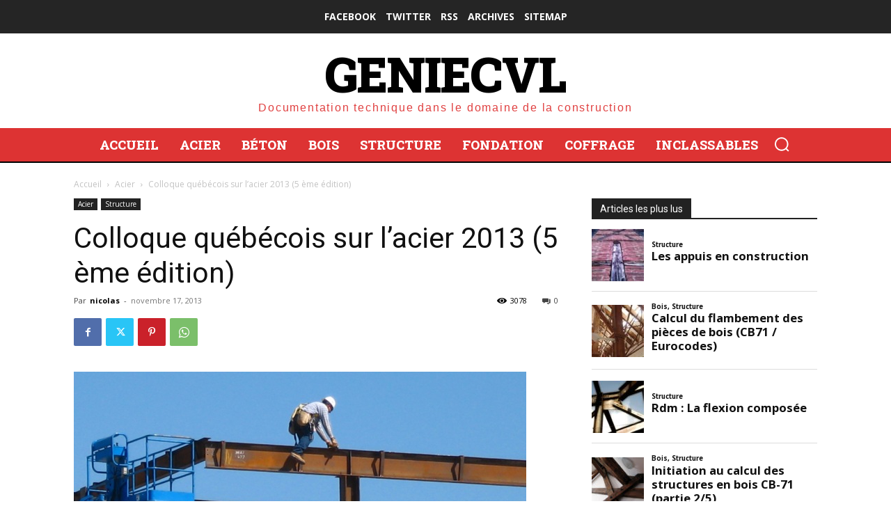

--- FILE ---
content_type: text/html; charset=UTF-8
request_url: https://www.geniecvl.com/colloque-quebecois-sur-lacier-2012-5-eme-edition/
body_size: 48265
content:
<!doctype html >
<html lang="fr-FR">
<head>
    <meta charset="UTF-8" />
    <title>Colloque québécois sur l’acier 2013 (5 ème édition) | GenieCVL</title>
    <meta name="viewport" content="width=device-width, initial-scale=1.0">
    <link rel="pingback" href="https://www.geniecvl.com/wordpress/xmlrpc.php" />
    <meta name='robots' content='max-image-preview:large' />
<link rel='dns-prefetch' href='//stats.wp.com' />
<link rel='dns-prefetch' href='//fonts.googleapis.com' />
<link rel="alternate" type="application/rss+xml" title="GenieCVL &raquo; Flux" href="https://www.geniecvl.com/feed/" />
<link rel="alternate" type="application/rss+xml" title="GenieCVL &raquo; Flux des commentaires" href="https://www.geniecvl.com/comments/feed/" />
<link rel="alternate" type="application/rss+xml" title="GenieCVL &raquo; Colloque québécois sur l’acier 2013 (5 ème édition) Flux des commentaires" href="https://www.geniecvl.com/colloque-quebecois-sur-lacier-2012-5-eme-edition/feed/" />
		<!-- This site uses the Google Analytics by MonsterInsights plugin v9.11.1 - Using Analytics tracking - https://www.monsterinsights.com/ -->
		<!-- Remarque : MonsterInsights n’est actuellement pas configuré sur ce site. Le propriétaire doit authentifier son compte Google Analytics dans les réglages de MonsterInsights.  -->
					<!-- No tracking code set -->
				<!-- / Google Analytics by MonsterInsights -->
		<script type="text/javascript">
/* <![CDATA[ */
window._wpemojiSettings = {"baseUrl":"https:\/\/s.w.org\/images\/core\/emoji\/14.0.0\/72x72\/","ext":".png","svgUrl":"https:\/\/s.w.org\/images\/core\/emoji\/14.0.0\/svg\/","svgExt":".svg","source":{"concatemoji":"https:\/\/www.geniecvl.com\/wordpress\/wp-includes\/js\/wp-emoji-release.min.js?ver=6.4.7"}};
/*! This file is auto-generated */
!function(i,n){var o,s,e;function c(e){try{var t={supportTests:e,timestamp:(new Date).valueOf()};sessionStorage.setItem(o,JSON.stringify(t))}catch(e){}}function p(e,t,n){e.clearRect(0,0,e.canvas.width,e.canvas.height),e.fillText(t,0,0);var t=new Uint32Array(e.getImageData(0,0,e.canvas.width,e.canvas.height).data),r=(e.clearRect(0,0,e.canvas.width,e.canvas.height),e.fillText(n,0,0),new Uint32Array(e.getImageData(0,0,e.canvas.width,e.canvas.height).data));return t.every(function(e,t){return e===r[t]})}function u(e,t,n){switch(t){case"flag":return n(e,"\ud83c\udff3\ufe0f\u200d\u26a7\ufe0f","\ud83c\udff3\ufe0f\u200b\u26a7\ufe0f")?!1:!n(e,"\ud83c\uddfa\ud83c\uddf3","\ud83c\uddfa\u200b\ud83c\uddf3")&&!n(e,"\ud83c\udff4\udb40\udc67\udb40\udc62\udb40\udc65\udb40\udc6e\udb40\udc67\udb40\udc7f","\ud83c\udff4\u200b\udb40\udc67\u200b\udb40\udc62\u200b\udb40\udc65\u200b\udb40\udc6e\u200b\udb40\udc67\u200b\udb40\udc7f");case"emoji":return!n(e,"\ud83e\udef1\ud83c\udffb\u200d\ud83e\udef2\ud83c\udfff","\ud83e\udef1\ud83c\udffb\u200b\ud83e\udef2\ud83c\udfff")}return!1}function f(e,t,n){var r="undefined"!=typeof WorkerGlobalScope&&self instanceof WorkerGlobalScope?new OffscreenCanvas(300,150):i.createElement("canvas"),a=r.getContext("2d",{willReadFrequently:!0}),o=(a.textBaseline="top",a.font="600 32px Arial",{});return e.forEach(function(e){o[e]=t(a,e,n)}),o}function t(e){var t=i.createElement("script");t.src=e,t.defer=!0,i.head.appendChild(t)}"undefined"!=typeof Promise&&(o="wpEmojiSettingsSupports",s=["flag","emoji"],n.supports={everything:!0,everythingExceptFlag:!0},e=new Promise(function(e){i.addEventListener("DOMContentLoaded",e,{once:!0})}),new Promise(function(t){var n=function(){try{var e=JSON.parse(sessionStorage.getItem(o));if("object"==typeof e&&"number"==typeof e.timestamp&&(new Date).valueOf()<e.timestamp+604800&&"object"==typeof e.supportTests)return e.supportTests}catch(e){}return null}();if(!n){if("undefined"!=typeof Worker&&"undefined"!=typeof OffscreenCanvas&&"undefined"!=typeof URL&&URL.createObjectURL&&"undefined"!=typeof Blob)try{var e="postMessage("+f.toString()+"("+[JSON.stringify(s),u.toString(),p.toString()].join(",")+"));",r=new Blob([e],{type:"text/javascript"}),a=new Worker(URL.createObjectURL(r),{name:"wpTestEmojiSupports"});return void(a.onmessage=function(e){c(n=e.data),a.terminate(),t(n)})}catch(e){}c(n=f(s,u,p))}t(n)}).then(function(e){for(var t in e)n.supports[t]=e[t],n.supports.everything=n.supports.everything&&n.supports[t],"flag"!==t&&(n.supports.everythingExceptFlag=n.supports.everythingExceptFlag&&n.supports[t]);n.supports.everythingExceptFlag=n.supports.everythingExceptFlag&&!n.supports.flag,n.DOMReady=!1,n.readyCallback=function(){n.DOMReady=!0}}).then(function(){return e}).then(function(){var e;n.supports.everything||(n.readyCallback(),(e=n.source||{}).concatemoji?t(e.concatemoji):e.wpemoji&&e.twemoji&&(t(e.twemoji),t(e.wpemoji)))}))}((window,document),window._wpemojiSettings);
/* ]]> */
</script>
<style id='wp-emoji-styles-inline-css' type='text/css'>

	img.wp-smiley, img.emoji {
		display: inline !important;
		border: none !important;
		box-shadow: none !important;
		height: 1em !important;
		width: 1em !important;
		margin: 0 0.07em !important;
		vertical-align: -0.1em !important;
		background: none !important;
		padding: 0 !important;
	}
</style>
<link rel='stylesheet' id='wp-block-library-css' href='https://www.geniecvl.com/wordpress/wp-includes/css/dist/block-library/style.min.css?ver=6.4.7' type='text/css' media='all' />
<style id='wp-block-library-inline-css' type='text/css'>
.has-text-align-justify{text-align:justify;}
</style>
<link rel='stylesheet' id='mediaelement-css' href='https://www.geniecvl.com/wordpress/wp-includes/js/mediaelement/mediaelementplayer-legacy.min.css?ver=4.2.17' type='text/css' media='all' />
<link rel='stylesheet' id='wp-mediaelement-css' href='https://www.geniecvl.com/wordpress/wp-includes/js/mediaelement/wp-mediaelement.min.css?ver=6.4.7' type='text/css' media='all' />
<style id='classic-theme-styles-inline-css' type='text/css'>
/*! This file is auto-generated */
.wp-block-button__link{color:#fff;background-color:#32373c;border-radius:9999px;box-shadow:none;text-decoration:none;padding:calc(.667em + 2px) calc(1.333em + 2px);font-size:1.125em}.wp-block-file__button{background:#32373c;color:#fff;text-decoration:none}
</style>
<style id='global-styles-inline-css' type='text/css'>
body{--wp--preset--color--black: #000000;--wp--preset--color--cyan-bluish-gray: #abb8c3;--wp--preset--color--white: #ffffff;--wp--preset--color--pale-pink: #f78da7;--wp--preset--color--vivid-red: #cf2e2e;--wp--preset--color--luminous-vivid-orange: #ff6900;--wp--preset--color--luminous-vivid-amber: #fcb900;--wp--preset--color--light-green-cyan: #7bdcb5;--wp--preset--color--vivid-green-cyan: #00d084;--wp--preset--color--pale-cyan-blue: #8ed1fc;--wp--preset--color--vivid-cyan-blue: #0693e3;--wp--preset--color--vivid-purple: #9b51e0;--wp--preset--gradient--vivid-cyan-blue-to-vivid-purple: linear-gradient(135deg,rgba(6,147,227,1) 0%,rgb(155,81,224) 100%);--wp--preset--gradient--light-green-cyan-to-vivid-green-cyan: linear-gradient(135deg,rgb(122,220,180) 0%,rgb(0,208,130) 100%);--wp--preset--gradient--luminous-vivid-amber-to-luminous-vivid-orange: linear-gradient(135deg,rgba(252,185,0,1) 0%,rgba(255,105,0,1) 100%);--wp--preset--gradient--luminous-vivid-orange-to-vivid-red: linear-gradient(135deg,rgba(255,105,0,1) 0%,rgb(207,46,46) 100%);--wp--preset--gradient--very-light-gray-to-cyan-bluish-gray: linear-gradient(135deg,rgb(238,238,238) 0%,rgb(169,184,195) 100%);--wp--preset--gradient--cool-to-warm-spectrum: linear-gradient(135deg,rgb(74,234,220) 0%,rgb(151,120,209) 20%,rgb(207,42,186) 40%,rgb(238,44,130) 60%,rgb(251,105,98) 80%,rgb(254,248,76) 100%);--wp--preset--gradient--blush-light-purple: linear-gradient(135deg,rgb(255,206,236) 0%,rgb(152,150,240) 100%);--wp--preset--gradient--blush-bordeaux: linear-gradient(135deg,rgb(254,205,165) 0%,rgb(254,45,45) 50%,rgb(107,0,62) 100%);--wp--preset--gradient--luminous-dusk: linear-gradient(135deg,rgb(255,203,112) 0%,rgb(199,81,192) 50%,rgb(65,88,208) 100%);--wp--preset--gradient--pale-ocean: linear-gradient(135deg,rgb(255,245,203) 0%,rgb(182,227,212) 50%,rgb(51,167,181) 100%);--wp--preset--gradient--electric-grass: linear-gradient(135deg,rgb(202,248,128) 0%,rgb(113,206,126) 100%);--wp--preset--gradient--midnight: linear-gradient(135deg,rgb(2,3,129) 0%,rgb(40,116,252) 100%);--wp--preset--font-size--small: 11px;--wp--preset--font-size--medium: 20px;--wp--preset--font-size--large: 32px;--wp--preset--font-size--x-large: 42px;--wp--preset--font-size--regular: 15px;--wp--preset--font-size--larger: 50px;--wp--preset--spacing--20: 0.44rem;--wp--preset--spacing--30: 0.67rem;--wp--preset--spacing--40: 1rem;--wp--preset--spacing--50: 1.5rem;--wp--preset--spacing--60: 2.25rem;--wp--preset--spacing--70: 3.38rem;--wp--preset--spacing--80: 5.06rem;--wp--preset--shadow--natural: 6px 6px 9px rgba(0, 0, 0, 0.2);--wp--preset--shadow--deep: 12px 12px 50px rgba(0, 0, 0, 0.4);--wp--preset--shadow--sharp: 6px 6px 0px rgba(0, 0, 0, 0.2);--wp--preset--shadow--outlined: 6px 6px 0px -3px rgba(255, 255, 255, 1), 6px 6px rgba(0, 0, 0, 1);--wp--preset--shadow--crisp: 6px 6px 0px rgba(0, 0, 0, 1);}:where(.is-layout-flex){gap: 0.5em;}:where(.is-layout-grid){gap: 0.5em;}body .is-layout-flow > .alignleft{float: left;margin-inline-start: 0;margin-inline-end: 2em;}body .is-layout-flow > .alignright{float: right;margin-inline-start: 2em;margin-inline-end: 0;}body .is-layout-flow > .aligncenter{margin-left: auto !important;margin-right: auto !important;}body .is-layout-constrained > .alignleft{float: left;margin-inline-start: 0;margin-inline-end: 2em;}body .is-layout-constrained > .alignright{float: right;margin-inline-start: 2em;margin-inline-end: 0;}body .is-layout-constrained > .aligncenter{margin-left: auto !important;margin-right: auto !important;}body .is-layout-constrained > :where(:not(.alignleft):not(.alignright):not(.alignfull)){max-width: var(--wp--style--global--content-size);margin-left: auto !important;margin-right: auto !important;}body .is-layout-constrained > .alignwide{max-width: var(--wp--style--global--wide-size);}body .is-layout-flex{display: flex;}body .is-layout-flex{flex-wrap: wrap;align-items: center;}body .is-layout-flex > *{margin: 0;}body .is-layout-grid{display: grid;}body .is-layout-grid > *{margin: 0;}:where(.wp-block-columns.is-layout-flex){gap: 2em;}:where(.wp-block-columns.is-layout-grid){gap: 2em;}:where(.wp-block-post-template.is-layout-flex){gap: 1.25em;}:where(.wp-block-post-template.is-layout-grid){gap: 1.25em;}.has-black-color{color: var(--wp--preset--color--black) !important;}.has-cyan-bluish-gray-color{color: var(--wp--preset--color--cyan-bluish-gray) !important;}.has-white-color{color: var(--wp--preset--color--white) !important;}.has-pale-pink-color{color: var(--wp--preset--color--pale-pink) !important;}.has-vivid-red-color{color: var(--wp--preset--color--vivid-red) !important;}.has-luminous-vivid-orange-color{color: var(--wp--preset--color--luminous-vivid-orange) !important;}.has-luminous-vivid-amber-color{color: var(--wp--preset--color--luminous-vivid-amber) !important;}.has-light-green-cyan-color{color: var(--wp--preset--color--light-green-cyan) !important;}.has-vivid-green-cyan-color{color: var(--wp--preset--color--vivid-green-cyan) !important;}.has-pale-cyan-blue-color{color: var(--wp--preset--color--pale-cyan-blue) !important;}.has-vivid-cyan-blue-color{color: var(--wp--preset--color--vivid-cyan-blue) !important;}.has-vivid-purple-color{color: var(--wp--preset--color--vivid-purple) !important;}.has-black-background-color{background-color: var(--wp--preset--color--black) !important;}.has-cyan-bluish-gray-background-color{background-color: var(--wp--preset--color--cyan-bluish-gray) !important;}.has-white-background-color{background-color: var(--wp--preset--color--white) !important;}.has-pale-pink-background-color{background-color: var(--wp--preset--color--pale-pink) !important;}.has-vivid-red-background-color{background-color: var(--wp--preset--color--vivid-red) !important;}.has-luminous-vivid-orange-background-color{background-color: var(--wp--preset--color--luminous-vivid-orange) !important;}.has-luminous-vivid-amber-background-color{background-color: var(--wp--preset--color--luminous-vivid-amber) !important;}.has-light-green-cyan-background-color{background-color: var(--wp--preset--color--light-green-cyan) !important;}.has-vivid-green-cyan-background-color{background-color: var(--wp--preset--color--vivid-green-cyan) !important;}.has-pale-cyan-blue-background-color{background-color: var(--wp--preset--color--pale-cyan-blue) !important;}.has-vivid-cyan-blue-background-color{background-color: var(--wp--preset--color--vivid-cyan-blue) !important;}.has-vivid-purple-background-color{background-color: var(--wp--preset--color--vivid-purple) !important;}.has-black-border-color{border-color: var(--wp--preset--color--black) !important;}.has-cyan-bluish-gray-border-color{border-color: var(--wp--preset--color--cyan-bluish-gray) !important;}.has-white-border-color{border-color: var(--wp--preset--color--white) !important;}.has-pale-pink-border-color{border-color: var(--wp--preset--color--pale-pink) !important;}.has-vivid-red-border-color{border-color: var(--wp--preset--color--vivid-red) !important;}.has-luminous-vivid-orange-border-color{border-color: var(--wp--preset--color--luminous-vivid-orange) !important;}.has-luminous-vivid-amber-border-color{border-color: var(--wp--preset--color--luminous-vivid-amber) !important;}.has-light-green-cyan-border-color{border-color: var(--wp--preset--color--light-green-cyan) !important;}.has-vivid-green-cyan-border-color{border-color: var(--wp--preset--color--vivid-green-cyan) !important;}.has-pale-cyan-blue-border-color{border-color: var(--wp--preset--color--pale-cyan-blue) !important;}.has-vivid-cyan-blue-border-color{border-color: var(--wp--preset--color--vivid-cyan-blue) !important;}.has-vivid-purple-border-color{border-color: var(--wp--preset--color--vivid-purple) !important;}.has-vivid-cyan-blue-to-vivid-purple-gradient-background{background: var(--wp--preset--gradient--vivid-cyan-blue-to-vivid-purple) !important;}.has-light-green-cyan-to-vivid-green-cyan-gradient-background{background: var(--wp--preset--gradient--light-green-cyan-to-vivid-green-cyan) !important;}.has-luminous-vivid-amber-to-luminous-vivid-orange-gradient-background{background: var(--wp--preset--gradient--luminous-vivid-amber-to-luminous-vivid-orange) !important;}.has-luminous-vivid-orange-to-vivid-red-gradient-background{background: var(--wp--preset--gradient--luminous-vivid-orange-to-vivid-red) !important;}.has-very-light-gray-to-cyan-bluish-gray-gradient-background{background: var(--wp--preset--gradient--very-light-gray-to-cyan-bluish-gray) !important;}.has-cool-to-warm-spectrum-gradient-background{background: var(--wp--preset--gradient--cool-to-warm-spectrum) !important;}.has-blush-light-purple-gradient-background{background: var(--wp--preset--gradient--blush-light-purple) !important;}.has-blush-bordeaux-gradient-background{background: var(--wp--preset--gradient--blush-bordeaux) !important;}.has-luminous-dusk-gradient-background{background: var(--wp--preset--gradient--luminous-dusk) !important;}.has-pale-ocean-gradient-background{background: var(--wp--preset--gradient--pale-ocean) !important;}.has-electric-grass-gradient-background{background: var(--wp--preset--gradient--electric-grass) !important;}.has-midnight-gradient-background{background: var(--wp--preset--gradient--midnight) !important;}.has-small-font-size{font-size: var(--wp--preset--font-size--small) !important;}.has-medium-font-size{font-size: var(--wp--preset--font-size--medium) !important;}.has-large-font-size{font-size: var(--wp--preset--font-size--large) !important;}.has-x-large-font-size{font-size: var(--wp--preset--font-size--x-large) !important;}
.wp-block-navigation a:where(:not(.wp-element-button)){color: inherit;}
:where(.wp-block-post-template.is-layout-flex){gap: 1.25em;}:where(.wp-block-post-template.is-layout-grid){gap: 1.25em;}
:where(.wp-block-columns.is-layout-flex){gap: 2em;}:where(.wp-block-columns.is-layout-grid){gap: 2em;}
.wp-block-pullquote{font-size: 1.5em;line-height: 1.6;}
</style>
<link rel='stylesheet' id='gallery_style-css' href='https://www.geniecvl.com/wordpress/wp-content/plugins/image-gallery-reloaded/themes/classic/galleria.theme.css?ver=6.4.7' type='text/css' media='all' />
<link rel='stylesheet' id='rs-plugin-settings-css' href='https://www.geniecvl.com/wordpress/wp-content/plugins/revslider/public/assets/css/rs6.css?ver=6.2.23' type='text/css' media='all' />
<style id='rs-plugin-settings-inline-css' type='text/css'>
#rs-demo-id {}
</style>
<link rel='stylesheet' id='wordpress-popular-posts-css-css' href='https://www.geniecvl.com/wordpress/wp-content/plugins/wordpress-popular-posts/assets/css/wpp.css?ver=6.3.4' type='text/css' media='all' />
<link rel='stylesheet' id='td-plugin-multi-purpose-css' href='https://www.geniecvl.com/wordpress/wp-content/plugins/td-composer/td-multi-purpose/style.css?ver=6e115e4f3fd55dfd38f44cc142869bd1' type='text/css' media='all' />
<link rel='stylesheet' id='google-fonts-style-css' href='https://fonts.googleapis.com/css?family=Passion+One%3A400%7CBig+Shoulders+Inline+Text%3A400%7COpen+Sans%3A400%2C600%2C700%7CRoboto%3A400%2C500%2C700%7CRoboto+Slab%3A900%2C800%2C400%7CBig+Shoulders+Text%3A600%2C700%2C500%2C800%2C400%7CWork+Sans%3A400%2C600%2C500%7CBig+Shoulders+Inline+Text%3A900%2C400&#038;display=swap&#038;ver=12.6.3' type='text/css' media='all' />
<link rel='stylesheet' id='td-multipurpose-css' href='https://www.geniecvl.com/wordpress/wp-content/plugins/td-composer/assets/fonts/td-multipurpose/td-multipurpose.css?ver=6e115e4f3fd55dfd38f44cc142869bd1' type='text/css' media='all' />
<link rel='stylesheet' id='td-theme-css' href='https://www.geniecvl.com/wordpress/wp-content/themes/Newspaper/style.css?ver=12.6.3' type='text/css' media='all' />
<style id='td-theme-inline-css' type='text/css'>@media (max-width:767px){.td-header-desktop-wrap{display:none}}@media (min-width:767px){.td-header-mobile-wrap{display:none}}</style>
<link rel='stylesheet' id='td-legacy-framework-front-style-css' href='https://www.geniecvl.com/wordpress/wp-content/plugins/td-composer/legacy/Newspaper/assets/css/td_legacy_main.css?ver=6e115e4f3fd55dfd38f44cc142869bd1' type='text/css' media='all' />
<link rel='stylesheet' id='tdb_style_cloud_templates_front-css' href='https://www.geniecvl.com/wordpress/wp-content/plugins/td-cloud-library/assets/css/tdb_main.css?ver=6cc04771d778c6f460cf525df52258a3' type='text/css' media='all' />
<link rel='stylesheet' id='colorbox-css' href='https://www.geniecvl.com/wordpress/wp-content/plugins/lightbox-gallery/colorbox/example1/colorbox.css?ver=6.4.7' type='text/css' media='all' />
<script type="text/javascript" src="https://www.geniecvl.com/wordpress/wp-includes/js/jquery/jquery.min.js?ver=3.7.1" id="jquery-core-js"></script>
<script type="text/javascript" src="https://www.geniecvl.com/wordpress/wp-includes/js/jquery/jquery-migrate.min.js?ver=3.4.1" id="jquery-migrate-js"></script>
<script type="text/javascript" src="https://www.geniecvl.com/wordpress/wp-content/plugins/image-gallery-reloaded/galleria-1.2.8.min.js?ver=6.4.7" id="gallery_reloaded_source-js"></script>
<script type="text/javascript" src="https://www.geniecvl.com/wordpress/wp-content/plugins/revslider/public/assets/js/rbtools.min.js?ver=6.2.23" id="tp-tools-js"></script>
<script type="text/javascript" src="https://www.geniecvl.com/wordpress/wp-content/plugins/revslider/public/assets/js/rs6.min.js?ver=6.2.23" id="revmin-js"></script>
<script type="application/json" id="wpp-json">

{"sampling_active":0,"sampling_rate":100,"ajax_url":"https:\/\/www.geniecvl.com\/wp-json\/wordpress-popular-posts\/v1\/popular-posts","api_url":"https:\/\/www.geniecvl.com\/wp-json\/wordpress-popular-posts","ID":2508,"token":"b0b08c2ee2","lang":0,"debug":0}

</script>
<script type="text/javascript" src="https://www.geniecvl.com/wordpress/wp-content/plugins/wordpress-popular-posts/assets/js/wpp.min.js?ver=6.3.4" id="wpp-js-js"></script>
<link rel="https://api.w.org/" href="https://www.geniecvl.com/wp-json/" /><link rel="alternate" type="application/json" href="https://www.geniecvl.com/wp-json/wp/v2/posts/2508" /><link rel="EditURI" type="application/rsd+xml" title="RSD" href="https://www.geniecvl.com/wordpress/xmlrpc.php?rsd" />
<meta name="generator" content="WordPress 6.4.7" />
<link rel="canonical" href="https://www.geniecvl.com/colloque-quebecois-sur-lacier-2012-5-eme-edition/" />
<link rel='shortlink' href='https://www.geniecvl.com/?p=2508' />
<link rel="alternate" type="application/json+oembed" href="https://www.geniecvl.com/wp-json/oembed/1.0/embed?url=https%3A%2F%2Fwww.geniecvl.com%2Fcolloque-quebecois-sur-lacier-2012-5-eme-edition%2F" />
<link rel="alternate" type="text/xml+oembed" href="https://www.geniecvl.com/wp-json/oembed/1.0/embed?url=https%3A%2F%2Fwww.geniecvl.com%2Fcolloque-quebecois-sur-lacier-2012-5-eme-edition%2F&#038;format=xml" />
	<style>img#wpstats{display:none}</style>
		            <style id="wpp-loading-animation-styles">@-webkit-keyframes bgslide{from{background-position-x:0}to{background-position-x:-200%}}@keyframes bgslide{from{background-position-x:0}to{background-position-x:-200%}}.wpp-widget-placeholder,.wpp-widget-block-placeholder,.wpp-shortcode-placeholder{margin:0 auto;width:60px;height:3px;background:#dd3737;background:linear-gradient(90deg,#dd3737 0%,#571313 10%,#dd3737 100%);background-size:200% auto;border-radius:3px;-webkit-animation:bgslide 1s infinite linear;animation:bgslide 1s infinite linear}</style>
                <script>
        window.tdb_global_vars = {"wpRestUrl":"https:\/\/www.geniecvl.com\/wp-json\/","permalinkStructure":"\/%postname%\/"};
        window.tdb_p_autoload_vars = {"isAjax":false,"isAdminBarShowing":false,"autoloadScrollPercent":50,"postAutoloadStatus":"off","origPostEditUrl":null};
    </script>
    
    <style id="tdb-global-colors">:root{--accent-color-1:#E04040;--accent-color-2:#F35858;--base-color-1:#000000;--light-color-1:#EDEDED}</style>
	
    <style id="tdb-global-fonts">
        :root {--global-font-1: Big Shoulders Text;--global-font-2: Roboto Slab;--global-font-3: Work Sans;}
    </style>
    <meta name="generator" content="Powered by Slider Revolution 6.2.23 - responsive, Mobile-Friendly Slider Plugin for WordPress with comfortable drag and drop interface." />

<!-- JS generated by theme -->

<script>
    
    

	    var tdBlocksArray = []; //here we store all the items for the current page

	    // td_block class - each ajax block uses a object of this class for requests
	    function tdBlock() {
		    this.id = '';
		    this.block_type = 1; //block type id (1-234 etc)
		    this.atts = '';
		    this.td_column_number = '';
		    this.td_current_page = 1; //
		    this.post_count = 0; //from wp
		    this.found_posts = 0; //from wp
		    this.max_num_pages = 0; //from wp
		    this.td_filter_value = ''; //current live filter value
		    this.is_ajax_running = false;
		    this.td_user_action = ''; // load more or infinite loader (used by the animation)
		    this.header_color = '';
		    this.ajax_pagination_infinite_stop = ''; //show load more at page x
	    }

        // td_js_generator - mini detector
        ( function () {
            var htmlTag = document.getElementsByTagName("html")[0];

	        if ( navigator.userAgent.indexOf("MSIE 10.0") > -1 ) {
                htmlTag.className += ' ie10';
            }

            if ( !!navigator.userAgent.match(/Trident.*rv\:11\./) ) {
                htmlTag.className += ' ie11';
            }

	        if ( navigator.userAgent.indexOf("Edge") > -1 ) {
                htmlTag.className += ' ieEdge';
            }

            if ( /(iPad|iPhone|iPod)/g.test(navigator.userAgent) ) {
                htmlTag.className += ' td-md-is-ios';
            }

            var user_agent = navigator.userAgent.toLowerCase();
            if ( user_agent.indexOf("android") > -1 ) {
                htmlTag.className += ' td-md-is-android';
            }

            if ( -1 !== navigator.userAgent.indexOf('Mac OS X')  ) {
                htmlTag.className += ' td-md-is-os-x';
            }

            if ( /chrom(e|ium)/.test(navigator.userAgent.toLowerCase()) ) {
               htmlTag.className += ' td-md-is-chrome';
            }

            if ( -1 !== navigator.userAgent.indexOf('Firefox') ) {
                htmlTag.className += ' td-md-is-firefox';
            }

            if ( -1 !== navigator.userAgent.indexOf('Safari') && -1 === navigator.userAgent.indexOf('Chrome') ) {
                htmlTag.className += ' td-md-is-safari';
            }

            if( -1 !== navigator.userAgent.indexOf('IEMobile') ){
                htmlTag.className += ' td-md-is-iemobile';
            }

        })();

        var tdLocalCache = {};

        ( function () {
            "use strict";

            tdLocalCache = {
                data: {},
                remove: function (resource_id) {
                    delete tdLocalCache.data[resource_id];
                },
                exist: function (resource_id) {
                    return tdLocalCache.data.hasOwnProperty(resource_id) && tdLocalCache.data[resource_id] !== null;
                },
                get: function (resource_id) {
                    return tdLocalCache.data[resource_id];
                },
                set: function (resource_id, cachedData) {
                    tdLocalCache.remove(resource_id);
                    tdLocalCache.data[resource_id] = cachedData;
                }
            };
        })();

    
    
var td_viewport_interval_list=[{"limitBottom":767,"sidebarWidth":228},{"limitBottom":1018,"sidebarWidth":300},{"limitBottom":1140,"sidebarWidth":324}];
var td_animation_stack_effect="type0";
var tds_animation_stack=true;
var td_animation_stack_specific_selectors=".entry-thumb, img, .td-lazy-img";
var td_animation_stack_general_selectors=".td-animation-stack img, .td-animation-stack .entry-thumb, .post img, .td-animation-stack .td-lazy-img";
var tdc_is_installed="yes";
var td_ajax_url="https:\/\/www.geniecvl.com\/wordpress\/wp-admin\/admin-ajax.php?td_theme_name=Newspaper&v=12.6.3";
var td_get_template_directory_uri="https:\/\/www.geniecvl.com\/wordpress\/wp-content\/plugins\/td-composer\/legacy\/common";
var tds_snap_menu="";
var tds_logo_on_sticky="";
var tds_header_style="9";
var td_please_wait="S'il vous pla\u00eet patienter ...";
var td_email_user_pass_incorrect="Utilisateur ou mot de passe incorrect!";
var td_email_user_incorrect="E-mail ou nom d'utilisateur incorrect !";
var td_email_incorrect="Email incorrect !";
var td_user_incorrect="Username incorrect!";
var td_email_user_empty="Email or username empty!";
var td_pass_empty="Pass empty!";
var td_pass_pattern_incorrect="Invalid Pass Pattern!";
var td_retype_pass_incorrect="Retyped Pass incorrect!";
var tds_more_articles_on_post_enable="";
var tds_more_articles_on_post_time_to_wait="";
var tds_more_articles_on_post_pages_distance_from_top=0;
var tds_captcha="";
var tds_theme_color_site_wide="#4782d1";
var tds_smart_sidebar="";
var tdThemeName="Newspaper";
var tdThemeNameWl="Newspaper";
var td_magnific_popup_translation_tPrev="Pr\u00e9c\u00e9dente (fl\u00e8che gauche)";
var td_magnific_popup_translation_tNext="Suivante (fl\u00e8che droite)";
var td_magnific_popup_translation_tCounter="%curr% sur %total%";
var td_magnific_popup_translation_ajax_tError="Le contenu de %url% pas pu \u00eatre charg\u00e9.";
var td_magnific_popup_translation_image_tError="L'image #%curr% pas pu \u00eatre charg\u00e9e.";
var tdBlockNonce="c61352a8ab";
var tdMobileMenu="enabled";
var tdMobileSearch="enabled";
var tdDateNamesI18n={"month_names":["janvier","f\u00e9vrier","mars","avril","mai","juin","juillet","ao\u00fbt","septembre","octobre","novembre","d\u00e9cembre"],"month_names_short":["Jan","F\u00e9v","Mar","Avr","Mai","Juin","Juil","Ao\u00fbt","Sep","Oct","Nov","D\u00e9c"],"day_names":["dimanche","lundi","mardi","mercredi","jeudi","vendredi","samedi"],"day_names_short":["dim","lun","mar","mer","jeu","ven","sam"]};
var tdb_modal_confirm="Sauvegarder";
var tdb_modal_cancel="Annuler";
var tdb_modal_confirm_alt="Oui";
var tdb_modal_cancel_alt="Non";
var td_ad_background_click_link="";
var td_ad_background_click_target="";
</script>


<!-- Header style compiled by theme -->

<style>ul.sf-menu>.menu-item>a{font-family:Tahoma,Verdana,Geneva;font-weight:bold;text-transform:uppercase}.td-header-wrap .td-logo-text-container .td-logo-text{font-family:"Passion One"}.td-header-wrap .td-logo-text-container .td-tagline-text{font-family:"Helvetica Neue",Helvetica,Arial,sans-serif}:root{--td_excl_label:'EXCLUSIF';--td_theme_color:#4782d1;--td_slider_text:rgba(71,130,209,0.7)}</style>




<script type="application/ld+json">
    {
        "@context": "https://schema.org",
        "@type": "BreadcrumbList",
        "itemListElement": [
            {
                "@type": "ListItem",
                "position": 1,
                "item": {
                    "@type": "WebSite",
                    "@id": "https://www.geniecvl.com/",
                    "name": "Accueil"
                }
            },
            {
                "@type": "ListItem",
                "position": 2,
                    "item": {
                    "@type": "WebPage",
                    "@id": "https://www.geniecvl.com/category/acier/",
                    "name": "Acier"
                }
            }
            ,{
                "@type": "ListItem",
                "position": 3,
                    "item": {
                    "@type": "WebPage",
                    "@id": "https://www.geniecvl.com/colloque-quebecois-sur-lacier-2012-5-eme-edition/",
                    "name": "Colloque québécois sur l’acier 2013 (5 ème édition)"                                
                }
            }    
        ]
    }
</script>
<link rel="icon" href="https://www.geniecvl.com/wordpress/wp-content/uploads/2020/10/cropped-logo-1-32x32.bmp" sizes="32x32" />
<link rel="icon" href="https://www.geniecvl.com/wordpress/wp-content/uploads/2020/10/cropped-logo-1-192x192.bmp" sizes="192x192" />
<link rel="apple-touch-icon" href="https://www.geniecvl.com/wordpress/wp-content/uploads/2020/10/cropped-logo-1-180x180.bmp" />
<meta name="msapplication-TileImage" content="https://www.geniecvl.com/wordpress/wp-content/uploads/2020/10/cropped-logo-1-270x270.bmp" />
<script type="text/javascript">function setREVStartSize(e){
			//window.requestAnimationFrame(function() {				 
				window.RSIW = window.RSIW===undefined ? window.innerWidth : window.RSIW;	
				window.RSIH = window.RSIH===undefined ? window.innerHeight : window.RSIH;	
				try {								
					var pw = document.getElementById(e.c).parentNode.offsetWidth,
						newh;
					pw = pw===0 || isNaN(pw) ? window.RSIW : pw;
					e.tabw = e.tabw===undefined ? 0 : parseInt(e.tabw);
					e.thumbw = e.thumbw===undefined ? 0 : parseInt(e.thumbw);
					e.tabh = e.tabh===undefined ? 0 : parseInt(e.tabh);
					e.thumbh = e.thumbh===undefined ? 0 : parseInt(e.thumbh);
					e.tabhide = e.tabhide===undefined ? 0 : parseInt(e.tabhide);
					e.thumbhide = e.thumbhide===undefined ? 0 : parseInt(e.thumbhide);
					e.mh = e.mh===undefined || e.mh=="" || e.mh==="auto" ? 0 : parseInt(e.mh,0);		
					if(e.layout==="fullscreen" || e.l==="fullscreen") 						
						newh = Math.max(e.mh,window.RSIH);					
					else{					
						e.gw = Array.isArray(e.gw) ? e.gw : [e.gw];
						for (var i in e.rl) if (e.gw[i]===undefined || e.gw[i]===0) e.gw[i] = e.gw[i-1];					
						e.gh = e.el===undefined || e.el==="" || (Array.isArray(e.el) && e.el.length==0)? e.gh : e.el;
						e.gh = Array.isArray(e.gh) ? e.gh : [e.gh];
						for (var i in e.rl) if (e.gh[i]===undefined || e.gh[i]===0) e.gh[i] = e.gh[i-1];
											
						var nl = new Array(e.rl.length),
							ix = 0,						
							sl;					
						e.tabw = e.tabhide>=pw ? 0 : e.tabw;
						e.thumbw = e.thumbhide>=pw ? 0 : e.thumbw;
						e.tabh = e.tabhide>=pw ? 0 : e.tabh;
						e.thumbh = e.thumbhide>=pw ? 0 : e.thumbh;					
						for (var i in e.rl) nl[i] = e.rl[i]<window.RSIW ? 0 : e.rl[i];
						sl = nl[0];									
						for (var i in nl) if (sl>nl[i] && nl[i]>0) { sl = nl[i]; ix=i;}															
						var m = pw>(e.gw[ix]+e.tabw+e.thumbw) ? 1 : (pw-(e.tabw+e.thumbw)) / (e.gw[ix]);					
						newh =  (e.gh[ix] * m) + (e.tabh + e.thumbh);
					}				
					if(window.rs_init_css===undefined) window.rs_init_css = document.head.appendChild(document.createElement("style"));					
					document.getElementById(e.c).height = newh+"px";
					window.rs_init_css.innerHTML += "#"+e.c+"_wrapper { height: "+newh+"px }";				
				} catch(e){
					console.log("Failure at Presize of Slider:" + e)
				}					   
			//});
		  };</script>

<!-- Button style compiled by theme -->

<style>.tdm-btn-style1{background-color:#4782d1}.tdm-btn-style2:before{border-color:#4782d1}.tdm-btn-style2{color:#4782d1}.tdm-btn-style3{-webkit-box-shadow:0 2px 16px #4782d1;-moz-box-shadow:0 2px 16px #4782d1;box-shadow:0 2px 16px #4782d1}.tdm-btn-style3:hover{-webkit-box-shadow:0 4px 26px #4782d1;-moz-box-shadow:0 4px 26px #4782d1;box-shadow:0 4px 26px #4782d1}</style>

	<style id="tdw-css-placeholder"></style></head>

<body class="post-template-default single single-post postid-2508 single-format-standard colloque-quebecois-sur-lacier-2012-5-eme-edition global-block-template-1  tdc-header-template td-animation-stack-type0 td-full-layout" itemscope="itemscope" itemtype="https://schema.org/WebPage">

            <div class="td-scroll-up  td-hide-scroll-up-on-mob" style="display:none;"><i class="td-icon-menu-up"></i></div>
    
    <div class="td-menu-background" style="visibility:hidden"></div>
<div id="td-mobile-nav" style="visibility:hidden">
    <div class="td-mobile-container">
        <!-- mobile menu top section -->
        <div class="td-menu-socials-wrap">
            <!-- socials -->
            <div class="td-menu-socials">
                            </div>
            <!-- close button -->
            <div class="td-mobile-close">
                <span><i class="td-icon-close-mobile"></i></span>
            </div>
        </div>

        <!-- login section -->
        
        <!-- menu section -->
        <div class="td-mobile-content">
            <div class="menu-menu-principal-container"><ul id="menu-menu-principal-2" class="td-mobile-main-menu"><li class="menu-item menu-item-type-custom menu-item-object-custom menu-item-home menu-item-first menu-item-1538"><a href="http://www.geniecvl.com/">Accueil</a></li>
<li class="menu-item menu-item-type-taxonomy menu-item-object-category current-post-ancestor current-menu-parent current-post-parent menu-item-1506"><a href="https://www.geniecvl.com/category/acier/">Acier</a></li>
<li class="menu-item menu-item-type-taxonomy menu-item-object-category menu-item-1512"><a href="https://www.geniecvl.com/category/beton/">Béton</a></li>
<li class="menu-item menu-item-type-taxonomy menu-item-object-category menu-item-1511"><a href="https://www.geniecvl.com/category/bois/">Bois</a></li>
<li class="menu-item menu-item-type-taxonomy menu-item-object-category current-post-ancestor current-menu-parent current-post-parent menu-item-1510"><a href="https://www.geniecvl.com/category/structure/">Structure</a></li>
<li class="menu-item menu-item-type-taxonomy menu-item-object-category menu-item-2901"><a href="https://www.geniecvl.com/category/fondation/">Fondation</a></li>
<li class="menu-item menu-item-type-taxonomy menu-item-object-category menu-item-3070"><a href="https://www.geniecvl.com/category/coffrage/">Coffrage</a></li>
<li class="menu-item menu-item-type-taxonomy menu-item-object-category menu-item-1539"><a href="https://www.geniecvl.com/category/news/">Inclassables</a></li>
</ul></div>        </div>
    </div>

    <!-- register/login section -->
    </div><div class="td-search-background" style="visibility:hidden"></div>
<div class="td-search-wrap-mob" style="visibility:hidden">
	<div class="td-drop-down-search">
		<form method="get" class="td-search-form" action="https://www.geniecvl.com/">
			<!-- close button -->
			<div class="td-search-close">
				<span><i class="td-icon-close-mobile"></i></span>
			</div>
			<div role="search" class="td-search-input">
				<span>Recherche</span>
				<input id="td-header-search-mob" type="text" value="" name="s" autocomplete="off" />
			</div>
		</form>
		<div id="td-aj-search-mob" class="td-ajax-search-flex"></div>
	</div>
</div>
    <div id="td-outer-wrap" class="td-theme-wrap">

                    <div class="td-header-template-wrap" style="position: relative">
                                <div class="td-header-mobile-wrap ">
                    <div id="tdi_1" class="tdc-zone"><div class="tdc_zone tdi_2  wpb_row td-pb-row tdc-element-style"  >
<style scoped>.tdi_2{min-height:0}.tdi_2>.td-element-style:after{content:''!important;width:100%!important;height:100%!important;position:absolute!important;top:0!important;left:0!important;z-index:0!important;display:block!important;background-color:#ffffff!important}.td-header-mobile-wrap{position:relative;width:100%}@media (max-width:767px){.tdi_2{border-color:var(--base-color-1)!important;border-style:solid!important;border-width:0px 0px 3px 0px!important}}</style>
<div class="tdi_1_rand_style td-element-style" ></div><div id="tdi_3" class="tdc-row"><div class="vc_row tdi_4  wpb_row td-pb-row" >
<style scoped>.tdi_4,.tdi_4 .tdc-columns{min-height:0}.tdi_4,.tdi_4 .tdc-columns{display:block}.tdi_4 .tdc-columns{width:100%}</style><div class="vc_column tdi_6  wpb_column vc_column_container tdc-column td-pb-span12">
<style scoped>.tdi_6{vertical-align:baseline}.tdi_6>.wpb_wrapper,.tdi_6>.wpb_wrapper>.tdc-elements{display:block}.tdi_6>.wpb_wrapper>.tdc-elements{width:100%}.tdi_6>.wpb_wrapper>.vc_row_inner{width:auto}.tdi_6>.wpb_wrapper{width:auto;height:auto}@media (max-width:767px){.tdi_6>.wpb_wrapper,.tdi_6>.wpb_wrapper>.tdc-elements{display:flex}.tdi_6>.wpb_wrapper>.tdc-elements{width:100%}.tdi_6>.wpb_wrapper>.vc_row_inner{width:auto}.tdi_6>.wpb_wrapper,.tdi_6>.wpb_wrapper>.tdc-elements{flex-direction:row;flex-wrap:nowrap;justify-content:space-between;align-items:center}.tdi_6>.wpb_wrapper{width:100%;height:100%}}</style><div class="wpb_wrapper" ><div class="td_block_wrap tdb_header_logo tdi_7 td-pb-border-top td_block_template_1 tdb-header-align"  data-td-block-uid="tdi_7" >
<style>.tdi_7{padding-top:10px!important;padding-bottom:10px!important;z-index:0!important}@media (min-width:768px) and (max-width:1018px){.tdi_7{padding-top:10px!important;padding-bottom:10px!important}}@media (min-width:1019px) and (max-width:1140px){.tdi_7{padding-top:15px!important;padding-bottom:15px!important}}</style>
<style>.tdb-header-align{vertical-align:middle}.tdb_header_logo{margin-bottom:0;clear:none}.tdb_header_logo .tdb-logo-a,.tdb_header_logo h1{display:flex;pointer-events:auto;align-items:flex-start}.tdb_header_logo h1{margin:0;line-height:0}.tdb_header_logo .tdb-logo-img-wrap img{display:block}.tdb_header_logo .tdb-logo-svg-wrap+.tdb-logo-img-wrap{display:none}.tdb_header_logo .tdb-logo-svg-wrap svg{width:50px;display:block;transition:fill .3s ease}.tdb_header_logo .tdb-logo-text-wrap{display:flex}.tdb_header_logo .tdb-logo-text-title,.tdb_header_logo .tdb-logo-text-tagline{-webkit-transition:all 0.2s ease;transition:all 0.2s ease}.tdb_header_logo .tdb-logo-text-title{background-size:cover;background-position:center center;font-size:75px;font-family:serif;line-height:1.1;color:#222;white-space:nowrap}.tdb_header_logo .tdb-logo-text-tagline{margin-top:2px;font-size:12px;font-family:serif;letter-spacing:1.8px;line-height:1;color:#767676}.tdb_header_logo .tdb-logo-icon{position:relative;font-size:46px;color:#000}.tdb_header_logo .tdb-logo-icon-svg{line-height:0}.tdb_header_logo .tdb-logo-icon-svg svg{width:46px;height:auto}.tdb_header_logo .tdb-logo-icon-svg svg,.tdb_header_logo .tdb-logo-icon-svg svg *{fill:#000}.tdi_7 .tdb-logo-a,.tdi_7 h1{flex-direction:row;align-items:flex-start;justify-content:center}.tdi_7 .tdb-logo-svg-wrap{display:block}.tdi_7 .tdb-logo-img-wrap{display:none}.tdi_7 .tdb-logo-text-tagline{margin-top:0px;margin-left:0;color:var(--accent-color-1)}.tdi_7 .tdb-logo-text-wrap{flex-direction:column;align-items:center}.tdi_7 .tdb-logo-icon{top:0px;display:none}.tdi_7 .tdb-logo-text-title{color:var(--base-color-1)}.tdi_7 .tdb-logo-a:hover .tdb-logo-text-title{color:var(--base-color-1);background:none;-webkit-text-fill-color:initial;background-position:center center}.tdi_7 .tdb-logo-a:hover .tdb-logo-text-tagline{color:var(--accent-color-1);background:none;-webkit-text-fill-color:initial;background-position:center center}@media (max-width:767px){.tdb_header_logo .tdb-logo-text-title{font-size:36px}}@media (max-width:767px){.tdb_header_logo .tdb-logo-text-tagline{font-size:11px}}@media (min-width:1019px) and (max-width:1140px){.tdi_7 .tdb-logo-text-title{font-size:60px!important;}}@media (min-width:768px) and (max-width:1018px){.tdi_7 .tdb-logo-icon{top:3px}.tdi_7 .tdb-logo-text-title{font-size:50px!important;letter-spacing:-2px!important;}}@media (max-width:767px){.tdi_7 .tdb-logo-text-title{font-family:var(--global-font-2)!important;font-size:42px!important;font-weight:900!important;text-transform:uppercase!important;letter-spacing:-1px!important;}.tdi_7 .tdb-logo-text-tagline{font-family:var(--global-font-3)!important;}}</style><div class="tdb-block-inner td-fix-index"><a class="tdb-logo-a" href="https://www.geniecvl.com/"><span class="tdb-logo-text-wrap"><span class="tdb-logo-text-title">GenieCVL</span><span class="tdb-logo-text-tagline">Documentation technique dans le domaine de la construction</span></span></a></div></div> <!-- ./block --><div class="tdm_block td_block_wrap td_block_wrap tdm_block_popup tdi_8 td-pb-border-top td_block_template_1"  data-td-block-uid="tdi_8" >
<style>.tdi_8{margin-bottom:0px!important}@media(min-width:1141px){.tdi_8{display:inline-block!important}}@media (min-width:1019px) and (max-width:1140px){.tdi_8{display:inline-block!important}}@media (min-width:768px) and (max-width:1018px){.tdi_8{display:inline-block!important}}</style>
<style>.tdm-popup-modal-prevent-scroll{overflow:hidden}.tdm-popup-modal-wrap,.tdm-popup-modal-bg{top:0;left:0;width:100%;height:100%}.tdm-popup-modal-wrap{position:fixed;display:flex}.tdm-popup-modal-open{z-index:10002}.tdm-popup-modal-bg{position:absolute}.tdm-popup-modal{display:flex;flex-direction:column;position:relative;background-color:#fff;width:700px;max-width:100%;max-height:100%;border-radius:3px;overflow:hidden;z-index:1}.tdm-pm-header{display:flex;align-items:center;width:100%;padding:19px 25px 16px;z-index:10}.tdm-pmh-title{margin:0;padding:0;font-size:18px;line-height:1.2;font-weight:600;color:#1D2327}a.tdm-pmh-title:hover{color:var(--td_theme_color,#4db2ec)}.tdm-pmh-close{position:relative;margin-left:auto;font-size:14px;color:#878d93;cursor:pointer}.tdm-pmh-close *{pointer-events:none}.tdm-pmh-close svg{width:14px;fill:#878d93}.tdm-pmh-close:hover{color:#000}.tdm-pmh-close:hover svg{fill:#000}.tdm-pm-body{flex:1;padding:30px 25px;overflow:auto;overflow-x:hidden}.tdm-pm-body>p:empty{display:none}.tdm-pm-body .tdc-row:not([class*='stretch_row_']),.tdm-pm-body .tdc-row-composer:not([class*='stretch_row_']){width:auto!important;max-width:1240px}.tdm-popup-modal-over-screen,.tdm-popup-modal-over-screen .tdm-pm-body .tdb_header_search .tdb-search-form,.tdm-popup-modal-over-screen .tdm-pm-body .tdb_header_logo .tdb-logo-a,.tdm-popup-modal-over-screen .tdm-pm-body .tdb_header_logo h1{pointer-events:none}.tdm-popup-modal-over-screen .tdm-btn{pointer-events:none!important}.tdm-popup-modal-over-screen .tdm-popup-modal-bg{opacity:0;transition:opacity .2s ease-in}.tdm-popup-modal-over-screen.tdm-popup-modal-open .tdm-popup-modal-bg{opacity:1;transition:opacity .2s ease-out}.tdm-popup-modal-over-screen.tdm-popup-modal-open .tdm-popup-modal,.tdm-popup-modal-over-screen.tdm-popup-modal-open .tdm-pm-body .tdb_header_search .tdb-search-form,.tdm-popup-modal-over-screen.tdm-popup-modal-open .tdm-pm-body .tdb_header_logo .tdb-logo-a,.tdm-popup-modal-over-screen.tdm-popup-modal-open .tdm-pm-body .tdb_header_logo h1{pointer-events:auto}.tdm-popup-modal-over-screen.tdm-popup-modal-open .tdm-btn{pointer-events:auto!important}.tdm-popup-modal:hover .td-admin-edit{display:block;z-index:11}body .tdi_8 .tds-button .tdm-btn-icon{position:relative;top:-1px}#tdm-popup-modal-td-modal-mobile{align-items:flex-start;justify-content:center}#tdm-popup-modal-td-modal-mobile.tdm-popup-modal-over-screen .tdm-popup-modal{opacity:0;transform:translateY(calc(-100% - 1px));transition:opacity .2s ease-in,transform .2s ease-in}#tdm-popup-modal-td-modal-mobile.tdm-popup-modal-over-screen.tdm-popup-modal-open .tdm-popup-modal{opacity:1;transform:translateY(0);transition:opacity .2s ease-in,transform .2s ease-out}#tdm-popup-modal-td-modal-mobile .tdm-popup-modal{width:100%;border-width:2px 2px 5px 2px;border-style:solid;border-color:#000;border-radius:0px;box-shadow:0px 4px 40px 0px rgba(0,0,0,0.16)}#tdm-popup-modal-td-modal-mobile .tdm-pm-header{display:flex;padding:30px 40px 0 0;border-width:0px;border-style:solid;border-color:#EBEBEB}#tdm-popup-modal-td-modal-mobile .tdm-pmh-close{top:0px;color:var(--accent-color-1)}#tdm-popup-modal-td-modal-mobile .tdm-pm-body{padding:0px}#tdm-popup-modal-td-modal-mobile .tdm-pmh-close svg{fill:var(--accent-color-1)}#tdm-popup-modal-td-modal-mobile .tdm-pmh-close:hover{color:var(--accent-color-2)}#tdm-popup-modal-td-modal-mobile .tdm-pmh-close:hover svg{fill:var(--accent-color-2)}@media (min-width:783px){.admin-bar .tdm-popup-modal-wrap{padding-top:32px}}@media (max-width:782px){.admin-bar .tdm-popup-modal-wrap{padding-top:46px}}@media (min-width:1141px){.tdm-pm-body .tdc-row:not([class*='stretch_row_']),.tdm-pm-body .tdc-row-composer:not([class*='stretch_row_']){padding-left:24px;padding-right:24px}}@media (min-width:1019px) and (max-width:1140px){.tdm-pm-body .tdc-row:not([class*='stretch_row_']),.tdm-pm-body .tdc-row-composer:not([class*='stretch_row_']){padding-left:20px;padding-right:20px}}@media (max-width:767px){.tdm-pm-body .tdc-row:not([class*='stretch_row_']){padding-left:20px;padding-right:20px}}@media (min-width:1019px) and (max-width:1140px){#tdm-popup-modal-td-modal-mobile .tdm-popup-modal{border-width:2px 2px 5px 2px;border-style:solid;border-color:#000}#tdm-popup-modal-td-modal-mobile .tdm-pm-header{padding:22px 15px 0 0;border-width:0px;border-style:solid;border-color:#EBEBEB}}@media (min-width:768px) and (max-width:1018px){#tdm-popup-modal-td-modal-mobile .tdm-popup-modal{border-width:2px 2px 5px 2px;border-style:solid;border-color:#000}#tdm-popup-modal-td-modal-mobile .tdm-pm-header{padding:15px;border-width:0px;border-style:solid;border-color:#EBEBEB}}@media (max-width:767px){#tdm-popup-modal-td-modal-mobile .tdm-popup-modal{border-width:2px 2px 5px 2px;border-style:solid;border-color:#000}#tdm-popup-modal-td-modal-mobile .tdm-pm-header{padding:30px 20px 0;border-width:0px;border-style:solid;border-color:#EBEBEB}#tdm-popup-modal-td-modal-mobile .tdm-pmh-title{font-family:var(--global-font-1)!important;font-size:26px!important;line-height:1.2!important;font-weight:800!important;text-transform:uppercase!important}}</style><script>var block_tdi_8 = new tdBlock();
block_tdi_8.id = "tdi_8";
block_tdi_8.atts = '{"button_size":"tdm-btn-sm","modal_align":"top-center","modal_id":"td-modal-mobile","page_id":"509","button_tdicon":"td-icon-menu-thin","button_icon_size":"eyJhbGwiOiIxNyIsInBvcnRyYWl0IjoiMTYiLCJwaG9uZSI6IjI1In0=","button_padding":"eyJhbGwiOiI0cHggMTBweCIsInBob25lIjoiMnB4IDAifQ==","modal_transition":"slide","modal_width":"eyJhbGwiOiIxMDAlIiwicG9ydHJhaXQiOiIxMDAlIiwibGFuZHNjYXBlIjoiMTAwJSJ9","modal_border_radius":"0","all_head_border":"0","tds_button":"tds_button1","tds_button5-f_btn_text_font_family":"global-font-3_global","tds_button5-f_btn_text_font_size":"eyJhbGwiOiIxNSIsInBvcnRyYWl0IjoiMTMifQ==","tds_button5-f_btn_text_font_weight":"600","tds_button5-f_btn_text_font_transform":"uppercase","tds_button5-text_color":"#ec3535","tds_button5-text_hover_color":"#c11f1f","modal_shadow_shadow_size":"40","modal_shadow_shadow_offset_vertical":"4","modal_shadow_shadow_color":"rgba(0,0,0,0.16)","trigg_btn_enable":"yes","tdc_css":"[base64]","button_icon_space":"eyJhbGwiOiI2IiwicG9ydHJhaXQiOiI2IiwicGhvbmUiOiIwIn0=","body_padd":"eyJwb3J0cmFpdCI6IjAiLCJhbGwiOiIwIn0=","header_pos":"","head_padd":"eyJwb3J0cmFpdCI6IjE1cHgiLCJhbGwiOiIzMHB4IDQwcHggMCAwIiwibGFuZHNjYXBlIjoiMjJweCAxNXB4IDAgMCIsInBob25lIjoiMzBweCAyMHB4IDAifQ==","head_icon_color":"var(--accent-color-1)","head_icon_color_h":"var(--accent-color-2)","button_icon_position":"icon-before","tds_button5-f_btn_text_font_line_height":"1.2","tds_button1-f_btn_text_font_family":"global-font-3_global","tds_button1-f_btn_text_font_transform":"uppercase","tds_button1-f_btn_text_font_size":"eyJhbGwiOiIxNCIsInBvcnRyYWl0IjoiMTIifQ==","tds_button1-f_btn_text_font_line_height":"1.2","tds_button1-f_btn_text_font_weight":"500","tds_button1-background_color":"rgba(255,255,255,0)","tds_button1-background_hover_color":"rgba(255,255,255,0)","tds_button1-text_color":"var(--base-color-1)","tds_button1-text_hover_color":"var(--accent-color-1)","icon_align":"eyJhbGwiOi0xLCJwaG9uZSI6IjAifQ==","all_modal_border":"2px 2px 5px 2px","show_modal_composer":"yes","head_title":"UrbanObserver","f_head_font_family":"eyJwaG9uZSI6Imdsb2JhbC1mb250LTFfZ2xvYmFsIn0=","f_head_font_transform":"eyJwaG9uZSI6InVwcGVyY2FzZSJ9","f_head_font_size":"eyJwaG9uZSI6IjI2In0=","f_head_font_line_height":"eyJwaG9uZSI6IjEuMiJ9","f_head_font_weight":"eyJwaG9uZSI6IjgwMCJ9","block_type":"tdm_block_popup","close_modals":"","separator":"","content_source":"page","content_load":"","source_modal_id":"","custom_code":"","button_text":"","button_url":"","button_open_in_new_window":"","button_url_rel":"","button_icon_aria":"","button_width":"","btn_display":"","btn_float_right":"","btn_align_horiz":"content-horiz-left","ga_event_action":"","ga_event_category":"","ga_event_label":"","fb_pixel_event_name":"","fb_pixel_event_content_name":"","trigg_page_load_enable":"","modal_open_delay":"","modal_close_after":"","modal_prevent_open":"","trigg_cursor_area_enable":"","area_vertical_space":"200","modal_area_prevent_open":"","trigg_scroll_enable":"","scroll_distance":"","modal_scroll_prevent_open":"","open_position":"over-screen","site_scroll":"","modal_space":"","modal_height":"","all_modal_border_style":"solid","show_header":"","head_title_url":"","head_title_url_target":"","head_tdicon":"","head_icon_size":"","head_icon_align":"0","all_head_border_style":"solid","hide_for_user_type":"","logged_plan_id":"","author_plan_id":"","overlay_bg":"","modal_bg":"","all_modal_border_color":"","modal_shadow_shadow_header":"","modal_shadow_shadow_title":"Modal shadow","modal_shadow_shadow_offset_horizontal":"","modal_shadow_shadow_spread":"","head_title_color":"","head_title_url_color":"","head_title_url_color_h":"","head_bg":"","all_head_border_color":"","f_head_font_header":"","f_head_font_title":"Header title text","f_head_font_settings":"","f_head_font_style":"","f_head_font_spacing":"","f_head_":"","body_bg":"","el_class":"","css":"","block_template_id":"","td_column_number":3,"header_color":"","ajax_pagination_infinite_stop":"","offset":"","limit":"5","td_ajax_preloading":"","td_ajax_filter_type":"","td_filter_default_txt":"","td_ajax_filter_ids":"","color_preset":"","ajax_pagination":"","ajax_pagination_next_prev_swipe":"","border_top":"","class":"tdi_8","tdc_css_class":"tdi_8","tdc_css_class_style":"tdi_8_rand_style"}';
block_tdi_8.td_column_number = "3";
block_tdi_8.block_type = "tdm_block_popup";
block_tdi_8.post_count = "5";
block_tdi_8.found_posts = "100";
block_tdi_8.header_color = "";
block_tdi_8.ajax_pagination_infinite_stop = "";
block_tdi_8.max_num_pages = "20";
tdBlocksArray.push(block_tdi_8);
</script>
<style>body .tdi_9{background-color:rgba(255,255,255,0)}body .tdi_9:before{background-color:rgba(255,255,255,0)}.tdi_9 .tdm-btn-text,.tdi_9 i{color:var(--base-color-1)}.tdi_9 svg{fill:var(--base-color-1);width:17px;height:auto}.tdi_9 svg *{fill:inherit}body .tdi_9:hover .tdm-btn-text,body .tdi_9:hover i{color:var(--accent-color-1);-webkit-text-fill-color:unset;background:transparent;transition:none}body .tdi_9:hover svg{fill:var(--accent-color-1)}body .tdi_9:hover svg *{fill:inherit}.tdi_9{padding:4px 10px;height:auto;line-height:1;font-family:var(--global-font-3)!important;font-size:14px!important;line-height:1.2!important;font-weight:500!important;text-transform:uppercase!important;height:auto}.tdi_9 .tdm-btn-icon:first-child{margin-right:6px}@media (min-width:768px) and (max-width:1018px){.tdi_9 svg{width:16px;height:auto}.tdi_9{font-size:12px!important}}@media (max-width:767px){.tdi_9{padding:2px 0;height:auto;line-height:1}.tdi_9 svg{width:25px;height:auto}.tdi_9 .tdm-btn-icon:first-child{margin-right:0px}}</style><div class="tds-button td-fix-index"><a 
                href="#" 
                 title=""
                class="tds-button1 tdm-btn tdm-btn-sm tdi_9 " ><span class="tdm-btn-icon tdm-btn-icon-svg" ><svg version="1.1" xmlns="http://www.w3.org/2000/svg" viewBox="0 0 1024 1024"><path d="M903.864 490.013h-783.749c-17.172 0-31.109 13.937-31.109 31.109 0 17.234 13.937 31.15 31.109 31.15h783.739c17.213 0 31.13-13.916 31.13-31.15 0.010-17.162-13.916-31.109-31.119-31.109zM903.864 226.835h-783.749c-17.172 0-31.109 13.916-31.109 31.16 0 17.213 13.937 31.109 31.109 31.109h783.739c17.213 0 31.13-13.896 31.13-31.109 0.010-17.234-13.916-31.16-31.119-31.16zM903.864 753.181h-783.749c-17.172 0-31.109 13.916-31.109 31.099 0 17.244 13.937 31.16 31.109 31.16h783.739c17.213 0 31.13-13.916 31.13-31.16 0.010-17.172-13.916-31.099-31.119-31.099z"></path></svg></span><span class="tdm-btn-text"></span></a></div><div id="tdm-popup-modal-td-modal-mobile" class="tdm-popup-modal-wrap tdm-popup-modal-over-screen" style="display:none;" ><div class="tdm-popup-modal-bg"></div><div class="tdm-popup-modal td-theme-wrap"><div class="tdm-pm-header"><h3 class="tdm-pmh-title">UrbanObserver</h3><div class="tdm-pmh-close" ><i class="td-icon-modal-close"></i></div></div><div class="tdm-pm-body"><p style="text-align: justify;">Afin de comprendre le comportement et les mécanismes d&rsquo;action des fibres dans le béton, il paraît essentiel de rappeler le contexte de développement de ce matériau, ainsi que les principales caractéristiques actuelles qui justifient son utilisation. Par la suite, nous présenterons le principe de fonctionnement général de ce matériau au travers d&rsquo;une description rapide des matériaux de base, de la formulation et de la mise en oeuvre.</p>
<h4 style="text-align: justify;"><strong>Historique</strong></h4>
<p style="text-align: justify;">Les bétons renforcés de fibres métalliques ont fait l&rsquo;objet de beaucoup d&rsquo;efforts de recherche ces trente dernières années. L&rsquo;étude de la propagation des fissures dans une matrice renforcée a été à l&rsquo;origine du développement des béton de fibres [Romualdi, 1963]. Cette publication a attirée l&rsquo;attention des chercheurs et des industriels et a ouvert la voix de la recherche sur les bétons de fibres. L&rsquo;idée d&rsquo;ajouter des fibres dans le béton afin de le rendre plus homogène est  cependant bien plus ancienne. Déjà, en 1910 en France, H.Alfsen proposa d&rsquo;ajouter des fibres longues à base de bois et d&rsquo;autres matériaux afin d&rsquo;améliorer les propriétés en traction du béton [Jacek Katzer, 2000].</p>
<p style="text-align: justify;">Durant les années 80, les bétons renforcés de longues fibres métalliques se sont développées. Les chercheurs on examiné les propriétés de la micro-structure de ce nouveau matériau en espérant pouvoir l&rsquo;utiliser en remplacement du béton armée.</p>
<p style="text-align: justify;">Les bétons de fibres font encore à l&rsquo;heure actuelle l&rsquo;objet d&rsquo;importantes recherches. Notons que l&rsquo;utilisation de fibres est peu à peu diversifiée (utilisation de fibres de formes et de composition variée). A partir de 1995 -1997 les chercheurs se sont aperçu que l&rsquo;amélioration des propriétés mécaniques des BFM ne pouvait se faire qu&rsquo;en considérant une analyse complète des besoins de l&rsquo;ouvrage et de la capacité du béton (distribution du squelette granulaire, type de ciment et dosage, maniabilité). Ainsi, il est envisagé d&rsquo;utiliser les bétons de fibres pour des ouvrages de structure, avec l&rsquo;objectif industriel d&#8217;emploi des bétons de fibres en conception d&rsquo;éléments porteurs de bâtiments.</p>
<h4 style="text-align: justify;"><strong>Description des différents types de béton de fibre classification</strong></h4>
<p style="text-align: justify;">Il existe actuellement plus d&rsquo;une trentaine de types de fibres [Jacek Katzer, 2000]. Le tableau suivant rend compte des principales catégories de fibres et de leurs propriétés. Il est également possible de séparer dans la famille des bétons de fibres, les fibres d&rsquo;origines naturelles des fibres d&rsquo;origine manufacturées.</p>
<p style="text-align: justify;">Les fibres d&rsquo;origine naturelle peuvent être organiques, comme le cellulose, le jute ou le bambou ou minérale. Les fibres manufacturées comptent les fibres d&rsquo;acier, de titane, de carbone, mais peuvent être de type polymère (nylon, aramide poly-éthylène).</p>
<p style="text-align: justify;">Le tableau ci-dessous présente une liste des différents types de fibres en fonctions de leurs caractéristiques respectives :</p>
<div style="text-align: justify;"><a href="http://www.geniecvl.com/wordpress/wp-content/uploads/2012/03/tableau-1-BFM.jpg"><img src="https://www.geniecvl.com/wordpress/wp-content/plugins/lazy-load/images/1x1.trans.gif" data-lazy-src="http://www.geniecvl.com/wordpress/wp-content/uploads/2012/03/tableau-1-BFM.jpg" fetchpriority="high" decoding="async" class="alignnone  wp-image-121 aligncenter" title="tableau 1 BFM" alt width="470" height="320" srcset="https://www.geniecvl.com/wordpress/wp-content/uploads/2012/03/tableau-1-BFM.jpg 784w, https://www.geniecvl.com/wordpress/wp-content/uploads/2012/03/tableau-1-BFM-300x204.jpg 300w, https://www.geniecvl.com/wordpress/wp-content/uploads/2012/03/tableau-1-BFM-610x415.jpg 610w, https://www.geniecvl.com/wordpress/wp-content/uploads/2012/03/tableau-1-BFM-58x40.jpg 58w" sizes="(max-width: 470px) 100vw, 470px"><noscript><img fetchpriority="high" decoding="async" class="alignnone  wp-image-121 aligncenter" title="tableau 1 BFM" src="http://www.geniecvl.com/wordpress/wp-content/uploads/2012/03/tableau-1-BFM.jpg" alt="" width="470" height="320" srcset="https://www.geniecvl.com/wordpress/wp-content/uploads/2012/03/tableau-1-BFM.jpg 784w, https://www.geniecvl.com/wordpress/wp-content/uploads/2012/03/tableau-1-BFM-300x204.jpg 300w, https://www.geniecvl.com/wordpress/wp-content/uploads/2012/03/tableau-1-BFM-610x415.jpg 610w, https://www.geniecvl.com/wordpress/wp-content/uploads/2012/03/tableau-1-BFM-58x40.jpg 58w" sizes="(max-width: 470px) 100vw, 470px" /></noscript></a></div>
<div>
<p style="text-align: justify;">Afin de caractériser une fibre dans un mélange cimentaire, on peut distinguer une fibre par son action de  enforcement qui peut être continue ou discontinue [A.Naaman, 200.] Un renforcement est considéré comme discontinu lorsque la longueur du renfort est petite en comparaison de celle de la dimension de l&rsquo;élément de béton étudié. Les fibres métalliques que nous allons étudier présentent des caractéristiques particulières et des dimensions courtes ou longues selon les caractéristiques mécaniques souhaitées. Nous expliciterons les différences observées.</p>
<h4 style="text-align: justify;"><strong>Caractérisation des fibres métalliques</strong></h4>
<p style="text-align: justify;">En ce qui concerne l&rsquo;utilisation des fibres métalliques, il est possible de choisir des formes, des tailles variées. Parmi les caractéristiques principales on peur citer le diamètre, la longueur, la surface spécifique, la forme, la géométrie de la section transversale. Les propriétés ainsi recherchées sont la ductilité, l&rsquo;ancrage dans la matrice cimentaire, la maniabilité lors du coulage sur chantier. Il est également important de préciser que l&rsquo;on recherche par ailleurs des propriétés intrinsèques du matériau, comme son module d élasticité. La variété des formes et des types de fibre est due à l&rsquo;influence des paramètres dimensionnels sur les grandeurs caractéristiques du matériau (contrainte post fissuration par exemple). Les chercheurs ont donc essayé de modifier le comportement du matériau en réalisant des formulations variées.</p>
<p style="text-align: justify;">Les différentes formes de fibres qui sont présentées ci-dessous reflètent bien la volonté d&rsquo;optimiser la surface d&rsquo;adhérence au niveau de l&rsquo;interface matrice fibre, mais également l&rsquo;ancrage aux extrémités des fibres.</p>
<div style="text-align: justify;"><a href="http://www.geniecvl.com/wordpress/wp-content/uploads/2012/03/photo-2-BFM.jpg"><img src="https://www.geniecvl.com/wordpress/wp-content/plugins/lazy-load/images/1x1.trans.gif" data-lazy-src="http://www.geniecvl.com/wordpress/wp-content/uploads/2012/03/photo-2-BFM.jpg" decoding="async" class="alignnone  wp-image-122 aligncenter" title="photo 2 BFM" alt width="307" height="325" srcset="https://www.geniecvl.com/wordpress/wp-content/uploads/2012/03/photo-2-BFM.jpg 512w, https://www.geniecvl.com/wordpress/wp-content/uploads/2012/03/photo-2-BFM-283x300.jpg 283w, https://www.geniecvl.com/wordpress/wp-content/uploads/2012/03/photo-2-BFM-37x40.jpg 37w" sizes="(max-width: 307px) 100vw, 307px"><noscript><img decoding="async" class="alignnone  wp-image-122 aligncenter" title="photo 2 BFM" src="http://www.geniecvl.com/wordpress/wp-content/uploads/2012/03/photo-2-BFM.jpg" alt="" width="307" height="325" srcset="https://www.geniecvl.com/wordpress/wp-content/uploads/2012/03/photo-2-BFM.jpg 512w, https://www.geniecvl.com/wordpress/wp-content/uploads/2012/03/photo-2-BFM-283x300.jpg 283w, https://www.geniecvl.com/wordpress/wp-content/uploads/2012/03/photo-2-BFM-37x40.jpg 37w" sizes="(max-width: 307px) 100vw, 307px" /></noscript></a></div>
<p style="text-align: justify;">On note que les fibres les plus souvent utilisées sont à section circulaires avec un diamètre pouvant aller de 0.4 à 0.8 mm et des longueurs de 25 à 55 mm. Pour des raisons de fabrication que nous décrirons par la suite, les BFM classique présentent un taux de fibre faible, de l&rsquo;ordre de 2 à 5 %.</p>
<h4 style="text-align: justify;"><strong>Principe général de fonctionnement des bétons à base de fibres métalliques</strong></h4>
<p style="text-align: justify;"><strong></strong>L&rsquo;action principale des fibres dans le béton est de reprendre les efforts de traction ne pouvant être repris par le béton pure. Les fibres empêchent la propagation des fissures au sein de la matrice cimentaire et agissent à pour le matériau comme des armatures de structure.</p>
<h4 style="text-align: justify;"><strong>Spécificités des BFM et des BFUHP</strong></h4>
<p style="text-align: justify;"><strong></strong>On distingue les bétons de fibres métalliques « classique », des bétons de fibres à ultra haute performance, par plusieurs caractéristiques. Les bétons de fibres à ultra haute performances présentent un pourcentage de fibre supérieure et une optimisation du squelette granulaire. Il est intéressant de remarquer que la volonté d&rsquo;amélioration de la résistance mécanique caractéristique du béton dépend, de la granulométrie (également du dosage en liant).</p>
<p style="text-align: justify;">La conception des bétons de fibre est basée sur la maitrise de la fissuration, et on sait par ailleurs que des paramètres dimensionnels comme la taille du plus gros granulat on une influence directe sur la fissuration. Il vient donc que la fissuration est directement liée à la granulométrie.</p>
<p style="text-align: justify;">La figure présente les courbes de contrainte déformation comparatives, d&rsquo;un béton de fibres classique et d&rsquo;un béton de fibre à ultra haute performance. On remarque que la rigidité est importante et a pour conséquence une phase élastique courte Les comportements des deux matériaux différents par l&rsquo;écrouissage, c&rsquo;est-à-dire l&rsquo; action des fibres dans la phase plastique. On note que la ductilité maximum est apportée par l&rsquo;action des micro fibres dans le BFUP car celui-ci présente également une compacité très importante et une taille de plus gros granulat très faible. Le graphique met en évidence, deux contraintes caractéristiques SIGMA cc et SIGMA pc qui représentent respectivement la contrainte élastique de fissuration et la contrainte maximum de rupture en post fissuration.</p>
<h4 style="text-align: justify;"><strong>Formulation et mise en oeuvre des BFM</strong></h4>
<p style="text-align: justify;"><strong></strong>La fabrication et la mise en oeuvre sont deux conditions essentielles pour permettre à un matériau d&rsquo;être retenu comme matériau de construction en tant que tel. L&rsquo;introduction de fibre dans la pâte de ciment a pour conséquence une réduction importante de la maniabilité du BFM. Ce phénomène est la cause de bien des problèmes d&rsquo;élaboration d&rsquo;une formulation d&rsquo;un béton de fibre. Actuellement, il n&rsquo;existe pas d&rsquo;outil informatique permettant d&rsquo;établir avec certitude une formulation. Cette démarche est donc expérimentale et consiste à prendre en compte un certain nombre de paramètres souvent interdépendants. Pour une maniabilité équivalente, il est possible d&rsquo;ajouter beaucoup de fibres de petites longueurs que de fibres de grandes longueurs. La dimension du renfort a donc une influence directe sur la maniabilité.</p>
<p style="text-align: justify;">On serait tenté de croire qu il suffit d utiliser des fibres très fines afin de s&rsquo;affranchir de ce problème. En réalité, la couture mécanique des macro fissures ne peut se faire que lorsque la longueur de la fibre est au moins supérieur ou égale à deux fois la taille du plus gros granulat.[BENTOUR, 90]. Cette observation nous permet de dire qu&rsquo;il faut être en mesure de comprendre et de caractériser la granulométrie et l&rsquo;introduction de fibre pour obtenir une maniabilité optimum. Afin de réduire les effets générés par l&rsquo;introduction de fibres dans la pâte de ciment à l&rsquo;état frais, il est actuellement utilisé des adjuvants dont la mise au point date des années 80 et 90. Les super plastifiants et les fluidifiant ont pour but d&rsquo;éviter la ségrégation et d&rsquo;optimiser l étalement du béton. On remarque d&rsquo;un point de vue expérimental que les méthodes Baron Lesage et la méthode LCR permettent de caractériser la maniabilité d&rsquo;un béton de fibre en relation avec le pourcentage de fibre, la compacité, le type de fibre utilisé. Il est notamment mi en évidence que la maniabilité dépend du rapport sable/ (sable + graviers). Ces méthodes sont utilisées en laboratoire afin de préciser le comportement de chaque constituants et d&rsquo;établir ainsi une formulation optimum de béton pour des applications futures sur chantier. Il est important de noter que les bétons de fibres métalliques présentent un inconvénient majeur lié aux conditions de coulage sur chantier.</p>
<p style="text-align: justify;">L&rsquo;orientation des fibres au sein du béton nous apporte le comportement fortement anisotropique du matériau. Lorsque le béton est coulé, les fibres sont orientées de façon désordonnées mais lorsque le béton s&rsquo;étale horizontalement dans un coffrage, les fibres s&rsquo;orientent dans le sens longitudinal suivant les lignes de courant de l&rsquo;écoulement visqueux. Il y a donc des disparités importantes, des effets de parois peuvent également survenir comme dans le cas de béton projetés ce qui modifie la conception que nous devons avoir de ces éléments. Il apparaît évident que l&rsquo;action des fibres dans le béton ne sera pas la même selon les cas envisagés ci-dessus.</p>
<p style="text-align: justify;">On retiendra en conclusion que les phénomènes observables sont l&rsquo;effet de voute, de paroi, la ségrégation, l&rsquo;agglomération ou l&rsquo;appauvrissement des fibres. Il appartient au laboratoire d&rsquo;avoir la capacité expérimentale de reproduite et d&rsquo;analyser ces phénomènes dans le but d&rsquo;améliorer les propriétés du matériau.</p>
<address style="text-align: justify;">Crédit photo : osde8info @ Flickr</address>
</div>
</div></div></div></div></div></div></div></div></div></div>                </div>
                
                <div class="td-header-desktop-wrap ">
                    <div id="tdi_10" class="tdc-zone"><div class="tdc_zone tdi_11  wpb_row td-pb-row tdc-element-style"  >
<style scoped>.tdi_11{min-height:0}.td-header-desktop-wrap{position:relative}.tdi_11{position:relative}</style>
<div class="tdi_10_rand_style td-element-style" ><style>.tdi_10_rand_style{background-color:#ffffff!important}</style></div><div id="tdi_12" class="tdc-row stretch_row_content td-stretch-content"><div class="vc_row tdi_13  wpb_row td-pb-row tdc-element-style" >
<style scoped>.tdi_13,.tdi_13 .tdc-columns{min-height:0}.tdi_13,.tdi_13 .tdc-columns{display:flex;flex-direction:row;flex-wrap:nowrap;justify-content:flex-start;align-items:center}.tdi_13 .tdc-columns{width:100%}.tdi_13{padding-top:0px!important;padding-bottom:0px!important;position:relative}.tdi_13 .td_block_wrap{text-align:left}@media (min-width:768px) and (max-width:1018px){.tdi_13{padding-top:8px!important;padding-bottom:8px!important}}</style>
<div class="tdi_12_rand_style td-element-style" ><div class="td-element-style-before"><style>.tdi_12_rand_style>.td-element-style-before{content:''!important;width:100%!important;height:100%!important;position:absolute!important;top:0!important;left:0!important;display:block!important;z-index:0!important;border-color:var(--base-color-1)!important;border-style:solid!important;border-width:0px 0px 0px 0px!important;background-size:cover!important;background-position:center top!important}</style></div><style>.tdi_12_rand_style{background-color:#ffffff!important}</style></div><div class="vc_column tdi_15  wpb_column vc_column_container tdc-column td-pb-span12">
<style scoped>.tdi_15{vertical-align:middle}.tdi_15>.wpb_wrapper,.tdi_15>.wpb_wrapper>.tdc-elements{display:block}.tdi_15>.wpb_wrapper>.tdc-elements{width:100%}.tdi_15>.wpb_wrapper>.vc_row_inner{width:auto}.tdi_15>.wpb_wrapper{width:auto;height:auto}</style><div class="wpb_wrapper" ><div class="td_block_wrap tdb_header_menu tdi_16 tds_menu_active1 tds_menu_sub_active1 td-pb-border-top td_block_template_1 tdb-header-align"  data-td-block-uid="tdi_16"  style=" z-index: 999;">
<style>.tdi_16{position:relative}</style>
<style>.tdb_header_menu{margin-bottom:0;z-index:999;clear:none}.tdb_header_menu .tdb-main-sub-icon-fake,.tdb_header_menu .tdb-sub-icon-fake{display:none}.rtl .tdb_header_menu .tdb-menu{display:flex}.tdb_header_menu .tdb-menu{display:inline-block;vertical-align:middle;margin:0}.tdb_header_menu .tdb-menu .tdb-mega-menu-inactive,.tdb_header_menu .tdb-menu .tdb-menu-item-inactive{pointer-events:none}.tdb_header_menu .tdb-menu .tdb-mega-menu-inactive>ul,.tdb_header_menu .tdb-menu .tdb-menu-item-inactive>ul{visibility:hidden;opacity:0}.tdb_header_menu .tdb-menu .sub-menu{font-size:14px;position:absolute;top:-999em;background-color:#fff;z-index:99}.tdb_header_menu .tdb-menu .sub-menu>li{list-style-type:none;margin:0;font-family:'Open Sans','Open Sans Regular',sans-serif}.tdb_header_menu .tdb-menu>li{float:left;list-style-type:none;margin:0}.tdb_header_menu .tdb-menu>li>a{position:relative;display:inline-block;padding:0 14px;font-weight:700;font-size:14px;line-height:48px;vertical-align:middle;text-transform:uppercase;-webkit-backface-visibility:hidden;color:#000;font-family:'Open Sans','Open Sans Regular',sans-serif}.tdb_header_menu .tdb-menu>li>a:after{content:'';position:absolute;bottom:0;left:0;right:0;margin:0 auto;width:0;height:3px;background-color:var(--td_theme_color,#4db2ec);-webkit-transform:translate3d(0,0,0);transform:translate3d(0,0,0);-webkit-transition:width 0.2s ease;transition:width 0.2s ease}.tdb_header_menu .tdb-menu>li>a>.tdb-menu-item-text{display:inline-block}.tdb_header_menu .tdb-menu>li>a .tdb-menu-item-text,.tdb_header_menu .tdb-menu>li>a span{vertical-align:middle;float:left}.tdb_header_menu .tdb-menu>li>a .tdb-sub-menu-icon{margin:0 0 0 7px}.tdb_header_menu .tdb-menu>li>a .tdb-sub-menu-icon-svg{float:none;line-height:0}.tdb_header_menu .tdb-menu>li>a .tdb-sub-menu-icon-svg svg{width:14px;height:auto}.tdb_header_menu .tdb-menu>li>a .tdb-sub-menu-icon-svg svg,.tdb_header_menu .tdb-menu>li>a .tdb-sub-menu-icon-svg svg *{fill:#000}.tdb_header_menu .tdb-menu>li.current-menu-item>a:after,.tdb_header_menu .tdb-menu>li.current-menu-ancestor>a:after,.tdb_header_menu .tdb-menu>li.current-category-ancestor>a:after,.tdb_header_menu .tdb-menu>li.current-page-ancestor>a:after,.tdb_header_menu .tdb-menu>li:hover>a:after,.tdb_header_menu .tdb-menu>li.tdb-hover>a:after{width:100%}.tdb_header_menu .tdb-menu>li:hover>ul,.tdb_header_menu .tdb-menu>li.tdb-hover>ul{top:auto;display:block!important}.tdb_header_menu .tdb-menu>li.td-normal-menu>ul.sub-menu{top:auto;left:0;z-index:99}.tdb_header_menu .tdb-menu>li .tdb-menu-sep{position:relative;vertical-align:middle;font-size:14px}.tdb_header_menu .tdb-menu>li .tdb-menu-sep-svg{line-height:0}.tdb_header_menu .tdb-menu>li .tdb-menu-sep-svg svg{width:14px;height:auto}.tdb_header_menu .tdb-menu>li:last-child .tdb-menu-sep{display:none}.tdb_header_menu .tdb-menu-item-text{word-wrap:break-word}.tdb_header_menu .tdb-menu-item-text,.tdb_header_menu .tdb-sub-menu-icon,.tdb_header_menu .tdb-menu-more-subicon{vertical-align:middle}.tdb_header_menu .tdb-sub-menu-icon,.tdb_header_menu .tdb-menu-more-subicon{position:relative;top:0;padding-left:0}.tdb_header_menu .tdb-normal-menu{position:relative}.tdb_header_menu .tdb-normal-menu ul{left:0;padding:15px 0;text-align:left}.tdb_header_menu .tdb-normal-menu ul ul{margin-top:-15px}.tdb_header_menu .tdb-normal-menu ul .tdb-menu-item{position:relative;list-style-type:none}.tdb_header_menu .tdb-normal-menu ul .tdb-menu-item>a{position:relative;display:block;padding:7px 30px;font-size:12px;line-height:20px;color:#111}.tdb_header_menu .tdb-normal-menu ul .tdb-menu-item>a .tdb-sub-menu-icon,.tdb_header_menu .td-pulldown-filter-list .tdb-menu-item>a .tdb-sub-menu-icon{position:absolute;top:50%;-webkit-transform:translateY(-50%);transform:translateY(-50%);right:0;padding-right:inherit;font-size:7px;line-height:20px}.tdb_header_menu .tdb-normal-menu ul .tdb-menu-item>a .tdb-sub-menu-icon-svg,.tdb_header_menu .td-pulldown-filter-list .tdb-menu-item>a .tdb-sub-menu-icon-svg{line-height:0}.tdb_header_menu .tdb-normal-menu ul .tdb-menu-item>a .tdb-sub-menu-icon-svg svg,.tdb_header_menu .td-pulldown-filter-list .tdb-menu-item>a .tdb-sub-menu-icon-svg svg{width:7px;height:auto}.tdb_header_menu .tdb-normal-menu ul .tdb-menu-item>a .tdb-sub-menu-icon-svg svg,.tdb_header_menu .tdb-normal-menu ul .tdb-menu-item>a .tdb-sub-menu-icon-svg svg *,.tdb_header_menu .td-pulldown-filter-list .tdb-menu-item>a .tdb-sub-menu-icon svg,.tdb_header_menu .td-pulldown-filter-list .tdb-menu-item>a .tdb-sub-menu-icon svg *{fill:#000}.tdb_header_menu .tdb-normal-menu ul .tdb-menu-item:hover>ul,.tdb_header_menu .tdb-normal-menu ul .tdb-menu-item.tdb-hover>ul{top:0;display:block!important}.tdb_header_menu .tdb-normal-menu ul .tdb-menu-item.current-menu-item>a,.tdb_header_menu .tdb-normal-menu ul .tdb-menu-item.current-menu-ancestor>a,.tdb_header_menu .tdb-normal-menu ul .tdb-menu-item.current-category-ancestor>a,.tdb_header_menu .tdb-normal-menu ul .tdb-menu-item.current-page-ancestor>a,.tdb_header_menu .tdb-normal-menu ul .tdb-menu-item.tdb-hover>a,.tdb_header_menu .tdb-normal-menu ul .tdb-menu-item:hover>a{color:var(--td_theme_color,#4db2ec)}.tdb_header_menu .tdb-normal-menu>ul{left:-15px}.tdb_header_menu.tdb-menu-sub-inline .tdb-normal-menu ul,.tdb_header_menu.tdb-menu-sub-inline .td-pulldown-filter-list{width:100%!important}.tdb_header_menu.tdb-menu-sub-inline .tdb-normal-menu ul li,.tdb_header_menu.tdb-menu-sub-inline .td-pulldown-filter-list li{display:inline-block;width:auto!important}.tdb_header_menu.tdb-menu-sub-inline .tdb-normal-menu,.tdb_header_menu.tdb-menu-sub-inline .tdb-normal-menu .tdb-menu-item{position:static}.tdb_header_menu.tdb-menu-sub-inline .tdb-normal-menu ul ul{margin-top:0!important}.tdb_header_menu.tdb-menu-sub-inline .tdb-normal-menu>ul{left:0!important}.tdb_header_menu.tdb-menu-sub-inline .tdb-normal-menu .tdb-menu-item>a .tdb-sub-menu-icon{float:none;line-height:1}.tdb_header_menu.tdb-menu-sub-inline .tdb-normal-menu .tdb-menu-item:hover>ul,.tdb_header_menu.tdb-menu-sub-inline .tdb-normal-menu .tdb-menu-item.tdb-hover>ul{top:100%}.tdb_header_menu.tdb-menu-sub-inline .tdb-menu-items-dropdown{position:static}.tdb_header_menu.tdb-menu-sub-inline .td-pulldown-filter-list{left:0!important}.tdb-menu .tdb-mega-menu .sub-menu{-webkit-transition:opacity 0.3s ease;transition:opacity 0.3s ease;width:1114px!important}.tdb-menu .tdb-mega-menu .sub-menu,.tdb-menu .tdb-mega-menu .sub-menu>li{position:absolute;left:50%;-webkit-transform:translateX(-50%);transform:translateX(-50%)}.tdb-menu .tdb-mega-menu .sub-menu>li{top:0;width:100%;max-width:1114px!important;height:auto;background-color:#fff;border:1px solid #eaeaea;overflow:hidden}.tdc-dragged .tdb-block-menu ul{visibility:hidden!important;opacity:0!important;-webkit-transition:all 0.3s ease;transition:all 0.3s ease}.tdb-mm-align-screen .tdb-menu .tdb-mega-menu .sub-menu{-webkit-transform:translateX(0);transform:translateX(0)}.tdb-mm-align-parent .tdb-menu .tdb-mega-menu{position:relative}.tdb-menu .tdb-mega-menu .tdc-row:not([class*='stretch_row_']),.tdb-menu .tdb-mega-menu .tdc-row-composer:not([class*='stretch_row_']){width:auto!important;max-width:1240px}.tdb-menu .tdb-mega-menu-page>.sub-menu>li .tdb-page-tpl-edit-btns{position:absolute;top:0;left:0;display:none;flex-wrap:wrap;gap:0 4px}.tdb-menu .tdb-mega-menu-page>.sub-menu>li:hover .tdb-page-tpl-edit-btns{display:flex}.tdb-menu .tdb-mega-menu-page>.sub-menu>li .tdb-page-tpl-edit-btn{background-color:#000;padding:1px 8px 2px;font-size:11px;color:#fff;z-index:100}.tdi_16 .td_block_inner{text-align:center}.tdi_16 .tdb-menu>li{margin-right:14px}.tdi_16 .tdb-menu>li:last-child{margin-right:0}.tdi_16 .tdb-menu-items-dropdown{margin-left:14px}.tdi_16 .tdb-menu-items-empty+.tdb-menu-items-dropdown{margin-left:0}.tdi_16 .tdb-menu>li>a,.tdi_16 .td-subcat-more{padding:0px;color:#ffffff}.tdi_16 .tdb-menu>li .tdb-menu-sep,.tdi_16 .tdb-menu-items-dropdown .tdb-menu-sep{top:-1px}.tdi_16 .tdb-menu>li>a .tdb-sub-menu-icon,.tdi_16 .td-subcat-more .tdb-menu-more-subicon{top:-1px}.tdi_16 .td-subcat-more .tdb-menu-more-icon{top:0px}.tdi_16 .tdb-menu>li>a .tdb-sub-menu-icon-svg svg,.tdi_16 .tdb-menu>li>a .tdb-sub-menu-icon-svg svg *,.tdi_16 .td-subcat-more .tdb-menu-more-subicon-svg svg,.tdi_16 .td-subcat-more .tdb-menu-more-subicon-svg svg *,.tdi_16 .td-subcat-more .tdb-menu-more-icon-svg,.tdi_16 .td-subcat-more .tdb-menu-more-icon-svg *{fill:#ffffff}.tdi_16 .tdb-normal-menu ul .tdb-menu-item>a .tdb-sub-menu-icon,.tdi_16 .td-pulldown-filter-list .tdb-menu-item>a .tdb-sub-menu-icon{right:0;margin-top:1px}.tdi_16 .tdb-menu .tdb-normal-menu ul,.tdi_16 .td-pulldown-filter-list,.tdi_16 .td-pulldown-filter-list .sub-menu{box-shadow:1px 1px 4px 0px rgba(0,0,0,0.15)}.tdi_16 .tdb-mega-menu-page>.sub-menu>li{padding:22px}.tdi_16 .tdb-menu .tdb-mega-menu .sub-menu>li{box-shadow:0px 2px 6px 0px rgba(0,0,0,0.1)}@media (max-width:1140px){.tdb-menu .tdb-mega-menu .sub-menu>li{width:100%!important}}</style>
<div class="tdi_16_rand_style td-element-style"><style>
.tdi_16_rand_style{
background-color:#252525 !important;
}
 </style></div>
<style>.tdi_16 .tdb-menu>li>a:after,.tdi_16 .tdb-menu-items-dropdown .td-subcat-more:after{background-color:}.tdi_16 .tdb-menu>li>a:after,.tdi_16 .tdb-menu-items-dropdown .td-subcat-more:after{bottom:0px}</style>
<style></style><div id=tdi_16 class="td_block_inner td-fix-index"><div class="tdb-main-sub-icon-fake"><i class="tdb-sub-menu-icon td-icon-down tdb-main-sub-menu-icon"></i></div><div class="tdb-sub-icon-fake"><i class="tdb-sub-menu-icon td-icon-right-arrow"></i></div><ul id="menu-top-menu-1" class="tdb-block-menu tdb-menu tdb-menu-items-visible"><li class="menu-item menu-item-type-custom menu-item-object-custom tdb-cur-menu-item menu-item-first tdb-menu-item-button tdb-menu-item tdb-normal-menu menu-item-3086"><a href="https://www.facebook.com/geniecvl"><div class="tdb-menu-item-text">Facebook</div></a></li>
<li class="menu-item menu-item-type-custom menu-item-object-custom tdb-menu-item-button tdb-menu-item tdb-normal-menu menu-item-1546"><a href="http://twitter.com/geniecvl"><div class="tdb-menu-item-text">Twitter</div></a></li>
<li class="menu-item menu-item-type-custom menu-item-object-custom tdb-menu-item-button tdb-menu-item tdb-normal-menu menu-item-1547"><a href="http://feeds.feedburner.com/geniecvl"><div class="tdb-menu-item-text">RSS</div></a></li>
<li class="menu-item menu-item-type-post_type menu-item-object-page tdb-menu-item-button tdb-menu-item tdb-normal-menu menu-item-1552"><a href="https://www.geniecvl.com/archives/"><div class="tdb-menu-item-text">Archives</div></a></li>
<li class="menu-item menu-item-type-post_type menu-item-object-page tdb-menu-item-button tdb-menu-item tdb-normal-menu menu-item-2341"><a href="https://www.geniecvl.com/sitemap/"><div class="tdb-menu-item-text">Sitemap</div></a></li>
</ul></div></div></div></div></div></div><div id="tdi_19" class="tdc-row stretch_row_1400 td-stretch-content"><div class="vc_row tdi_20  wpb_row td-pb-row tdc-row-content-vert-center" >
<style scoped>.tdi_20,.tdi_20 .tdc-columns{min-height:0}.tdi_20,.tdi_20 .tdc-columns{display:flex;flex-direction:row;flex-wrap:nowrap;justify-content:flex-start;align-items:center}.tdi_20 .tdc-columns{width:100%}@media (min-width:767px){.tdi_20.tdc-row-content-vert-center,.tdi_20.tdc-row-content-vert-center .tdc-columns{display:flex;align-items:center;flex:1}.tdi_20.tdc-row-content-vert-bottom,.tdi_20.tdc-row-content-vert-bottom .tdc-columns{display:flex;align-items:flex-end;flex:1}.tdi_20.tdc-row-content-vert-center .td_block_wrap{vertical-align:middle}.tdi_20.tdc-row-content-vert-bottom .td_block_wrap{vertical-align:bottom}}@media (min-width:768px) and (max-width:1018px){@media (min-width:768px){.tdi_20{margin-left:-0px;margin-right:-0px}.tdi_20 .tdc-row-video-background-error,.tdi_20>.vc_column,.tdi_20>.tdc-columns>.vc_column{padding-left:0px;padding-right:0px}}}@media (min-width:768px) and (max-width:1018px){.tdi_20{padding-right:10px!important;padding-left:10px!important}}</style><div class="vc_column tdi_22  wpb_column vc_column_container tdc-column td-pb-span3">
<style scoped>.tdi_22{vertical-align:baseline}.tdi_22>.wpb_wrapper,.tdi_22>.wpb_wrapper>.tdc-elements{display:block}.tdi_22>.wpb_wrapper>.tdc-elements{width:100%}.tdi_22>.wpb_wrapper>.vc_row_inner{width:auto}.tdi_22>.wpb_wrapper{width:auto;height:auto}.tdi_22{width:25%!important}</style><div class="wpb_wrapper" ></div></div><div class="vc_column tdi_24  wpb_column vc_column_container tdc-column td-pb-span6">
<style scoped>.tdi_24{vertical-align:baseline}.tdi_24>.wpb_wrapper,.tdi_24>.wpb_wrapper>.tdc-elements{display:block}.tdi_24>.wpb_wrapper>.tdc-elements{width:100%}.tdi_24>.wpb_wrapper>.vc_row_inner{width:auto}.tdi_24>.wpb_wrapper{width:auto;height:auto}.tdi_24{width:50%!important}</style><div class="wpb_wrapper" ><div class="td_block_wrap tdb_header_logo tdi_25 td-pb-border-top td_block_template_1 tdb-header-align"  data-td-block-uid="tdi_25" >
<style>.tdi_25{padding-top:20px!important;padding-bottom:20px!important;z-index:0!important}@media (min-width:768px) and (max-width:1018px){.tdi_25{padding-top:10px!important;padding-bottom:10px!important}}@media (min-width:1019px) and (max-width:1140px){.tdi_25{padding-top:15px!important;padding-bottom:15px!important}}</style>
<style>.tdi_25 .tdb-logo-a,.tdi_25 h1{flex-direction:row}.tdi_25 .tdb-logo-a,.tdi_25 h1{align-items:flex-start;justify-content:center}.tdi_25 .tdb-logo-svg-wrap{display:block}.tdi_25 .tdb-logo-img-wrap{display:none}.tdi_25 .tdb-logo-text-tagline{margin-top:0px;margin-left:0;color:var(--accent-color-1);font-family:"Helvetica Neue",Helvetica,Arial,sans-serif!important;font-size:16px!important;line-height:1.2!important;font-weight:400!important;text-transform:none!important;}.tdi_25 .tdb-logo-text-wrap{flex-direction:column;align-items:center}.tdi_25 .tdb-logo-icon{top:0px;display:none}.tdi_25 .tdb-logo-text-title{color:var(--base-color-1);font-family:var(--global-font-2)!important;font-size:70px!important;line-height:1.1!important;font-weight:900!important;text-transform:uppercase!important;letter-spacing:-1px!important;}.tdi_25 .tdb-logo-a:hover .tdb-logo-text-title{color:var(--base-color-1);background:none;-webkit-text-fill-color:initial;background-position:center center}.tdi_25 .tdb-logo-a:hover .tdb-logo-text-tagline{color:var(--accent-color-1);background:none;-webkit-text-fill-color:initial;background-position:center center}@media (min-width:1019px) and (max-width:1140px){.tdi_25 .tdb-logo-text-title{font-size:60px!important;}.tdi_25 .tdb-logo-text-tagline{font-size:15px!important;}}@media (min-width:768px) and (max-width:1018px){.tdi_25 .tdb-logo-icon{top:3px}.tdi_25 .tdb-logo-text-title{font-size:50px!important;letter-spacing:-2px!important;}.tdi_25 .tdb-logo-text-tagline{font-size:14px!important;letter-spacing:0px!important;}}</style><div class="tdb-block-inner td-fix-index"><a class="tdb-logo-a" href="https://www.geniecvl.com/"><span class="tdb-logo-text-wrap"><span class="tdb-logo-text-title">GenieCVL</span><span class="tdb-logo-text-tagline">Documentation technique dans le domaine de la construction</span></span></a></div></div> <!-- ./block --></div></div><div class="vc_column tdi_27  wpb_column vc_column_container tdc-column td-pb-span3">
<style scoped>.tdi_27{vertical-align:baseline}.tdi_27>.wpb_wrapper,.tdi_27>.wpb_wrapper>.tdc-elements{display:block}.tdi_27>.wpb_wrapper>.tdc-elements{width:100%}.tdi_27>.wpb_wrapper>.vc_row_inner{width:auto}.tdi_27>.wpb_wrapper{width:auto;height:auto}.tdi_27{width:25%!important;justify-content:flex-end!important;text-align:right!important}</style><div class="wpb_wrapper" ></div></div></div></div><div id="tdi_28" class="tdc-row stretch_row_content td-stretch-content"><div class="vc_row tdi_29  wpb_row td-pb-row tdc-element-style" >
<style scoped>.tdi_29,.tdi_29 .tdc-columns{min-height:0}.tdi_29,.tdi_29 .tdc-columns{display:flex;flex-direction:row;flex-wrap:nowrap;justify-content:flex-start;align-items:center}.tdi_29 .tdc-columns{width:100%}.tdi_29{padding-bottom:2px!important;position:relative}.tdi_29 .td_block_wrap{text-align:left}</style>
<div class="tdi_28_rand_style td-element-style" ><div class="td-element-style-before"><style>.tdi_28_rand_style>.td-element-style-before{content:''!important;width:100%!important;height:100%!important;position:absolute!important;top:0!important;left:0!important;display:block!important;z-index:0!important;border-color:#000000!important;border-style:solid!important;border-width:1px 0px 3px 0px!important}</style></div></div><div class="vc_column tdi_31  wpb_column vc_column_container tdc-column td-pb-span12">
<style scoped>.tdi_31{vertical-align:baseline}.tdi_31>.wpb_wrapper,.tdi_31>.wpb_wrapper>.tdc-elements{display:flex;flex-direction:row;flex-wrap:nowrap;justify-content:center;align-items:center}.tdi_31>.wpb_wrapper>.tdc-elements{width:100%}.tdi_31>.wpb_wrapper>.vc_row_inner{width:auto}.tdi_31>.wpb_wrapper{width:100%;height:100%}.tdi_31{justify-content:center!important;text-align:center!important;position:relative}</style>
<div class="tdi_30_rand_style td-element-style" ><style>.tdi_30_rand_style{background-color:#dd3333!important}</style></div><div class="wpb_wrapper" ><div class="td_block_wrap tdb_header_menu tdi_32 tds_menu_active1 tds_menu_sub_active1 tdb-mm-align-screen td-pb-border-top td_block_template_1 tdb-header-align"  data-td-block-uid="tdi_32"  style=" z-index: 999;">
<style>.tdi_32{z-index:0!important}</style>
<style>.tdi_32 .td_block_inner{text-align:center}.tdi_32 .tdb-menu>li{margin-right:10px}.tdi_32 .tdb-menu>li:last-child{margin-right:0}.tdi_32 .tdb-menu-items-dropdown{margin-left:10px}.tdi_32 .tdb-menu-items-empty+.tdb-menu-items-dropdown{margin-left:0}.tdi_32 .tdb-menu>li>a,.tdi_32 .td-subcat-more{padding:0 10px;color:#ffffff}.tdi_32 .tdb-menu>li .tdb-menu-sep,.tdi_32 .tdb-menu-items-dropdown .tdb-menu-sep{top:-1px}.tdi_32 .tdb-menu>li>a .tdb-sub-menu-icon-svg svg,.tdi_32 .td-subcat-more .tdb-menu-more-subicon-svg svg{width:0px}.tdi_32 .tdb-menu>li>a .tdb-sub-menu-icon,.tdi_32 .td-subcat-more .tdb-menu-more-subicon{margin-left:0px;top:0px}.tdi_32 .td-subcat-more .tdb-menu-more-icon-svg svg{width:13px}.tdi_32 .td-subcat-more .tdb-menu-more-icon{top:0px}.tdi_32 .tdb-menu>li>a .tdb-sub-menu-icon-svg svg,.tdi_32 .tdb-menu>li>a .tdb-sub-menu-icon-svg svg *,.tdi_32 .td-subcat-more .tdb-menu-more-subicon-svg svg,.tdi_32 .td-subcat-more .tdb-menu-more-subicon-svg svg *,.tdi_32 .td-subcat-more .tdb-menu-more-icon-svg,.tdi_32 .td-subcat-more .tdb-menu-more-icon-svg *{fill:#ffffff}.tdi_32 .tdb-menu>li>a,.tdi_32 .td-subcat-more,.tdi_32 .td-subcat-more>.tdb-menu-item-text{font-family:var(--global-font-2)!important;font-size:18px!important;line-height:48px!important;font-weight:800!important;text-transform:uppercase!important}.tdi_32 .tdb-menu .tdb-normal-menu ul .tdb-menu-item>a,.tdi_32 .tdb-menu-items-dropdown .td-pulldown-filter-list li>a{padding:5px 25px}.tdi_32 .tdb-normal-menu ul .tdb-menu-item>a .tdb-sub-menu-icon,.tdi_32 .td-pulldown-filter-list .tdb-menu-item>a .tdb-sub-menu-icon{right:0;margin-top:1px}.tdi_32 .tdb-menu .tdb-normal-menu ul,.tdi_32 .td-pulldown-filter-list,.tdi_32 .td-pulldown-filter-list .sub-menu{border-width:2px 2px 5px;border-style:solid;border-color:#000;border-color:var(--base-color-1);box-shadow:none}.tdi_32 .tdb-menu .tdb-normal-menu ul .tdb-menu-item>a,.tdi_32 .tdb-menu-items-dropdown .td-pulldown-filter-list li a,.tdi_32 .tdb-menu-items-dropdown .td-pulldown-filter-list li a{color:var(--base-color-1)}.tdi_32 .tdb-menu .tdb-normal-menu ul .tdb-menu-item>a .tdb-sub-menu-icon-svg svg,.tdi_32 .tdb-menu .tdb-normal-menu ul .tdb-menu-item>a .tdb-sub-menu-icon-svg svg *,.tdi_32 .tdb-menu-items-dropdown .td-pulldown-filter-list li a .tdb-sub-menu-icon-svg svg,.tdi_32 .tdb-menu-items-dropdown .td-pulldown-filter-list li a .tdb-sub-menu-icon-svg svg *{fill:var(--base-color-1)}.tdi_32 .tdb-menu .tdb-normal-menu ul .tdb-menu-item>a,.tdi_32 .td-pulldown-filter-list li a{font-family:var(--global-font-1)!important;font-size:17px!important;line-height:2!important;font-weight:600!important}.tdi_32:not(.tdb-mm-align-screen) .tdb-mega-menu .sub-menu,.tdi_32 .tdb-mega-menu .sub-menu>li{max-width:1392px!important}.tdi_32 .tdb-mega-menu-page>.sub-menu>li{padding:20px}.tdi_32 .tdb-mega-menu .tdb_header_mega_menu{margin-left:0}.tdi_32 .tdb-menu .tdb-mega-menu .sub-menu>li{border-width:2px 2px 5px;border-color:var(--base-color-1);box-shadow:none}@media (min-width:1019px) and (max-width:1140px){.tdi_32 .tdb-menu>li{margin-right:8px}.tdi_32 .tdb-menu>li:last-child{margin-right:0}.tdi_32 .tdb-menu-items-dropdown{margin-left:8px}.tdi_32 .tdb-menu-items-empty+.tdb-menu-items-dropdown{margin-left:0}.tdi_32 .tdb-menu>li>a,.tdi_32 .td-subcat-more{padding:0 8px}.tdi_32 .tdb-menu>li>a .tdb-sub-menu-icon-svg svg,.tdi_32 .td-subcat-more .tdb-menu-more-subicon-svg svg{width:9px}.tdi_32 .td-subcat-more .tdb-menu-more-icon-svg svg{width:12px}.tdi_32 .tdb-menu>li>a,.tdi_32 .td-subcat-more,.tdi_32 .td-subcat-more>.tdb-menu-item-text{font-size:17px!important}.tdi_32 .tdb-menu .tdb-normal-menu ul .tdb-menu-item>a,.tdi_32 .td-pulldown-filter-list li a{font-size:16px!important}.tdi_32:not(.tdb-mm-align-screen) .tdb-mega-menu .sub-menu,.tdi_32 .tdb-mega-menu .sub-menu>li{max-width:100%!important}}@media (min-width:768px) and (max-width:1018px){.tdi_32 .tdb-menu>li{margin-right:6px}.tdi_32 .tdb-menu>li:last-child{margin-right:0}.tdi_32 .tdb-menu-items-dropdown{margin-left:6px}.tdi_32 .tdb-menu-items-empty+.tdb-menu-items-dropdown{margin-left:0}.tdi_32 .tdb-menu>li>a,.tdi_32 .td-subcat-more{padding:0 6px}.tdi_32 .tdb-menu>li>a .tdb-sub-menu-icon-svg svg,.tdi_32 .td-subcat-more .tdb-menu-more-subicon-svg svg{width:8px}.tdi_32 .tdb-menu>li>a .tdb-sub-menu-icon,.tdi_32 .td-subcat-more .tdb-menu-more-subicon{margin-left:6px}.tdi_32 .td-subcat-more .tdb-menu-more-icon-svg svg{width:11px}.tdi_32 .tdb-menu>li>a,.tdi_32 .td-subcat-more,.tdi_32 .td-subcat-more>.tdb-menu-item-text{font-size:15px!important;line-height:40px!important}.tdi_32 .tdb-menu .tdb-normal-menu ul,.tdi_32 .td-pulldown-filter-list,.tdi_32 .td-pulldown-filter-list .sub-menu{border-width:1px 1px 3px;border-style:solid;border-color:#000}.tdi_32 .tdb-menu .tdb-normal-menu ul .tdb-menu-item>a,.tdi_32 .td-pulldown-filter-list li a{font-size:14px!important}.tdi_32:not(.tdb-mm-align-screen) .tdb-mega-menu .sub-menu,.tdi_32 .tdb-mega-menu .sub-menu>li{max-width:100%!important}.tdi_32 .tdb-mega-menu-page>.sub-menu>li{padding:15px}.tdi_32 .tdb-menu .tdb-mega-menu .sub-menu>li{border-width:1px 1px 3px}}</style>
<style>.tdi_32 .tdb-menu>li.current-menu-item>a,.tdi_32 .tdb-menu>li.current-menu-ancestor>a,.tdi_32 .tdb-menu>li.current-category-ancestor>a,.tdi_32 .tdb-menu>li.current-page-ancestor>a,.tdi_32 .tdb-menu>li:hover>a,.tdi_32 .tdb-menu>li.tdb-hover>a,.tdi_32 .tdb-menu-items-dropdown:hover .td-subcat-more{color:#000000}.tdi_32 .tdb-menu>li.current-menu-item>a .tdb-sub-menu-icon-svg svg,.tdi_32 .tdb-menu>li.current-menu-item>a .tdb-sub-menu-icon-svg svg *,.tdi_32 .tdb-menu>li.current-menu-ancestor>a .tdb-sub-menu-icon-svg svg,.tdi_32 .tdb-menu>li.current-menu-ancestor>a .tdb-sub-menu-icon-svg svg *,.tdi_32 .tdb-menu>li.current-category-ancestor>a .tdb-sub-menu-icon-svg svg,.tdi_32 .tdb-menu>li.current-category-ancestor>a .tdb-sub-menu-icon-svg svg *,.tdi_32 .tdb-menu>li.current-page-ancestor>a .tdb-sub-menu-icon-svg svg *,.tdi_32 .tdb-menu>li:hover>a .tdb-sub-menu-icon-svg svg,.tdi_32 .tdb-menu>li:hover>a .tdb-sub-menu-icon-svg svg *,.tdi_32 .tdb-menu>li.tdb-hover>a .tdb-sub-menu-icon-svg svg,.tdi_32 .tdb-menu>li.tdb-hover>a .tdb-sub-menu-icon-svg svg *,.tdi_32 .tdb-menu-items-dropdown:hover .td-subcat-more .tdb-menu-more-icon-svg svg,.tdi_32 .tdb-menu-items-dropdown:hover .td-subcat-more .tdb-menu-more-icon-svg svg *{fill:#000000}.tdi_32 .tdb-menu>li>a:after,.tdi_32 .tdb-menu-items-dropdown .td-subcat-more:after{height:0px;bottom:50px}</style>
<style>.tdi_32 .tdb-menu ul .tdb-normal-menu.current-menu-item>a,.tdi_32 .tdb-menu ul .tdb-normal-menu.current-menu-ancestor>a,.tdi_32 .tdb-menu ul .tdb-normal-menu.current-category-ancestor>a,.tdi_32 .tdb-menu ul .tdb-normal-menu.tdb-hover>a,.tdi_32 .tdb-menu ul .tdb-normal-menu:hover>a,.tdi_32 .tdb-menu-items-dropdown .td-pulldown-filter-list li:hover>a{color:var(--accent-color-1)}.tdi_32 .tdb-menu ul .tdb-normal-menu.current-menu-item>a .tdb-sub-menu-icon-svg svg,.tdi_32 .tdb-menu ul .tdb-normal-menu.current-menu-item>a .tdb-sub-menu-icon-svg svg *,.tdi_32 .tdb-menu ul .tdb-normal-menu.current-menu-ancestor>a .tdb-sub-menu-icon-svg svg,.tdi_32 .tdb-menu ul .tdb-normal-menu.current-menu-ancestor>a .tdb-sub-menu-icon-svg svg *,.tdi_32 .tdb-menu ul .tdb-normal-menu.current-category-ancestor>a .tdb-sub-menu-icon-svg svg,.tdi_32 .tdb-menu ul .tdb-normal-menu.current-category-ancestor>a .tdb-sub-menu-icon-svg svg *,.tdi_32 .tdb-menu ul .tdb-normal-menu.tdb-hover>a .tdb-sub-menu-icon-svg svg,.tdi_32 .tdb-menu ul .tdb-normal-menu.tdb-hover>a .tdb-sub-menu-icon-svg svg *,.tdi_32 .tdb-menu ul .tdb-normal-menu:hover>a .tdb-sub-menu-icon-svg svg,.tdi_32 .tdb-menu ul .tdb-normal-menu:hover>a .tdb-sub-menu-icon-svg svg *,.tdi_32 .tdb-menu-items-dropdown .td-pulldown-filter-list li:hover>a .tdb-sub-menu-icon-svg svg,.tdi_32 .tdb-menu-items-dropdown .td-pulldown-filter-list li:hover>a .tdb-sub-menu-icon-svg svg *{fill:var(--accent-color-1)}</style><div id=tdi_32 class="td_block_inner td-fix-index"><ul id="menu-menu-principal-3" class="tdb-block-menu tdb-menu tdb-menu-items-visible"><li class="menu-item menu-item-type-custom menu-item-object-custom menu-item-home tdb-cur-menu-item menu-item-first tdb-menu-item-button tdb-menu-item tdb-normal-menu menu-item-1538"><a href="http://www.geniecvl.com/"><div class="tdb-menu-item-text">Accueil</div></a></li>
<li class="menu-item menu-item-type-taxonomy menu-item-object-category current-post-ancestor current-menu-parent current-post-parent tdb-menu-item-button tdb-menu-item tdb-normal-menu menu-item-1506"><a href="https://www.geniecvl.com/category/acier/"><div class="tdb-menu-item-text">Acier</div></a></li>
<li class="menu-item menu-item-type-taxonomy menu-item-object-category tdb-menu-item-button tdb-menu-item tdb-normal-menu menu-item-1512"><a href="https://www.geniecvl.com/category/beton/"><div class="tdb-menu-item-text">Béton</div></a></li>
<li class="menu-item menu-item-type-taxonomy menu-item-object-category tdb-menu-item-button tdb-menu-item tdb-normal-menu menu-item-1511"><a href="https://www.geniecvl.com/category/bois/"><div class="tdb-menu-item-text">Bois</div></a></li>
<li class="menu-item menu-item-type-taxonomy menu-item-object-category current-post-ancestor current-menu-parent current-post-parent tdb-menu-item-button tdb-menu-item tdb-normal-menu menu-item-1510"><a href="https://www.geniecvl.com/category/structure/"><div class="tdb-menu-item-text">Structure</div></a></li>
<li class="menu-item menu-item-type-taxonomy menu-item-object-category tdb-menu-item-button tdb-menu-item tdb-normal-menu menu-item-2901"><a href="https://www.geniecvl.com/category/fondation/"><div class="tdb-menu-item-text">Fondation</div></a></li>
<li class="menu-item menu-item-type-taxonomy menu-item-object-category tdb-menu-item-button tdb-menu-item tdb-normal-menu menu-item-3070"><a href="https://www.geniecvl.com/category/coffrage/"><div class="tdb-menu-item-text">Coffrage</div></a></li>
<li class="menu-item menu-item-type-taxonomy menu-item-object-category tdb-menu-item-button tdb-menu-item tdb-normal-menu menu-item-1539"><a href="https://www.geniecvl.com/category/news/"><div class="tdb-menu-item-text">Inclassables</div></a></li>
</ul></div></div><div class="td_block_wrap tdb_header_search tdi_35 tdb-header-search-trigger-enabled td-pb-border-top td_block_template_1 tdb-header-align"  data-td-block-uid="tdi_35" >
<style>.tdi_35{margin-top:-2px!important}@media(min-width:1141px){.tdi_35{display:inline-block!important}}@media (min-width:1019px) and (max-width:1140px){.tdi_35{display:inline-block!important}}@media (min-width:768px) and (max-width:1018px){.tdi_35{display:inline-block!important}}</style>
<style>.tdb_module_header{width:100%;padding-bottom:0}.tdb_module_header .td-module-container{display:flex;flex-direction:column;position:relative}.tdb_module_header .td-module-container:before{content:'';position:absolute;bottom:0;left:0;width:100%;height:1px}.tdb_module_header .td-image-wrap{display:block;position:relative;padding-bottom:70%}.tdb_module_header .td-image-container{position:relative;width:100%;flex:0 0 auto}.tdb_module_header .td-module-thumb{margin-bottom:0}.tdb_module_header .td-module-meta-info{width:100%;margin-bottom:0;padding:7px 0 0 0;z-index:1;border:0 solid #eaeaea;min-height:0}.tdb_module_header .entry-title{margin:0;font-size:13px;font-weight:500;line-height:18px}.tdb_module_header .td-post-author-name,.tdb_module_header .td-post-date,.tdb_module_header .td-module-comments{vertical-align:text-top}.tdb_module_header .td-post-author-name,.tdb_module_header .td-post-date{top:3px}.tdb_module_header .td-thumb-css{width:100%;height:100%;position:absolute;background-size:cover;background-position:center center}.tdb_module_header .td-category-pos-image .td-post-category:not(.td-post-extra-category),.tdb_module_header .td-post-vid-time{position:absolute;z-index:2;bottom:0}.tdb_module_header .td-category-pos-image .td-post-category:not(.td-post-extra-category){left:0}.tdb_module_header .td-post-vid-time{right:0;background-color:#000;padding:3px 6px 4px;font-family:'Open Sans','Open Sans Regular',sans-serif;font-size:10px;font-weight:600;line-height:1;color:#fff}.tdb_module_header .td-excerpt{margin:20px 0 0;line-height:21px}.tdb_module_header .td-read-more{margin:20px 0 0}.tdb_module_search .tdb-author-photo{display:inline-block}.tdb_module_search .tdb-author-photo,.tdb_module_search .tdb-author-photo img{vertical-align:middle}.tdb_module_search .td-post-author-name{white-space:normal}.tdb_header_search{margin-bottom:0;clear:none}.tdb_header_search .tdb-block-inner{position:relative;display:inline-block;width:100%}.tdb_header_search .tdb-search-form{position:relative;padding:20px;border-width:3px 0 0;border-style:solid;border-color:var(--td_theme_color,#4db2ec);pointer-events:auto}.tdb_header_search .tdb-search-form:before{content:'';position:absolute;top:0;left:0;width:100%;height:100%;background-color:#fff}.tdb_header_search .tdb-search-form-inner{position:relative;display:flex;background-color:#fff}.tdb_header_search .tdb-search-form-inner:after{content:'';position:absolute;top:0;left:0;width:100%;height:100%;border:1px solid #e1e1e1;pointer-events:none}.tdb_header_search .tdb-head-search-placeholder{position:absolute;top:50%;transform:translateY(-50%);padding:3px 9px;font-size:12px;line-height:21px;color:#999;-webkit-transition:all 0.3s ease;transition:all 0.3s ease;pointer-events:none}.tdb_header_search .tdb-head-search-form-input:focus+.tdb-head-search-placeholder,.tdb-head-search-form-input:not(:placeholder-shown)~.tdb-head-search-placeholder{opacity:0}.tdb_header_search .tdb-head-search-form-btn,.tdb_header_search .tdb-head-search-form-input{height:auto;min-height:32px}.tdb_header_search .tdb-head-search-form-input{color:#444;flex:1;background-color:transparent;border:0}.tdb_header_search .tdb-head-search-form-input.tdb-head-search-nofocus{color:transparent;text-shadow:0 0 0 #444}.tdb_header_search .tdb-head-search-form-btn{margin-bottom:0;padding:0 15px;background-color:#222222;font-family:'Roboto',sans-serif;font-size:13px;font-weight:500;color:#fff;-webkit-transition:all 0.3s ease;transition:all 0.3s ease;z-index:1}.tdb_header_search .tdb-head-search-form-btn:hover{background-color:var(--td_theme_color,#4db2ec)}.tdb_header_search .tdb-head-search-form-btn i,.tdb_header_search .tdb-head-search-form-btn span{display:inline-block;vertical-align:middle}.tdb_header_search .tdb-head-search-form-btn i{font-size:12px}.tdb_header_search .tdb-head-search-form-btn .tdb-head-search-form-btn-icon{position:relative}.tdb_header_search .tdb-head-search-form-btn .tdb-head-search-form-btn-icon-svg{line-height:0}.tdb_header_search .tdb-head-search-form-btn svg{width:12px;height:auto}.tdb_header_search .tdb-head-search-form-btn svg,.tdb_header_search .tdb-head-search-form-btn svg *{fill:#fff;-webkit-transition:all 0.3s ease;transition:all 0.3s ease}.tdb_header_search .tdb-aj-search-results{padding:20px;background-color:rgba(144,144,144,0.02);border-width:1px 0;border-style:solid;border-color:#ededed;background-color:#fff}.tdb_header_search .tdb-aj-search-results .td_module_wrap:last-child{margin-bottom:0;padding-bottom:0}.tdb_header_search .tdb-aj-search-results .td_module_wrap:last-child .td-module-container:before{display:none}.tdb_header_search .tdb-aj-search-inner{display:flex;flex-wrap:wrap;*zoom:1}.tdb_header_search .tdb-aj-search-inner:before,.tdb_header_search .tdb-aj-search-inner:after{display:table;content:'';line-height:0}.tdb_header_search .tdb-aj-search-inner:after{clear:both}.tdb_header_search .result-msg{padding:4px 0 6px 0;font-family:'Roboto',sans-serif;font-size:12px;font-style:italic;background-color:#fff}.tdb_header_search .result-msg a{color:#222}.tdb_header_search .result-msg a:hover{color:var(--td_theme_color,#4db2ec)}.tdb_header_search .td-module-meta-info,.tdb_header_search .td-next-prev-wrap{text-align:left}.tdb_header_search .td_module_wrap:hover .entry-title a{color:var(--td_theme_color,#4db2ec)}.tdb_header_search .tdb-aj-cur-element .entry-title a{color:var(--td_theme_color,#4db2ec)}.tdc-dragged .tdb-head-search-btn:after,.tdc-dragged .tdb-drop-down-search{visibility:hidden!important;opacity:0!important;-webkit-transition:all 0.3s ease;transition:all 0.3s ease}.tdb-header-search-trigger-enabled{z-index:1000}.tdb-header-search-trigger-enabled .tdb-head-search-btn{display:flex;align-items:center;position:relative;text-align:center;color:var(--td_theme_color,#4db2ec)}.tdb-header-search-trigger-enabled .tdb-head-search-btn:after{visibility:hidden;opacity:0;content:'';display:block;position:absolute;bottom:0;left:0;right:0;margin:0 auto;width:0;height:0;border-style:solid;border-width:0 6.5px 7px 6.5px;-webkit-transform:translate3d(0,20px,0);transform:translate3d(0,20px,0);-webkit-transition:all 0.4s ease;transition:all 0.4s ease;border-color:transparent transparent var(--td_theme_color,#4db2ec) transparent}.tdb-header-search-trigger-enabled .tdb-drop-down-search-open+.tdb-head-search-btn:after{visibility:visible;opacity:1;-webkit-transform:translate3d(0,0,0);transform:translate3d(0,0,0)}.tdb-header-search-trigger-enabled .tdb-search-icon,.tdb-header-search-trigger-enabled .tdb-search-txt,.tdb-header-search-trigger-enabled .tdb-search-icon-svg svg *{-webkit-transition:all 0.3s ease-in-out;transition:all 0.3s ease-in-out}.tdb-header-search-trigger-enabled .tdb-search-icon-svg{display:flex;align-items:center;justify-content:center}.tdb-header-search-trigger-enabled .tdb-search-icon-svg svg{height:auto}.tdb-header-search-trigger-enabled .tdb-search-icon-svg svg,.tdb-header-search-trigger-enabled .tdb-search-icon-svg svg *{fill:var(--td_theme_color,#4db2ec)}.tdb-header-search-trigger-enabled .tdb-search-txt{position:relative;line-height:1}.tdb-header-search-trigger-enabled .tdb-drop-down-search{visibility:hidden;opacity:0;position:absolute;top:100%;left:0;-webkit-transform:translate3d(0,20px,0);transform:translate3d(0,20px,0);-webkit-transition:all 0.4s ease;transition:all 0.4s ease;pointer-events:none;z-index:10}.tdb-header-search-trigger-enabled .tdb-drop-down-search-open{visibility:visible;opacity:1;-webkit-transform:translate3d(0,0,0);transform:translate3d(0,0,0)}.tdb-header-search-trigger-enabled .tdb-drop-down-search-inner{position:relative;max-width:300px;pointer-events:all}.rtl .tdb-header-search-trigger-enabled .tdb-drop-down-search-inner{margin-left:0;margin-right:auto}.tdb_header_search .tdb-aj-srs-title{margin-bottom:10px;font-family:'Roboto',sans-serif;font-weight:500;font-size:13px;line-height:1.3;color:#888}.tdb_header_search .tdb-aj-sr-taxonomies{display:flex;flex-direction:column}.tdb_header_search .tdb-aj-sr-taxonomy{font-family:'Roboto',sans-serif;font-size:13px;font-weight:500;line-height:18px;color:#111}.tdb_header_search .tdb-aj-sr-taxonomy:not(:last-child){margin-bottom:5px}.tdb_header_search .tdb-aj-sr-taxonomy:hover{color:var(--td_theme_color,#4db2ec)}.tdi_35 .tdb-head-search-btn i{font-size:24px;width:48px;height:48px;line-height:48px;color:#ffffff}.tdi_35 .tdb-head-search-btn svg{width:24px}.tdi_35 .tdb-search-icon-svg{width:48px;height:48px}.tdi_35 .tdb-head-search-btn{justify-content:flex-end}.tdi_35 .tdb-search-txt{top:0px}.tdi_35 .tdb-drop-down-search-inner{left:0px;box-shadow:none}.tdi_35 .tdb-drop-down-search .tdb-drop-down-search-inner{max-width:450px}.tdi_35 .tdb-search-form{border-width:2px;border-color:#000000}.tdi_35 .tdb-drop-down-search{left:auto;right:0}body .tdi_35 .tdb-drop-down-search-inner,.tdi_35 .tdb-search-form,.tdi_35 .tdb-aj-search{margin-left:auto;margin-right:0}.tdi_35 .tdb-head-search-form-input:focus+.tdb-head-search-placeholder,.tdb-head-search-form-input:not(:placeholder-shown)~.tdb-head-search-placeholder{top:-63%;transform:translateY(0)}.tdi_35 .tdb-head-search-form-input,.tdi_35 .tdb-head-search-placeholder{padding:8px 15px}.tdi_35 .tdb-head-search-form-btn-icon{top:0px}.tdi_35 .tdb-head-search-form-btn{padding:8px 15px;background-color:var(--accent-color-1);font-family:var(--global-font-3)!important;text-transform:uppercase!important}.tdi_35 .tdb-aj-search-results{padding:25px 20px;border-width:0 2px;border-color:var(--base-color-1)}.tdi_35 .result-msg{border-width:0 2px 5px 2px;border-style:solid;border-color:#000;text-align:center;font-family:var(--global-font-3)!important;font-size:13px!important;font-style:normal!important;font-weight:600!important;text-transform:uppercase!important}.tdi_35 .tdb-head-search-btn svg,.tdi_35 .tdb-head-search-btn svg *{fill:#ffffff}.tdi_35 .tdb-head-search-btn:hover i{color:var(--accent-color-1)}.tdi_35 .tdb-head-search-btn:hover svg,.tdi_35 .tdb-head-search-btn:hover svg *{fill:var(--accent-color-1)}.tdi_35 .tdb-head-search-btn .tdb-search-txt{color:var(--base-color-1)}.tdi_35 .tdb-head-search-btn:hover .tdb-search-txt{color:var(--accent-color-1)}.tdi_35 .tdb-head-search-btn:after{border-bottom-color:#ffffff}.tdi_35 .tdb-search-form-inner:after{border-color:var(--base-color-1)}.tdi_35 .tdb-head-search-form-btn:hover{color:#ffffff;background-color:var(--accent-color-2)}.tdi_35 .tdb-head-search-form-btn:hover svg,.tdi_35 .tdb-head-search-form-btn:hover svg *{fill:#ffffff}.tdi_35 .result-msg,.tdi_35 .result-msg a{color:var(--accent-color-1)}.tdi_35 .result-msg a:hover{color:var(--accent-color-2)}.tdi_35 .tdb-head-search-form-input{font-family:var(--global-font-3)!important;font-size:14px!important}.tdi_35 .tdb-head-search-placeholder{font-family:var(--global-font-3)!important;font-size:14px!important}.tdi_35 .td_module_wrap:nth-last-child(-n+1){margin-bottom:0;padding-bottom:0}.tdi_35 .td_module_wrap:nth-last-child(-n+1) .td-module-container:before{display:none}.tdi_35 .td_module_wrap{padding-left:10px;padding-right:10px;padding-bottom:10px;margin-bottom:10px}.tdi_35 .tdb-aj-search-inner{margin-left:-10px;margin-right:-10px}.tdi_35 .td-module-container:before{bottom:-10px;border-color:#eaeaea}.tdi_35 .td-module-container{border-color:#eaeaea;flex-direction:row;align-items:center}.tdi_35 .entry-thumb{background-position:center 50%}.tdi_35 .td-image-container{flex:0 0 30%;width:30%;display:block;order:0}.ie10 .tdi_35 .td-image-container,.ie11 .tdi_35 .td-image-container{flex:0 0 auto}.ie10 .tdi_35 .td-module-meta-info,.ie11 .tdi_35 .td-module-meta-info{flex:1}.tdi_35 .td-post-vid-time{display:block}.tdi_35 .td-module-meta-info{padding:0 0 0 20px;border-color:#eaeaea}.tdi_35 .entry-title{margin:0 0 12px 0;font-family:var(--global-font-1)!important;font-size:22px!important;line-height:1.2!important;font-style:undefined!important;font-weight:800!important;letter-spacing:undefined!important}.tdi_35 .td-excerpt{column-count:1;column-gap:48px;display:none}.tdi_35 .td-post-category{margin:0 5px 0 0;padding:0 5px;background-color:rgba(255,255,255,0);color:var(--accent-color-1);border-width:0 2px;border-color:#aaa;border-style:solid;border-color:var(--accent-color-1);font-family:var(--global-font-1)!important;font-size:16px!important;line-height:1!important;font-style:undefined!important;font-weight:700!important;text-transform:uppercase!important;letter-spacing:undefined!important}.tdi_35 .td-read-more{display:none}.tdi_35 .td-author-date{display:none}.tdi_35 .td-post-author-name{display:none}.tdi_35 .td-post-date,.tdi_35 .td-post-author-name span{display:none}.tdi_35 .entry-review-stars{display:none}.tdi_35 .td-icon-star,.tdi_35 .td-icon-star-empty,.tdi_35 .td-icon-star-half{font-size:15px}.tdi_35 .td-module-comments{display:none}.tdi_35 .tdb-author-photo .avatar{width:20px;height:20px;margin-right:6px;border-radius:50%}.tdi_35 .td-post-category:hover{background-color:rgba(255,255,255,0)!important;color:var(--accent-color-2);border-color:var(--accent-color-2)}.tdi_35 .td-module-title a{color:var(--base-color-1);box-shadow:inset 0 0 0 0 #000}body .tdi_35 .td_module_wrap:hover .td-module-title a,.tdi_35 .tdb-aj-cur-element .entry-title a{color:var(--accent-color-1)!important}.tdi_35 .td-editor-date,.tdi_35 .td-editor-date .td-post-author-name,.tdi_35 .td-module-comments a{font-family:var(--global-font-1)!important;font-size:12px!important;line-height:1!important}@media (min-width:768px){.tdi_35 .td-module-title a{transition:all 0.2s ease;-webkit-transition:all 0.2s ease}}@media (min-width:1019px) and (max-width:1140px){.tdi_35 .tdb-drop-down-search .tdb-drop-down-search-inner{max-width:400px}.tdi_35 .td_module_wrap{padding-bottom:7.5px!important;margin-bottom:7.5px!important;padding-bottom:7.5px;margin-bottom:7.5px}.tdi_35 .td_module_wrap:nth-last-child(-n+1){margin-bottom:0!important;padding-bottom:0!important}.tdi_35 .td_module_wrap .td-module-container:before{display:block!important}.tdi_35 .td_module_wrap:nth-last-child(-n+1) .td-module-container:before{display:none!important}.tdi_35 .td-module-container:before{bottom:-7.5px}.tdi_35 .entry-title{margin:0 0 10px 0;font-size:18px!important}.tdi_35 .td-module-title a{box-shadow:inset 0 0 0 0 #000}@media (min-width:768px){.tdi_35 .td-module-title a{transition:all 0.2s ease;-webkit-transition:all 0.2s ease}}}@media (min-width:768px) and (max-width:1018px){.tdi_35 .tdb-head-search-btn i{font-size:20px}.tdi_35 .tdb-head-search-btn svg{width:20px}.tdi_35 .tdb-head-search-btn i{width:40px;height:40px;line-height:40px}.tdi_35 .tdb-search-icon-svg{width:40px;height:40px}.tdi_35 .tdb-drop-down-search .tdb-drop-down-search-inner{max-width:360px}.tdi_35 .tdb-head-search-form-input,.tdi_35 .tdb-head-search-placeholder{padding:6px 12px}.tdi_35 .tdb-head-search-form-btn svg{width:10px}.tdi_35 .tdb-head-search-form-btn{padding:6px 12px;font-size:12px!important}.tdi_35 .tdb-aj-search-results{padding:20px 20px}.tdi_35 .result-msg{padding:7px;font-size:12px!important}.tdi_35 .tdb-head-search-form-input{font-size:13px!important}.tdi_35 .tdb-head-search-placeholder{font-size:13px!important}.tdi_35 .td_module_wrap{padding-bottom:7.5px!important;margin-bottom:7.5px!important;padding-bottom:7.5px;margin-bottom:7.5px}.tdi_35 .td_module_wrap:nth-last-child(-n+1){margin-bottom:0!important;padding-bottom:0!important}.tdi_35 .td_module_wrap .td-module-container:before{display:block!important}.tdi_35 .td_module_wrap:nth-last-child(-n+1) .td-module-container:before{display:none!important}.tdi_35 .td-module-container:before{bottom:-7.5px}.tdi_35 .td-module-meta-info{padding:0 0 0 15px}.tdi_35 .entry-title{margin:0 0 8px;font-size:18px!important}.tdi_35 .td-module-title a{box-shadow:inset 0 0 0 0 #000}.tdi_35 .td-post-category{font-size:13px!important}@media (min-width:768px){.tdi_35 .td-module-title a{transition:all 0.2s ease;-webkit-transition:all 0.2s ease}}}@media (max-width:767px){.tdi_35 .td_module_wrap{padding-bottom:10px!important;margin-bottom:10px!important}.tdi_35 .td_module_wrap:nth-last-child(-n+1){margin-bottom:0!important;padding-bottom:0!important}.tdi_35 .td_module_wrap .td-module-container:before{display:block!important}.tdi_35 .td_module_wrap:nth-last-child(-n+1) .td-module-container:before{display:none!important}.tdi_35 .td_module_wrap{padding-bottom:10px;margin-bottom:10px}.tdi_35 .td-module-container:before{bottom:-10px}.tdi_35 .td-module-title a{box-shadow:inset 0 0 0 0 #000}@media (min-width:768px){.tdi_35 .td-module-title a{transition:all 0.2s ease;-webkit-transition:all 0.2s ease}}}</style><div class="tdb-block-inner td-fix-index"><div class="tdb-drop-down-search" aria-labelledby="td-header-search-button"><div class="tdb-drop-down-search-inner"><form method="get" class="tdb-search-form" action="https://www.geniecvl.com/"><div class="tdb-search-form-inner"><input class="tdb-head-search-form-input" placeholder=" " type="text" value="" name="s" autocomplete="off" /><button class="wpb_button wpb_btn-inverse btn tdb-head-search-form-btn" title="Search" type="submit"><span>Recherche</span></button></div></form><div class="tdb-aj-search"></div></div></div><a href="#" role="button" aria-label="Search" class="tdb-head-search-btn dropdown-toggle" data-toggle="dropdown"><span class="tdb-search-icon tdb-search-icon-svg" ><svg version="1.1" xmlns="http://www.w3.org/2000/svg" viewBox="0 0 1024 1024"><path d="M958.484 910.161l-134.543-134.502c63.078-76.595 94.761-170.455 94.7-264.141 0.061-106.414-40.755-213.228-121.917-294.431-81.224-81.183-187.965-121.958-294.349-121.938-106.445-0.020-213.176 40.796-294.38 121.938-81.224 81.203-122.020 188.017-121.979 294.369-0.041 106.445 40.755 213.166 121.979 294.287 81.203 81.285 187.945 122.020 294.38 121.979 93.727 0.041 187.607-31.642 264.11-94.659l134.564 134.564 57.436-57.467zM265.452 748.348c-65.556-65.495-98.14-150.999-98.181-236.882 0.041-85.832 32.625-171.346 98.181-236.913 65.556-65.536 151.060-98.099 236.923-98.14 85.821 0.041 171.346 32.604 236.902 98.14 65.495 65.516 98.099 151.122 98.099 236.913 0 85.924-32.604 171.387-98.099 236.882-65.556 65.495-150.999 98.099-236.902 98.099-85.862 0-171.356-32.604-236.923-98.099z"></path></svg></span></a></div></div> <!-- ./block --></div></div></div></div></div></div>                </div>
                            </div>
                <div class="td-main-content-wrap td-container-wrap">

        <div class="td-container td-post-template-default ">
            <div class="td-crumb-container"><div class="entry-crumbs"><span><a title="" class="entry-crumb" href="https://www.geniecvl.com/">Accueil</a></span> <i class="td-icon-right td-bread-sep"></i> <span><a title="Voir tous les articles dans Acier" class="entry-crumb" href="https://www.geniecvl.com/category/acier/">Acier</a></span> <i class="td-icon-right td-bread-sep td-bred-no-url-last"></i> <span class="td-bred-no-url-last">Colloque québécois sur l’acier 2013 (5 ème édition)</span></div></div>

            <div class="td-pb-row">
                                        <div class="td-pb-span8 td-main-content" role="main">
                            <div class="td-ss-main-content">
                                
    <article id="post-2508" class="post-2508 post type-post status-publish format-standard has-post-thumbnail category-acier category-structure" itemscope itemtype="https://schema.org/Article">
        <div class="td-post-header">

            <!-- category --><ul class="td-category"><li class="entry-category"><a  href="https://www.geniecvl.com/category/acier/">Acier</a></li><li class="entry-category"><a  href="https://www.geniecvl.com/category/structure/">Structure</a></li></ul>
            <header class="td-post-title">
                <h1 class="entry-title">Colloque québécois sur l’acier 2013 (5 ème édition)</h1>
                

                <div class="td-module-meta-info">
                    <!-- author --><div class="td-post-author-name"><div class="td-author-by">Par</div> <a href="https://www.geniecvl.com/author/nicolas/">nicolas</a><div class="td-author-line"> - </div> </div>                    <!-- date --><span class="td-post-date"><time class="entry-date updated td-module-date" datetime="2013-11-17T13:27:52+00:00" >novembre 17, 2013</time></span>                    <!-- comments --><div class="td-post-comments"><a href="https://www.geniecvl.com/colloque-quebecois-sur-lacier-2012-5-eme-edition/#respond"><i class="td-icon-comments"></i>0</a></div>                    <!-- views --><div class="td-post-views"><i class="td-icon-views"></i><span class="td-nr-views-2508">3078</span></div>                </div>

            </header>

        </div>

        <div class="td-post-sharing-top"><div id="td_social_sharing_article_top" class="td-post-sharing td-ps-bg td-ps-notext td-post-sharing-style1 ">
		<style>.td-post-sharing-classic{position:relative;height:20px}.td-post-sharing{margin-left:-3px;margin-right:-3px;font-family:'Open Sans','Open Sans Regular',sans-serif;z-index:2;white-space:nowrap;opacity:0}.td-post-sharing.td-social-show-all{white-space:normal}.td-js-loaded .td-post-sharing{-webkit-transition:opacity 0.3s;transition:opacity 0.3s;opacity:1}.td-post-sharing-classic+.td-post-sharing{margin-top:15px}@media (max-width:767px){.td-post-sharing-classic+.td-post-sharing{margin-top:8px}}.td-post-sharing-top{margin-bottom:30px}@media (max-width:767px){.td-post-sharing-top{margin-bottom:20px}}.td-post-sharing-bottom{border-style:solid;border-color:#ededed;border-width:1px 0;padding:21px 0;margin-bottom:42px}.td-post-sharing-bottom .td-post-sharing{margin-bottom:-7px}.td-post-sharing-visible,.td-social-sharing-hidden{display:inline-block}.td-social-sharing-hidden ul{display:none}.td-social-show-all .td-pulldown-filter-list{display:inline-block}.td-social-network,.td-social-handler{position:relative;display:inline-block;margin:0 3px 7px;height:40px;min-width:40px;font-size:11px;text-align:center;vertical-align:middle}.td-ps-notext .td-social-network .td-social-but-icon,.td-ps-notext .td-social-handler .td-social-but-icon{border-top-right-radius:2px;border-bottom-right-radius:2px}.td-social-network{color:#000;overflow:hidden}.td-social-network .td-social-but-icon{border-top-left-radius:2px;border-bottom-left-radius:2px}.td-social-network .td-social-but-text{border-top-right-radius:2px;border-bottom-right-radius:2px}.td-social-network:hover{opacity:0.8!important}.td-social-handler{color:#444;border:1px solid #e9e9e9;border-radius:2px}.td-social-handler .td-social-but-text{font-weight:700}.td-social-handler .td-social-but-text:before{background-color:#000;opacity:0.08}.td-social-share-text{margin-right:18px}.td-social-share-text:before,.td-social-share-text:after{content:'';position:absolute;top:50%;-webkit-transform:translateY(-50%);transform:translateY(-50%);left:100%;width:0;height:0;border-style:solid}.td-social-share-text:before{border-width:9px 0 9px 11px;border-color:transparent transparent transparent #e9e9e9}.td-social-share-text:after{border-width:8px 0 8px 10px;border-color:transparent transparent transparent #fff}.td-social-but-text,.td-social-but-icon{display:inline-block;position:relative}.td-social-but-icon{padding-left:13px;padding-right:13px;line-height:40px;z-index:1}.td-social-but-icon i{position:relative;top:-1px;vertical-align:middle}.td-social-but-text{margin-left:-6px;padding-left:12px;padding-right:17px;line-height:40px}.td-social-but-text:before{content:'';position:absolute;top:12px;left:0;width:1px;height:16px;background-color:#fff;opacity:0.2;z-index:1}.td-social-handler i,.td-social-facebook i,.td-social-reddit i,.td-social-linkedin i,.td-social-tumblr i,.td-social-stumbleupon i,.td-social-vk i,.td-social-viber i,.td-social-flipboard i,.td-social-koo i{font-size:14px}.td-social-telegram i{font-size:16px}.td-social-mail i,.td-social-line i,.td-social-print i{font-size:15px}.td-social-handler .td-icon-share{top:-1px;left:-1px}.td-social-twitter .td-icon-twitter{font-size:14px}.td-social-pinterest .td-icon-pinterest{font-size:13px}.td-social-whatsapp .td-icon-whatsapp,.td-social-kakao .td-icon-kakao{font-size:18px}.td-social-kakao .td-icon-kakao:before{color:#3C1B1D}.td-social-reddit .td-social-but-icon{padding-right:12px}.td-social-reddit .td-icon-reddit{left:-1px}.td-social-telegram .td-social-but-icon{padding-right:12px}.td-social-telegram .td-icon-telegram{left:-1px}.td-social-stumbleupon .td-social-but-icon{padding-right:11px}.td-social-stumbleupon .td-icon-stumbleupon{left:-2px}.td-social-digg .td-social-but-icon{padding-right:11px}.td-social-digg .td-icon-digg{left:-2px;font-size:17px}.td-social-vk .td-social-but-icon{padding-right:11px}.td-social-vk .td-icon-vk{left:-2px}.td-social-naver .td-icon-naver{left:-1px;font-size:16px}.td-social-gettr .td-icon-gettr{font-size:25px}.td-ps-notext .td-social-gettr .td-icon-gettr{left:-5px}.td-social-copy_url{position:relative}.td-social-copy_url-check{position:absolute;top:50%;left:50%;transform:translate(-50%,-50%);color:#fff;opacity:0;pointer-events:none;transition:opacity .2s ease-in-out;z-index:11}.td-social-copy_url .td-icon-copy_url{left:-1px;font-size:17px}.td-social-copy_url-disabled{pointer-events:none}.td-social-copy_url-disabled .td-icon-copy_url{opacity:0}.td-social-copy_url-copied .td-social-copy_url-check{opacity:1}@keyframes social_copy_url_loader{0%{-webkit-transform:rotate(0);transform:rotate(0)}100%{-webkit-transform:rotate(360deg);transform:rotate(360deg)}}.td-social-expand-tabs i{top:-2px;left:-1px;font-size:16px}@media (min-width:767px){.td-social-line,.td-social-viber{display:none}}.td-ps-bg .td-social-network{color:#fff}.td-ps-bg .td-social-facebook .td-social-but-icon,.td-ps-bg .td-social-facebook .td-social-but-text{background-color:#516eab}.td-ps-bg .td-social-twitter .td-social-but-icon,.td-ps-bg .td-social-twitter .td-social-but-text{background-color:#29c5f6}.td-ps-bg .td-social-pinterest .td-social-but-icon,.td-ps-bg .td-social-pinterest .td-social-but-text{background-color:#ca212a}.td-ps-bg .td-social-whatsapp .td-social-but-icon,.td-ps-bg .td-social-whatsapp .td-social-but-text{background-color:#7bbf6a}.td-ps-bg .td-social-reddit .td-social-but-icon,.td-ps-bg .td-social-reddit .td-social-but-text{background-color:#f54200}.td-ps-bg .td-social-mail .td-social-but-icon,.td-ps-bg .td-social-digg .td-social-but-icon,.td-ps-bg .td-social-copy_url .td-social-but-icon,.td-ps-bg .td-social-mail .td-social-but-text,.td-ps-bg .td-social-digg .td-social-but-text,.td-ps-bg .td-social-copy_url .td-social-but-text{background-color:#000}.td-ps-bg .td-social-print .td-social-but-icon,.td-ps-bg .td-social-print .td-social-but-text{background-color:#333}.td-ps-bg .td-social-linkedin .td-social-but-icon,.td-ps-bg .td-social-linkedin .td-social-but-text{background-color:#0266a0}.td-ps-bg .td-social-tumblr .td-social-but-icon,.td-ps-bg .td-social-tumblr .td-social-but-text{background-color:#3e5a70}.td-ps-bg .td-social-telegram .td-social-but-icon,.td-ps-bg .td-social-telegram .td-social-but-text{background-color:#179cde}.td-ps-bg .td-social-stumbleupon .td-social-but-icon,.td-ps-bg .td-social-stumbleupon .td-social-but-text{background-color:#ee4813}.td-ps-bg .td-social-vk .td-social-but-icon,.td-ps-bg .td-social-vk .td-social-but-text{background-color:#4c75a3}.td-ps-bg .td-social-line .td-social-but-icon,.td-ps-bg .td-social-line .td-social-but-text{background-color:#00b900}.td-ps-bg .td-social-viber .td-social-but-icon,.td-ps-bg .td-social-viber .td-social-but-text{background-color:#5d54a4}.td-ps-bg .td-social-naver .td-social-but-icon,.td-ps-bg .td-social-naver .td-social-but-text{background-color:#3ec729}.td-ps-bg .td-social-flipboard .td-social-but-icon,.td-ps-bg .td-social-flipboard .td-social-but-text{background-color:#f42827}.td-ps-bg .td-social-kakao .td-social-but-icon,.td-ps-bg .td-social-kakao .td-social-but-text{background-color:#f9e000}.td-ps-bg .td-social-gettr .td-social-but-icon,.td-ps-bg .td-social-gettr .td-social-but-text{background-color:#fc223b}.td-ps-bg .td-social-koo .td-social-but-icon,.td-ps-bg .td-social-koo .td-social-but-text{background-color:#facd00}.td-ps-dark-bg .td-social-network{color:#fff}.td-ps-dark-bg .td-social-network .td-social-but-icon,.td-ps-dark-bg .td-social-network .td-social-but-text{background-color:#000}.td-ps-border .td-social-network .td-social-but-icon,.td-ps-border .td-social-network .td-social-but-text{line-height:38px;border-width:1px;border-style:solid}.td-ps-border .td-social-network .td-social-but-text{border-left-width:0}.td-ps-border .td-social-network .td-social-but-text:before{background-color:#000;opacity:0.08}.td-ps-border.td-ps-padding .td-social-network .td-social-but-icon{border-right-width:0}.td-ps-border.td-ps-padding .td-social-network.td-social-expand-tabs .td-social-but-icon{border-right-width:1px}.td-ps-border-grey .td-social-but-icon,.td-ps-border-grey .td-social-but-text{border-color:#e9e9e9}.td-ps-border-colored .td-social-facebook .td-social-but-icon,.td-ps-border-colored .td-social-facebook .td-social-but-text{border-color:#516eab}.td-ps-border-colored .td-social-twitter .td-social-but-icon,div.td-ps-border-colored .td-social-twitter .td-social-but-text{border-color:#29c5f6;color:#29c5f6}.td-ps-border-colored .td-social-pinterest .td-social-but-icon,.td-ps-border-colored .td-social-pinterest .td-social-but-text{border-color:#ca212a}.td-ps-border-colored .td-social-whatsapp .td-social-but-icon,.td-ps-border-colored .td-social-whatsapp .td-social-but-text{border-color:#7bbf6a}.td-ps-border-colored .td-social-reddit .td-social-but-icon,.td-ps-border-colored .td-social-reddit .td-social-but-text{border-color:#f54200}.td-ps-border-colored .td-social-mail .td-social-but-icon,.td-ps-border-colored .td-social-digg .td-social-but-icon,.td-ps-border-colored .td-social-copy_url .td-social-but-icon,.td-ps-border-colored .td-social-mail .td-social-but-text,.td-ps-border-colored .td-social-digg .td-social-but-text,.td-ps-border-colored .td-social-copy_url .td-social-but-text{border-color:#000}.td-ps-border-colored .td-social-print .td-social-but-icon,.td-ps-border-colored .td-social-print .td-social-but-text{border-color:#333}.td-ps-border-colored .td-social-linkedin .td-social-but-icon,.td-ps-border-colored .td-social-linkedin .td-social-but-text{border-color:#0266a0}.td-ps-border-colored .td-social-tumblr .td-social-but-icon,.td-ps-border-colored .td-social-tumblr .td-social-but-text{border-color:#3e5a70}.td-ps-border-colored .td-social-telegram .td-social-but-icon,.td-ps-border-colored .td-social-telegram .td-social-but-text{border-color:#179cde}.td-ps-border-colored .td-social-stumbleupon .td-social-but-icon,.td-ps-border-colored .td-social-stumbleupon .td-social-but-text{border-color:#ee4813}.td-ps-border-colored .td-social-vk .td-social-but-icon,.td-ps-border-colored .td-social-vk .td-social-but-text{border-color:#4c75a3}.td-ps-border-colored .td-social-line .td-social-but-icon,.td-ps-border-colored .td-social-line .td-social-but-text{border-color:#00b900}.td-ps-border-colored .td-social-viber .td-social-but-icon,.td-ps-border-colored .td-social-viber .td-social-but-text{border-color:#5d54a4}.td-ps-border-colored .td-social-naver .td-social-but-icon,.td-ps-border-colored .td-social-naver .td-social-but-text{border-color:#3ec729}.td-ps-border-colored .td-social-flipboard .td-social-but-icon,.td-ps-border-colored .td-social-flipboard .td-social-but-text{border-color:#f42827}.td-ps-border-colored .td-social-kakao .td-social-but-icon,.td-ps-border-colored .td-social-kakao .td-social-but-text{border-color:#f9e000}.td-ps-border-colored .td-social-gettr .td-social-but-icon,.td-ps-border-colored .td-social-gettr .td-social-but-text{border-color:#fc223b}.td-ps-border-colored .td-social-koo .td-social-but-icon,.td-ps-border-colored .td-social-koo .td-social-but-text{border-color:#facd00}.td-ps-icon-bg .td-social-but-icon{height:100%;border-color:transparent!important}.td-ps-icon-bg .td-social-network .td-social-but-icon{color:#fff}.td-ps-icon-bg .td-social-facebook .td-social-but-icon{background-color:#516eab}.td-ps-icon-bg .td-social-twitter .td-social-but-icon{background-color:#29c5f6}.td-ps-icon-bg .td-social-pinterest .td-social-but-icon{background-color:#ca212a}.td-ps-icon-bg .td-social-whatsapp .td-social-but-icon{background-color:#7bbf6a}.td-ps-icon-bg .td-social-reddit .td-social-but-icon{background-color:#f54200}.td-ps-icon-bg .td-social-mail .td-social-but-icon,.td-ps-icon-bg .td-social-digg .td-social-but-icon,.td-ps-icon-bg .td-social-copy_url .td-social-but-icon{background-color:#000}.td-ps-icon-bg .td-social-print .td-social-but-icon{background-color:#333}.td-ps-icon-bg .td-social-linkedin .td-social-but-icon{background-color:#0266a0}.td-ps-icon-bg .td-social-tumblr .td-social-but-icon{background-color:#3e5a70}.td-ps-icon-bg .td-social-telegram .td-social-but-icon{background-color:#179cde}.td-ps-icon-bg .td-social-stumbleupon .td-social-but-icon{background-color:#ee4813}.td-ps-icon-bg .td-social-vk .td-social-but-icon{background-color:#4c75a3}.td-ps-icon-bg .td-social-line .td-social-but-icon{background-color:#00b900}.td-ps-icon-bg .td-social-viber .td-social-but-icon{background-color:#5d54a4}.td-ps-icon-bg .td-social-naver .td-social-but-icon{background-color:#3ec729}.td-ps-icon-bg .td-social-flipboard .td-social-but-icon{background-color:#f42827}.td-ps-icon-bg .td-social-kakao .td-social-but-icon{background-color:#f9e000}.td-ps-icon-bg .td-social-gettr .td-social-but-icon{background-color:#fc223b}.td-ps-icon-bg .td-social-koo .td-social-but-icon{background-color:#facd00}.td-ps-icon-bg .td-social-but-text{margin-left:-3px}.td-ps-icon-bg .td-social-network .td-social-but-text:before{display:none}.td-ps-icon-arrow .td-social-network .td-social-but-icon:after{content:'';position:absolute;top:50%;-webkit-transform:translateY(-50%);transform:translateY(-50%);left:calc(100% + 1px);width:0;height:0;border-style:solid;border-width:9px 0 9px 11px;border-color:transparent transparent transparent #000}.td-ps-icon-arrow .td-social-network .td-social-but-text{padding-left:20px}.td-ps-icon-arrow .td-social-network .td-social-but-text:before{display:none}.td-ps-icon-arrow.td-ps-padding .td-social-network .td-social-but-icon:after{left:100%}.td-ps-icon-arrow .td-social-facebook .td-social-but-icon:after{border-left-color:#516eab}.td-ps-icon-arrow .td-social-twitter .td-social-but-icon:after{border-left-color:#29c5f6}.td-ps-icon-arrow .td-social-pinterest .td-social-but-icon:after{border-left-color:#ca212a}.td-ps-icon-arrow .td-social-whatsapp .td-social-but-icon:after{border-left-color:#7bbf6a}.td-ps-icon-arrow .td-social-reddit .td-social-but-icon:after{border-left-color:#f54200}.td-ps-icon-arrow .td-social-mail .td-social-but-icon:after,.td-ps-icon-arrow .td-social-digg .td-social-but-icon:after,.td-ps-icon-arrow .td-social-copy_url .td-social-but-icon:after{border-left-color:#000}.td-ps-icon-arrow .td-social-print .td-social-but-icon:after{border-left-color:#333}.td-ps-icon-arrow .td-social-linkedin .td-social-but-icon:after{border-left-color:#0266a0}.td-ps-icon-arrow .td-social-tumblr .td-social-but-icon:after{border-left-color:#3e5a70}.td-ps-icon-arrow .td-social-telegram .td-social-but-icon:after{border-left-color:#179cde}.td-ps-icon-arrow .td-social-stumbleupon .td-social-but-icon:after{border-left-color:#ee4813}.td-ps-icon-arrow .td-social-vk .td-social-but-icon:after{border-left-color:#4c75a3}.td-ps-icon-arrow .td-social-line .td-social-but-icon:after{border-left-color:#00b900}.td-ps-icon-arrow .td-social-viber .td-social-but-icon:after{border-left-color:#5d54a4}.td-ps-icon-arrow .td-social-naver .td-social-but-icon:after{border-left-color:#3ec729}.td-ps-icon-arrow .td-social-flipboard .td-social-but-icon:after{border-left-color:#f42827}.td-ps-icon-arrow .td-social-kakao .td-social-but-icon:after{border-left-color:#f9e000}.td-ps-icon-arrow .td-social-gettr .td-social-but-icon:after{border-left-color:#fc223b}.td-ps-icon-arrow .td-social-koo .td-social-but-icon:after{border-left-color:#facd00}.td-ps-icon-arrow .td-social-expand-tabs .td-social-but-icon:after{display:none}.td-ps-icon-color .td-social-facebook .td-social-but-icon{color:#516eab}.td-ps-icon-color .td-social-pinterest .td-social-but-icon{color:#ca212a}.td-ps-icon-color .td-social-whatsapp .td-social-but-icon{color:#7bbf6a}.td-ps-icon-color .td-social-reddit .td-social-but-icon{color:#f54200}.td-ps-icon-color .td-social-mail .td-social-but-icon,.td-ps-icon-color .td-social-digg .td-social-but-icon,.td-ps-icon-color .td-social-copy_url .td-social-but-icon,.td-ps-icon-color .td-social-copy_url-check,.td-ps-icon-color .td-social-twitter .td-social-but-icon{color:#000}.td-ps-icon-color .td-social-print .td-social-but-icon{color:#333}.td-ps-icon-color .td-social-linkedin .td-social-but-icon{color:#0266a0}.td-ps-icon-color .td-social-tumblr .td-social-but-icon{color:#3e5a70}.td-ps-icon-color .td-social-telegram .td-social-but-icon{color:#179cde}.td-ps-icon-color .td-social-stumbleupon .td-social-but-icon{color:#ee4813}.td-ps-icon-color .td-social-vk .td-social-but-icon{color:#4c75a3}.td-ps-icon-color .td-social-line .td-social-but-icon{color:#00b900}.td-ps-icon-color .td-social-viber .td-social-but-icon{color:#5d54a4}.td-ps-icon-color .td-social-naver .td-social-but-icon{color:#3ec729}.td-ps-icon-color .td-social-flipboard .td-social-but-icon{color:#f42827}.td-ps-icon-color .td-social-kakao .td-social-but-icon{color:#f9e000}.td-ps-icon-color .td-social-gettr .td-social-but-icon{color:#fc223b}.td-ps-icon-color .td-social-koo .td-social-but-icon{color:#facd00}.td-ps-text-color .td-social-but-text{font-weight:700}.td-ps-text-color .td-social-facebook .td-social-but-text{color:#516eab}.td-ps-text-color .td-social-twitter .td-social-but-text{color:#29c5f6}.td-ps-text-color .td-social-pinterest .td-social-but-text{color:#ca212a}.td-ps-text-color .td-social-whatsapp .td-social-but-text{color:#7bbf6a}.td-ps-text-color .td-social-reddit .td-social-but-text{color:#f54200}.td-ps-text-color .td-social-mail .td-social-but-text,.td-ps-text-color .td-social-digg .td-social-but-text,.td-ps-text-color .td-social-copy_url .td-social-but-text{color:#000}.td-ps-text-color .td-social-print .td-social-but-text{color:#333}.td-ps-text-color .td-social-linkedin .td-social-but-text{color:#0266a0}.td-ps-text-color .td-social-tumblr .td-social-but-text{color:#3e5a70}.td-ps-text-color .td-social-telegram .td-social-but-text{color:#179cde}.td-ps-text-color .td-social-stumbleupon .td-social-but-text{color:#ee4813}.td-ps-text-color .td-social-vk .td-social-but-text{color:#4c75a3}.td-ps-text-color .td-social-line .td-social-but-text{color:#00b900}.td-ps-text-color .td-social-viber .td-social-but-text{color:#5d54a4}.td-ps-text-color .td-social-naver .td-social-but-text{color:#3ec729}.td-ps-text-color .td-social-flipboard .td-social-but-text{color:#f42827}.td-ps-text-color .td-social-kakao .td-social-but-text{color:#f9e000}.td-ps-text-color .td-social-gettr .td-social-but-text{color:#fc223b}.td-ps-text-color .td-social-koo .td-social-but-text{color:#facd00}.td-ps-text-color .td-social-expand-tabs .td-social-but-text{color:#b1b1b1}.td-ps-notext .td-social-but-icon{width:40px}.td-ps-notext .td-social-network .td-social-but-text{display:none}.td-ps-padding .td-social-network .td-social-but-icon{padding-left:17px;padding-right:17px}.td-ps-padding .td-social-handler .td-social-but-icon{width:40px}.td-ps-padding .td-social-reddit .td-social-but-icon,.td-ps-padding .td-social-telegram .td-social-but-icon{padding-right:16px}.td-ps-padding .td-social-stumbleupon .td-social-but-icon,.td-ps-padding .td-social-digg .td-social-but-icon,.td-ps-padding .td-social-expand-tabs .td-social-but-icon{padding-right:13px}.td-ps-padding .td-social-vk .td-social-but-icon{padding-right:14px}.td-ps-padding .td-social-expand-tabs .td-social-but-icon{padding-left:13px}.td-ps-rounded .td-social-network .td-social-but-icon{border-top-left-radius:100px;border-bottom-left-radius:100px}.td-ps-rounded .td-social-network .td-social-but-text{border-top-right-radius:100px;border-bottom-right-radius:100px}.td-ps-rounded.td-ps-notext .td-social-network .td-social-but-icon{border-top-right-radius:100px;border-bottom-right-radius:100px}.td-ps-rounded .td-social-expand-tabs{border-radius:100px}.td-ps-bar .td-social-network .td-social-but-icon,.td-ps-bar .td-social-network .td-social-but-text{-webkit-box-shadow:inset 0px -3px 0px 0px rgba(0,0,0,0.31);box-shadow:inset 0px -3px 0px 0px rgba(0,0,0,0.31)}.td-ps-bar .td-social-mail .td-social-but-icon,.td-ps-bar .td-social-digg .td-social-but-icon,.td-ps-bar .td-social-copy_url .td-social-but-icon,.td-ps-bar .td-social-mail .td-social-but-text,.td-ps-bar .td-social-digg .td-social-but-text,.td-ps-bar .td-social-copy_url .td-social-but-text{-webkit-box-shadow:inset 0px -3px 0px 0px rgba(255,255,255,0.28);box-shadow:inset 0px -3px 0px 0px rgba(255,255,255,0.28)}.td-ps-bar .td-social-print .td-social-but-icon,.td-ps-bar .td-social-print .td-social-but-text{-webkit-box-shadow:inset 0px -3px 0px 0px rgba(255,255,255,0.2);box-shadow:inset 0px -3px 0px 0px rgba(255,255,255,0.2)}.td-ps-big .td-social-but-icon{display:block;line-height:60px}.td-ps-big .td-social-but-icon .td-icon-share{width:auto}.td-ps-big .td-social-handler .td-social-but-text:before{display:none}.td-ps-big .td-social-share-text .td-social-but-icon{width:90px}.td-ps-big .td-social-expand-tabs .td-social-but-icon{width:60px}@media (max-width:767px){.td-ps-big .td-social-share-text{display:none}}.td-ps-big .td-social-facebook i,.td-ps-big .td-social-reddit i,.td-ps-big .td-social-mail i,.td-ps-big .td-social-linkedin i,.td-ps-big .td-social-tumblr i,.td-ps-big .td-social-stumbleupon i{margin-top:-2px}.td-ps-big .td-social-facebook i,.td-ps-big .td-social-reddit i,.td-ps-big .td-social-linkedin i,.td-ps-big .td-social-tumblr i,.td-ps-big .td-social-stumbleupon i,.td-ps-big .td-social-vk i,.td-ps-big .td-social-viber i,.td-ps-big .td-social-fliboard i,.td-ps-big .td-social-koo i,.td-ps-big .td-social-share-text i{font-size:22px}.td-ps-big .td-social-telegram i{font-size:24px}.td-ps-big .td-social-mail i,.td-ps-big .td-social-line i,.td-ps-big .td-social-print i{font-size:23px}.td-ps-big .td-social-twitter i,.td-ps-big .td-social-expand-tabs i{font-size:20px}.td-ps-big .td-social-whatsapp i,.td-ps-big .td-social-naver i,.td-ps-big .td-social-flipboard i,.td-ps-big .td-social-kakao i{font-size:26px}.td-ps-big .td-social-pinterest .td-icon-pinterest{font-size:21px}.td-ps-big .td-social-telegram .td-icon-telegram{left:1px}.td-ps-big .td-social-stumbleupon .td-icon-stumbleupon{left:-2px}.td-ps-big .td-social-digg .td-icon-digg{left:-1px;font-size:25px}.td-ps-big .td-social-vk .td-icon-vk{left:-1px}.td-ps-big .td-social-naver .td-icon-naver{left:0}.td-ps-big .td-social-gettr .td-icon-gettr{left:-1px}.td-ps-big .td-social-copy_url .td-icon-copy_url{left:0;font-size:25px}.td-ps-big .td-social-copy_url-check{font-size:18px}.td-ps-big .td-social-but-text{margin-left:0;padding-top:0;padding-left:17px}.td-ps-big.td-ps-notext .td-social-network,.td-ps-big.td-ps-notext .td-social-handler{height:60px}.td-ps-big.td-ps-notext .td-social-network{width:60px}.td-ps-big.td-ps-notext .td-social-network .td-social-but-icon{width:60px}.td-ps-big.td-ps-notext .td-social-share-text .td-social-but-icon{line-height:40px}.td-ps-big.td-ps-notext .td-social-share-text .td-social-but-text{display:block;line-height:1}.td-ps-big.td-ps-padding .td-social-network,.td-ps-big.td-ps-padding .td-social-handler{height:90px;font-size:13px}.td-ps-big.td-ps-padding .td-social-network{min-width:60px}.td-ps-big.td-ps-padding .td-social-but-icon{border-bottom-left-radius:0;border-top-right-radius:2px}.td-ps-big.td-ps-padding.td-ps-bar .td-social-but-icon{-webkit-box-shadow:none;box-shadow:none}.td-ps-big.td-ps-padding .td-social-but-text{display:block;padding-bottom:17px;line-height:1;border-top-left-radius:0;border-top-right-radius:0;border-bottom-left-radius:2px}.td-ps-big.td-ps-padding .td-social-but-text:before{display:none}.td-ps-big.td-ps-padding .td-social-expand-tabs i{line-height:90px}.td-ps-nogap{margin-left:0;margin-right:0}.td-ps-nogap .td-social-network,.td-ps-nogap .td-social-handler{margin-left:0;margin-right:0;border-radius:0}.td-ps-nogap .td-social-network .td-social-but-icon,.td-ps-nogap .td-social-network .td-social-but-text{border-radius:0}.td-ps-nogap .td-social-expand-tabs{border-radius:0}.td-post-sharing-style7 .td-social-network .td-social-but-icon{height:100%}.td-post-sharing-style7 .td-social-network .td-social-but-icon:before{content:'';position:absolute;top:0;left:0;width:100%;height:100%;background-color:rgba(0,0,0,0.31)}.td-post-sharing-style7 .td-social-network .td-social-but-text{padding-left:17px}.td-post-sharing-style7 .td-social-network .td-social-but-text:before{display:none}.td-post-sharing-style7 .td-social-mail .td-social-but-icon:before,.td-post-sharing-style7 .td-social-digg .td-social-but-icon:before,.td-post-sharing-style7 .td-social-copy_url .td-social-but-icon:before{background-color:rgba(255,255,255,0.2)}.td-post-sharing-style7 .td-social-print .td-social-but-icon:before{background-color:rgba(255,255,255,0.1)}@media (max-width:767px){.td-post-sharing-style1 .td-social-share-text .td-social-but-text,.td-post-sharing-style3 .td-social-share-text .td-social-but-text,.td-post-sharing-style5 .td-social-share-text .td-social-but-text,.td-post-sharing-style14 .td-social-share-text .td-social-but-text,.td-post-sharing-style16 .td-social-share-text .td-social-but-text{display:none!important}}@media (max-width:767px){.td-post-sharing-style2 .td-social-share-text,.td-post-sharing-style4 .td-social-share-text,.td-post-sharing-style6 .td-social-share-text,.td-post-sharing-style7 .td-social-share-text,.td-post-sharing-style15 .td-social-share-text,.td-post-sharing-style17 .td-social-share-text,.td-post-sharing-style18 .td-social-share-text,.td-post-sharing-style19 .td-social-share-text,.td-post-sharing-style20 .td-social-share-text{display:none!important}}</style>

		<div class="td-post-sharing-visible"><a class="td-social-sharing-button td-social-sharing-button-js td-social-network td-social-facebook" href="https://www.facebook.com/sharer.php?u=https%3A%2F%2Fwww.geniecvl.com%2Fcolloque-quebecois-sur-lacier-2012-5-eme-edition%2F" title="Facebook" ><div class="td-social-but-icon"><i class="td-icon-facebook"></i></div><div class="td-social-but-text">Facebook</div></a><a class="td-social-sharing-button td-social-sharing-button-js td-social-network td-social-twitter" href="https://twitter.com/intent/tweet?text=Colloque+qu%C3%A9b%C3%A9cois+sur+l%E2%80%99acier+2013+%285+%C3%A8me+%C3%A9dition%29&url=https%3A%2F%2Fwww.geniecvl.com%2Fcolloque-quebecois-sur-lacier-2012-5-eme-edition%2F&via=GenieCVL" title="Twitter" ><div class="td-social-but-icon"><i class="td-icon-twitter"></i></div><div class="td-social-but-text">Twitter</div></a><a class="td-social-sharing-button td-social-sharing-button-js td-social-network td-social-pinterest" href="https://pinterest.com/pin/create/button/?url=https://www.geniecvl.com/colloque-quebecois-sur-lacier-2012-5-eme-edition/&amp;media=https://www.geniecvl.com/wordpress/wp-content/uploads/2013/11/132069382_4c8233a6b9_o.jpg&description=Colloque+qu%C3%A9b%C3%A9cois+sur+l%E2%80%99acier+2013+%285+%C3%A8me+%C3%A9dition%29" title="Pinterest" ><div class="td-social-but-icon"><i class="td-icon-pinterest"></i></div><div class="td-social-but-text">Pinterest</div></a><a class="td-social-sharing-button td-social-sharing-button-js td-social-network td-social-whatsapp" href="https://api.whatsapp.com/send?text=Colloque+qu%C3%A9b%C3%A9cois+sur+l%E2%80%99acier+2013+%285+%C3%A8me+%C3%A9dition%29 %0A%0A https://www.geniecvl.com/colloque-quebecois-sur-lacier-2012-5-eme-edition/" title="WhatsApp" ><div class="td-social-but-icon"><i class="td-icon-whatsapp"></i></div><div class="td-social-but-text">WhatsApp</div></a></div><div class="td-social-sharing-hidden"><ul class="td-pulldown-filter-list"></ul><a class="td-social-sharing-button td-social-handler td-social-expand-tabs" href="#" data-block-uid="td_social_sharing_article_top" title="More">
                                    <div class="td-social-but-icon"><i class="td-icon-plus td-social-expand-tabs-icon"></i></div>
                                </a></div></div></div>
        <div class="td-post-content tagdiv-type">
            <!-- image --><div class="td-post-featured-image"><a href="https://www.geniecvl.com/wordpress/wp-content/uploads/2013/11/132069382_4c8233a6b9_o.jpg" data-caption=""><img width="650" height="350" class="entry-thumb td-modal-image" src="https://www.geniecvl.com/wordpress/wp-content/uploads/2013/11/132069382_4c8233a6b9_o.jpg" srcset="https://www.geniecvl.com/wordpress/wp-content/uploads/2013/11/132069382_4c8233a6b9_o.jpg 650w, https://www.geniecvl.com/wordpress/wp-content/uploads/2013/11/132069382_4c8233a6b9_o-315x169.jpg 315w" sizes="(max-width: 650px) 100vw, 650px" alt="" title="132069382_4c8233a6b9_o"/></a></div>
            <!-- content --><p>En rappel voici les liens des colloques précédents (<span style="color: #ff0000;"><a title="Colloque ICCA 2011" href="http://www.geniecvl.com/colloque-quebecois-sur-lacier-2011-3eme-edition/" target="_blank"><span style="color: #ff0000;">2011</span></a></span> et <span style="color: #ff0000;"><a title="colloque ICCA" href="http://www.geniecvl.com/compte-rendu-des-conferences-de-l-icca-canadian-institut-of-steel-construction/" target="_blank"><span style="font-size: 13px; line-height: 19px; color: #ff0000;">2012</span></a></span><span style="font-size: 13px; line-height: 19px;">). Les sujets abordés cette année sont :</span></p>
<ul>
<li>Le plan d&rsquo;affaire et le développement à l&rsquo;international</li>
<li>La conception acier innovation et recherche</li>
<li>Exemple de conception de poutre de chemin de roulement</li>
<li>Fair trade and the middle Class</li>
<li>Le projet de loi 49 (ordre des ingénieurs)</li>
<li>Architecture la diagonale</li>
<li>L&rsquo; inspection de chantier</li>
<li>Conception ductile rappel des concepts</li>
</ul>
<h4>Le projet de loi 49</h4>
<p>La loi sur les ingénieurs est une nouvelle version ou mise a jour de la loi de 1974. Les principaux changements sont l&rsquo;élargissement du champs de pratique de l&rsquo;ingénieur, et certaine dispositions reglementaires. <span style="font-size: 13px; line-height: 19px;">A noter que la loi n&rsquo;a pas encore été votée. </span><span style="font-size: 13px; line-height: 19px;">Le premier principe est que le champs de pratique ne se limite pas exclusivement aux ingénieurs civils et mécaniques, mais recouvre un large domaine a jours avec les pratiques des sciences actuelles. (chimie , biologie, informatique et autre). De plus les mots  »procédés » et  »processus » seront utilisés pour décrire les taches faisant partie des actes réservés. Enfin, l</span><span style="font-size: 13px; line-height: 19px;">&lsquo;ordre travail a l&rsquo;élaboration d&rsquo;une formation qui sera accessible  afin de se mettre a jour concernant ce changement dans le domaine légal.</span></p>
<p>En ce qui concerne l&rsquo;inspection de travaux. Le maître d&rsquo;ouvrage aura l&rsquo;obligation de faire inspecter sa structure par un ingénieur. Cette disposition sera rendue obligatoire par un article du code civil et non dans la loi sur les ingénieurs. De ce fait l&rsquo;ingénieur sera mandaté pour faire un examen de conformité par le maître d&rsquo;ouvrage. Un avocat de l&rsquo;ordre m&rsquo;a assuré que la responsabilité de l&rsquo;ingénieur serait limité à celle de son mandat. Cela a soulevé beaucoup de questions notamment sur la définition de ce mandat et sur les inspections ponctuelles et non continues des ouvrages en cours de construction. Lors de ces inspections, les documents des inspections devront être conservés durant toute la durée de vie de l&rsquo;ouvrage.( cela est déjà recommandé par la bonne pratique bien que parfois complexe a mettre en oeuvre pour les ingénieurs travaillant seuls à leur compte).</p>
<h4>L&rsquo; inspection de chantier</h4>
<p>Un exposé bien documenté par un ingénieur spécialisé en inspection de structures d&rsquo;acier.  L&rsquo;intervenant a fait un tour d&rsquo;horizon des problèmes de soudure, boulonnage, assemblages sur les charpentes d&rsquo;acier . Il est vrai que certains détails de conformité au code sont mal évalués ou mal connus des fabricants et concepteur, il faut admettre que l&rsquo;inspection de structure d&rsquo;acier est une réelle spécialité qui recouvre des compétences de chantier et des connaissances en conception de structure d&rsquo;acier. Il faut notamment porter attention aux assemblages des éléments de toiture, alignement des colonnes de structure, aux éventuels problèmes de matériaux, de peinture, d&rsquo;entreposage et d&rsquo;érection.</p>
<p>crédit photo <a id="yui_3_11_0_3_1384695134116_952" href="http://www.flickr.com/photos/billjacobus1/" data-track="photoAttributionNameClick" data-rapid_p="3">Bill Jacobus</a>@flickr.com</p>
<p>&nbsp;</p>
<p>&nbsp;</p>
<p>&nbsp;</p>
<p>&nbsp;</p>
<p>&nbsp;</p>
<p>&nbsp;</p>
        </div>

        <footer>
            <!-- post pagination -->            <!-- review -->
            <div class="td-post-source-tags">
                <!-- source via -->                <!-- tags -->            </div>

            <div class="td-post-sharing-bottom"><div class="td-post-sharing-classic"><iframe title="bottomFacebookLike" frameBorder="0" src="https://www.facebook.com/plugins/like.php?href=https://www.geniecvl.com/colloque-quebecois-sur-lacier-2012-5-eme-edition/&amp;layout=button_count&amp;show_faces=false&amp;width=105&amp;action=like&amp;colorscheme=light&amp;height=21" style="border:none; overflow:hidden; width:auto; height:21px; background-color:transparent;"></iframe></div><div id="td_social_sharing_article_bottom" class="td-post-sharing td-ps-bg td-ps-notext td-post-sharing-style1 "><div class="td-post-sharing-visible"><a class="td-social-sharing-button td-social-sharing-button-js td-social-network td-social-facebook" href="https://www.facebook.com/sharer.php?u=https%3A%2F%2Fwww.geniecvl.com%2Fcolloque-quebecois-sur-lacier-2012-5-eme-edition%2F" title="Facebook" ><div class="td-social-but-icon"><i class="td-icon-facebook"></i></div><div class="td-social-but-text">Facebook</div></a><a class="td-social-sharing-button td-social-sharing-button-js td-social-network td-social-twitter" href="https://twitter.com/intent/tweet?text=Colloque+qu%C3%A9b%C3%A9cois+sur+l%E2%80%99acier+2013+%285+%C3%A8me+%C3%A9dition%29&url=https%3A%2F%2Fwww.geniecvl.com%2Fcolloque-quebecois-sur-lacier-2012-5-eme-edition%2F&via=GenieCVL" title="Twitter" ><div class="td-social-but-icon"><i class="td-icon-twitter"></i></div><div class="td-social-but-text">Twitter</div></a><a class="td-social-sharing-button td-social-sharing-button-js td-social-network td-social-pinterest" href="https://pinterest.com/pin/create/button/?url=https://www.geniecvl.com/colloque-quebecois-sur-lacier-2012-5-eme-edition/&amp;media=https://www.geniecvl.com/wordpress/wp-content/uploads/2013/11/132069382_4c8233a6b9_o.jpg&description=Colloque+qu%C3%A9b%C3%A9cois+sur+l%E2%80%99acier+2013+%285+%C3%A8me+%C3%A9dition%29" title="Pinterest" ><div class="td-social-but-icon"><i class="td-icon-pinterest"></i></div><div class="td-social-but-text">Pinterest</div></a><a class="td-social-sharing-button td-social-sharing-button-js td-social-network td-social-whatsapp" href="https://api.whatsapp.com/send?text=Colloque+qu%C3%A9b%C3%A9cois+sur+l%E2%80%99acier+2013+%285+%C3%A8me+%C3%A9dition%29 %0A%0A https://www.geniecvl.com/colloque-quebecois-sur-lacier-2012-5-eme-edition/" title="WhatsApp" ><div class="td-social-but-icon"><i class="td-icon-whatsapp"></i></div><div class="td-social-but-text">WhatsApp</div></a></div><div class="td-social-sharing-hidden"><ul class="td-pulldown-filter-list"></ul><a class="td-social-sharing-button td-social-handler td-social-expand-tabs" href="#" data-block-uid="td_social_sharing_article_bottom" title="More">
                                    <div class="td-social-but-icon"><i class="td-icon-plus td-social-expand-tabs-icon"></i></div>
                                </a></div></div></div>            <!-- next prev --><div class="td-block-row td-post-next-prev"><div class="td-block-span6 td-post-prev-post"><div class="td-post-next-prev-content"><span>Article précédent</span><a href="https://www.geniecvl.com/renfort-sur-poutre-en-acier/">Renfort sur poutre en acier</a></div></div><div class="td-next-prev-separator"></div><div class="td-block-span6 td-post-next-post"><div class="td-post-next-prev-content"><span>Article suivant</span><a href="https://www.geniecvl.com/introduction-le-materiau-beton/">introduction sur le matériau béton</a></div></div></div>            <!-- author box --><div class="author-box-wrap"><a href="https://www.geniecvl.com/author/nicolas/" aria-label="author-photo"><img src="https://www.geniecvl.com/wordpress/wp-content/plugins/lazy-load/images/1x1.trans.gif" data-lazy-src="https://secure.gravatar.com/avatar/1c1149123155f3f5f950d853f8f86fd0?s=96&#038;d=mm&#038;r=g" alt srcset="https://secure.gravatar.com/avatar/1c1149123155f3f5f950d853f8f86fd0?s=192&#038;d=mm&#038;r=g 2x" class="avatar avatar-96 photo" height="96" width="96" decoding="async"><noscript><img alt='' src='https://secure.gravatar.com/avatar/1c1149123155f3f5f950d853f8f86fd0?s=96&#038;d=mm&#038;r=g' srcset='https://secure.gravatar.com/avatar/1c1149123155f3f5f950d853f8f86fd0?s=192&#038;d=mm&#038;r=g 2x' class='avatar avatar-96 photo' height='96' width='96' decoding='async'/></noscript></a><div class="desc"><div class="td-author-name vcard author"><span class="fn"><a href="https://www.geniecvl.com/author/nicolas/">nicolas</a></span></div><div class="td-author-description"></div><div class="td-author-social"></div><div class="clearfix"></div></div></div>            <!-- meta --><span class="td-page-meta" itemprop="author" itemscope itemtype="https://schema.org/Person"><meta itemprop="name" content="nicolas"><meta itemprop="url" content="https://www.geniecvl.com/author/nicolas/"></span><meta itemprop="datePublished" content="2013-11-17T13:27:52+00:00"><meta itemprop="dateModified" content="2014-05-19T20:21:07+00:00"><meta itemscope itemprop="mainEntityOfPage" itemType="https://schema.org/WebPage" itemid="https://www.geniecvl.com/colloque-quebecois-sur-lacier-2012-5-eme-edition/"/><span class="td-page-meta" itemprop="publisher" itemscope itemtype="https://schema.org/Organization"><span class="td-page-meta" itemprop="logo" itemscope itemtype="https://schema.org/ImageObject"><meta itemprop="url" content="https://www.geniecvl.com/colloque-quebecois-sur-lacier-2012-5-eme-edition/"></span><meta itemprop="name" content="GenieCVL"></span><meta itemprop="headline " content="Colloque québécois sur l’acier 2013 (5 ème édition)"><span class="td-page-meta" itemprop="image" itemscope itemtype="https://schema.org/ImageObject"><meta itemprop="url" content="https://www.geniecvl.com/wordpress/wp-content/uploads/2013/11/132069382_4c8233a6b9_o.jpg"><meta itemprop="width" content="650"><meta itemprop="height" content="350"></span>        </footer>

    </article> <!-- /.post -->

    <style>.td-review{width:100%;margin-bottom:34px;font-size:13px}.td-review td{padding:7px 14px}.td-review .td-review-summary{padding:21px 14px}@media (max-width:767px){.td-review .td-review-summary{padding:0}}.td-review i{margin-top:5px}.td-review .td-review-row-stars:hover{background-color:#fcfcfc}.td-review .td-review-percent-sign{font-size:15px;line-height:1}.td-review-header .block-title{background-color:#222;color:#fff;display:inline-block;line-height:16px;padding:8px 12px 6px;margin-bottom:0;border-bottom:0}.td-review-header td{padding:26px 0 26px 0;border:0}@-moz-document url-prefix(){.td-review-header .block-title{padding:7px 12px}}.td-icon-star,.td-icon-star-empty,.td-icon-star-half{font-size:15px;width:20px}.td-review-stars{text-align:center}@media (max-width:767px){.td-review-stars{width:134px}}.td-review-final-score{line-height:80px;font-size:48px;margin-bottom:5px}.td-rating-bar-wrap{margin:0 0 7px 0;background-color:#f5f5f5}.td-rating-bar-wrap div{height:20px;background-color:var(--td_theme_color,#4db2ec);max-width:100%}.td-review-row-bars .td-review-desc{display:inline-block;padding-bottom:2px}.td-review-percent{float:right;padding-bottom:2px}@media (max-width:767px){.td-review-footer{border-left:1px solid #ededed;position:relative;display:block}.td-review-footer:after{content:'';width:1px;background-color:#ededed;position:absolute;right:-1px;top:0;height:100%}}.td-review-summary{padding:21px 0 0 0;vertical-align:top}@media (max-width:767px){.td-review-summary{display:block;width:100%;clear:both;border:0}}.td-review-summary .block-title{background-color:#222;color:#fff;display:inline-block;line-height:16px;padding:8px 12px 6px;margin-bottom:13px;position:relative;border-bottom:0}@media (max-width:767px){.td-review-summary .block-title{margin:14px 0 0 14px}}@-moz-document url-prefix(){.td-review-summary .block-title{padding:7px 12px}}.td-review-summary-content{font-size:12px;margin-right:21px}@media (max-width:767px){.td-review-summary-content{margin:14px}}.td-review-score{font-family:'Open Sans','Open Sans Regular',sans-serif;font-weight:bold;text-align:center;padding:0;vertical-align:bottom;width:150px}@media (max-width:767px){.td-review-score{display:block;width:100%;padding:0;border-left:0;border-right:0}}.td-review-overall{padding:0 0 28px 0;line-height:14px}.td-review-overall span{font-size:11px}.td-review-final-star{margin-bottom:5px}@media (max-width:767px){.td-review-row-stars{display:block;width:100%;clear:both;float:left;border:1px solid #ededed;border-bottom:0;border-right:0}.td-review-row-stars td{float:left;border:0}.td-review-row-stars .td-review-desc{width:70%;padding:9px 14px}.td-review-row-stars .td-review-stars{width:30%;text-align:right}.td-review-row-stars:nth-last-of-type(2){border-bottom:1px solid #ededed}}@media (max-width:500px){.td-review-row-stars .td-review-desc{width:55%}.td-review-row-stars .td-review-stars{width:45%}}</style>

    
<div id="disqus_thread"></div>
                            </div>
                        </div>
                        <div class="td-pb-span4 td-main-sidebar" role="complementary">
                            <div class="td-ss-main-sidebar">
                                
<aside id="wpp-2" class="td_block_template_1 widget wpp-2 popular-posts">
<div class="block-title"><span>Articles les plus lus</span></div><div class="popular-posts-sr"><style>.wpp-cards-compact { margin-left: 0; margin-right: 0; padding: 0; } .wpp-cards-compact li { display: flex; align-items: center; list-style: none; margin: 0 0 1.2em 0; padding: 0 0 1em 0; border-bottom: #ddd 1px solid; } .in-preview-mode .wpp-cards-compact li { margin: 0 0 1.2em 0; padding: 0 0 1em 0; } .wpp-cards-compact li:last-of-type, .wpp-cards-compact li:only-child { margin: 0; padding: 0; border-bottom: none; } .wpp-cards-compact li .wpp-thumbnail { overflow: hidden; display: inline-block; flex-grow: 0; flex-shrink: 0; margin-right: 1em; font-size: 0.8em; line-height: 1; background: #f0f0f0; border: none; } .wpp-cards-compact li a { text-decoration: none; } .wpp-cards-compact li a:hover { text-decoration: underline; } .wpp-cards-compact li .taxonomies, .wpp-cards-compact li .wpp-post-title { display: block; font-weight: bold; } .wpp-cards-compact li .taxonomies { margin-bottom: 0.25em; font-size: 0.7em; line-height: 1; } .wpp-cards-compact li .wpp-post-title { margin-bottom: 0.5em; font-size: 1.2em; line-height: 1.2; } .wpp-cards-compact li .wpp-excerpt { margin: 0; font-size: 0.8em; }</style>
<ul class="wpp-list wpp-cards-compact">
<li><img src="https://www.geniecvl.com/wordpress/wp-content/uploads/wordpress-popular-posts/2552-featured-75x75.jpg" width="75" height="75" alt="" class="wpp-thumbnail wpp_featured wpp_cached_thumb" decoding="async" loading="lazy"><div class="wpp-item-data"><div class="taxonomies"><a href="https://www.geniecvl.com/category/structure/" class="wpp-taxonomy category category-14">Structure</a></div><a href="https://www.geniecvl.com/les-appuis-en-construction/" class="wpp-post-title" target="_self">Les appuis en construction</a></div></li>
<li><img src="https://www.geniecvl.com/wordpress/wp-content/uploads/wordpress-popular-posts/1162-featured-75x75.jpg" width="75" height="75" alt="" class="wpp-thumbnail wpp_featured wpp_cached_thumb" decoding="async" loading="lazy"><div class="wpp-item-data"><div class="taxonomies"><a href="https://www.geniecvl.com/category/bois/" class="wpp-taxonomy category category-10">Bois</a>, <a href="https://www.geniecvl.com/category/structure/" class="wpp-taxonomy category category-14">Structure</a></div><a href="https://www.geniecvl.com/calcul-du-flambement-des-pieces-de-bois-comprimees-cb71/" class="wpp-post-title" target="_self">Calcul du flambement des pièces de bois (CB71 / Eurocodes)</a></div></li>
<li><img src="https://www.geniecvl.com/wordpress/wp-content/uploads/wordpress-popular-posts/2121-featured-75x75.jpg" width="75" height="75" alt="" class="wpp-thumbnail wpp_featured wpp_cached_thumb" decoding="async" loading="lazy"><div class="wpp-item-data"><div class="taxonomies"><a href="https://www.geniecvl.com/category/structure/" class="wpp-taxonomy category category-14">Structure</a></div><a href="https://www.geniecvl.com/rdm-la-flexion-composee/" class="wpp-post-title" target="_self">Rdm : La flexion composée</a></div></li>
<li><img src="https://www.geniecvl.com/wordpress/wp-content/uploads/wordpress-popular-posts/247-featured-75x75.jpg" width="75" height="75" alt="" class="wpp-thumbnail wpp_featured wpp_cached_thumb" decoding="async" loading="lazy"><div class="wpp-item-data"><div class="taxonomies"><a href="https://www.geniecvl.com/category/bois/" class="wpp-taxonomy category category-10">Bois</a>, <a href="https://www.geniecvl.com/category/structure/" class="wpp-taxonomy category category-14">Structure</a></div><a href="https://www.geniecvl.com/initiation-au-calcul-bois-cb71-partie-2-caracteristiques-du-materiau-suite/" class="wpp-post-title" target="_self">Initiation au calcul des structures en bois CB-71 (partie 2/5)</a></div></li>
<li><img src="https://www.geniecvl.com/wordpress/wp-content/uploads/wordpress-popular-posts/2919-featured-75x75.png" width="75" height="75" alt="" class="wpp-thumbnail wpp_featured wpp_cached_thumb" decoding="async" loading="lazy"><div class="wpp-item-data"><div class="taxonomies"><a href="https://www.geniecvl.com/category/news/" class="wpp-taxonomy category category-1">Inclassables</a>, <a href="https://www.geniecvl.com/category/structure/" class="wpp-taxonomy category category-14">Structure</a></div><a href="https://www.geniecvl.com/les-formules-de-bresse-theorie/" class="wpp-post-title" target="_self">LES FORMULES DE BRESSE (THÉORIE)</a></div></li>

</ul>
</div>
</aside>
      <aside id="mailpoet_form-2" class="td_block_template_1 widget mailpoet_form-2 widget_mailpoet_form">
  
      <h4 class="block-title"><span>Notification d&rsquo;article par courriel </span></h4>
  
  <div class="
    mailpoet_form_popup_overlay
      "></div>
  <div
    id="mailpoet_form_1"
    class="
      mailpoet_form
      mailpoet_form_widget
      mailpoet_form_position_
      mailpoet_form_animation_
    "
      >

    <style type="text/css">
     #mailpoet_form_1 .mailpoet_form {  }
#mailpoet_form_1 .mailpoet_column_with_background { padding: 10px; }
#mailpoet_form_1 .mailpoet_form_column:not(:first-child) { margin-left: 20px; }
#mailpoet_form_1 .mailpoet_paragraph { line-height: 20px; margin-bottom: 20px; }
#mailpoet_form_1 .mailpoet_segment_label, #mailpoet_form_1 .mailpoet_text_label, #mailpoet_form_1 .mailpoet_textarea_label, #mailpoet_form_1 .mailpoet_select_label, #mailpoet_form_1 .mailpoet_radio_label, #mailpoet_form_1 .mailpoet_checkbox_label, #mailpoet_form_1 .mailpoet_list_label, #mailpoet_form_1 .mailpoet_date_label { display: block; font-weight: normal; }
#mailpoet_form_1 .mailpoet_text, #mailpoet_form_1 .mailpoet_textarea, #mailpoet_form_1 .mailpoet_select, #mailpoet_form_1 .mailpoet_date_month, #mailpoet_form_1 .mailpoet_date_day, #mailpoet_form_1 .mailpoet_date_year, #mailpoet_form_1 .mailpoet_date { display: block; }
#mailpoet_form_1 .mailpoet_text, #mailpoet_form_1 .mailpoet_textarea { width: 200px; }
#mailpoet_form_1 .mailpoet_checkbox {  }
#mailpoet_form_1 .mailpoet_submit {  }
#mailpoet_form_1 .mailpoet_divider {  }
#mailpoet_form_1 .mailpoet_message {  }
#mailpoet_form_1 .mailpoet_form_loading { width: 30px; text-align: center; line-height: normal; }
#mailpoet_form_1 .mailpoet_form_loading > span { width: 5px; height: 5px; background-color: #5b5b5b; }#mailpoet_form_1{border-radius: 0px;text-align: left;}#mailpoet_form_1 form.mailpoet_form {padding: 20px;}#mailpoet_form_1{width: 100%;}#mailpoet_form_1 .mailpoet_message {margin: 0; padding: 0 20px;}#mailpoet_form_1 .mailpoet_paragraph.last {margin-bottom: 0} @media (max-width: 500px) {#mailpoet_form_1 {background-image: none;}} @media (min-width: 500px) {#mailpoet_form_1 .last .mailpoet_paragraph:last-child {margin-bottom: 0}}  @media (max-width: 500px) {#mailpoet_form_1 .mailpoet_form_column:last-child .mailpoet_paragraph:last-child {margin-bottom: 0}} 
    </style>

    <form
      target="_self"
      method="post"
      action="https://www.geniecvl.com/wordpress/wp-admin/admin-post.php?action=mailpoet_subscription_form"
      class="mailpoet_form mailpoet_form_form mailpoet_form_widget"
      novalidate
      data-delay=""
      data-exit-intent-enabled=""
      data-font-family=""
      data-cookie-expiration-time=""
    >
      <input type="hidden" name="data[form_id]" value="1" />
      <input type="hidden" name="token" value="3c57dded70" />
      <input type="hidden" name="api_version" value="v1" />
      <input type="hidden" name="endpoint" value="subscribers" />
      <input type="hidden" name="mailpoet_method" value="subscribe" />

      <label class="mailpoet_hp_email_label" style="display: none !important;">Veuillez laisser ce champ vide<input type="email" name="data[email]"/></label><div class="mailpoet_paragraph "><label for="form_email_1" class="mailpoet_text_label" data-automation-id="form_email_label" >E-mail <span class="mailpoet_required">*</span></label><input type="email" autocomplete="email" class="mailpoet_text" id="form_email_1" name="data[form_field_MDBmOTM5N2ZiMDU0X2VtYWls]" title="E-mail" value="" style="width:100%;box-sizing:border-box;padding:5px;margin: 0 auto 0 0;" data-automation-id="form_email" data-parsley-required="true" data-parsley-minlength="6" data-parsley-maxlength="150" data-parsley-type-message="Cette valeur doit être un e-mail valide." data-parsley-errors-container=".mailpoet_error_email_" data-parsley-required-message="Ce champ est nécessaire."/></div>
<div class="mailpoet_paragraph "><input type="submit" class="mailpoet_submit" value="Je m’abonne !" data-automation-id="subscribe-submit-button" style="padding:5px;margin: 0 auto 0 0;border-color:transparent;" /><span class="mailpoet_form_loading"><span class="mailpoet_bounce1"></span><span class="mailpoet_bounce2"></span><span class="mailpoet_bounce3"></span></span></div>

      <div class="mailpoet_message">
        <p class="mailpoet_validate_success"
                style="display:none;"
                >Vérifiez votre boite de réception ou votre répertoire d’indésirables pour confirmer votre abonnement.
        </p>
        <p class="mailpoet_validate_error"
                style="display:none;"
                >        </p>
      </div>
    </form>

      </div>

      </aside>
  <aside id="linkcat-2" class="td_block_template_1 widget links-2 widget_links"><h4 class="block-title"><span>Liens</span></h4>
	<ul class='xoxo blogroll'>
<li><a href="http://www.cstb.fr/">Centre Scientifique et Technique du Bâtiment</a></li>
<li><a href="http://quebec.cisc-icca.ca/ressources/colloque11.asp">CISC-ICCA (acier)</a></li>
<li><a href="http://fleursdimanche.wordpress.com/">Diaporama Jardin Botanique</a></li>
<li><a href="http://www.futura-sciences.com/">Futura-Sciences</a></li>
<li><a href="http://main2012.blogspot.ca/">L&#039;homme de science</a></li>
<li><a href="http://www.pingmtl.com">PingMTL</a></li>
<li><a href="http://www.pourlascience.fr/">Pour la science</a></li>

	</ul>
</aside>
<aside id="rev-slider-widget-3" class="td_block_template_1 widget rev-slider-widget-3 widget_revslider"><h4 class="block-title"><span>IMAGES</span></h4>
			<!-- START Homepage Slider REVOLUTION SLIDER 6.2.23 --><p class="rs-p-wp-fix"></p>
			<rs-module-wrap id="rev_slider_9_1_wrapper" data-source="post" style="background:transparent;padding:0;margin:0px auto;margin-top:0;margin-bottom:0;max-width:;">
				<rs-module id="rev_slider_9_1" style="" data-version="6.2.23">
					<rs-slides>
						<rs-slide data-key="rs-3000" data-title="VÉRIFICATION D&rsquo;UN PANNEAU DE COFFRAGE (PERI VARIO)" data-thumb="//www.geniecvl.com/wordpress/wp-content/uploads/2019/07/IMAGE-DE-L-ARTICLE-2-100x50.png" data-link="//www.geniecvl.com/verification-dun-panneau-de-coffrage/" data-target="_self" data-seoz="front" data-anim="ei:d;eo:d;s:d;r:0;t:parallaxtoright;sl:d;">
							<img src="//www.geniecvl.com/wordpress/wp-content/plugins/revslider/public/assets/assets/dummy.png" title="IMAGE DE L ARTICLE" width="650" height="350" data-lazyload="//www.geniecvl.com/wordpress/wp-content/uploads/2019/07/IMAGE-DE-L-ARTICLE-2.png" data-parallax="10" class="rev-slidebg" data-no-retina>
<!--
							--><rs-layer
								id="slider-9-slide-3000-layer-1" 
								class="Fashion-BigDisplay"
								data-type="text"
								data-color="rgba(255,255,255,1)"
								data-rsp_ch="on"
								data-xy="xo:50px;yo:40px;"
								data-text="w:normal;s:60,50,40,30;l:75,60,50,38;ls:2px;fw:700,800,800,800;"
								data-dim="w:1125px,900px,650px,383px;h:76px,76px,60px,43px;"
								data-frame_0="tp:600;"
								data-frame_1="tp:600;e:power2.inOut;st:1000;"
								data-frame_999="o:0;tp:600;e:nothing;st:w;"
								style="z-index:5;font-family:Open Sans;text-shadow:0 0 10px #222222;letter-spacing:2px;"
							>VÉRIFICATION D'UN PANNEAU DE COFFRAGE (PERI VARIO) 
							</rs-layer><!--

							--><rs-layer
								id="slider-9-slide-3000-layer-2" 
								class="Fashion-BigDisplay"
								data-type="text"
								data-color="rgba(255,255,255,1)"
								data-rsp_ch="on"
								data-xy="xo:50px;y:b;yo:35px;"
								data-text="s:16,16,15,14;l:20,20,20,18;ls:2px;"
								data-frame_0="tp:600;"
								data-frame_1="tp:600;e:power2.inOut;st:1000;"
								data-frame_999="o:0;tp:600;e:nothing;st:w;"
								style="z-index:6;font-family:Open Sans;text-shadow:0 0 10px #222222;letter-spacing:2px;"
							>nicolas - juillet 8, 2019 
							</rs-layer><!--
-->						</rs-slide>
						<rs-slide data-key="rs-2919" data-title="LES FORMULES DE BRESSE (THÉORIE)" data-thumb="//www.geniecvl.com/wordpress/wp-content/uploads/2016/09/cover-100x50.png" data-link="//www.geniecvl.com/les-formules-de-bresse-theorie/" data-target="_self" data-seoz="front" data-anim="ei:d;eo:d;s:d;r:0;t:parallaxtoright;sl:d;">
							<img src="//www.geniecvl.com/wordpress/wp-content/plugins/revslider/public/assets/assets/dummy.png" title="cover" width="638" height="350" data-lazyload="//www.geniecvl.com/wordpress/wp-content/uploads/2016/09/cover.png" data-parallax="10" class="rev-slidebg" data-no-retina>
<!--
							--><rs-layer
								id="slider-9-slide-2919-layer-1" 
								class="Fashion-BigDisplay"
								data-type="text"
								data-color="rgba(255,255,255,1)"
								data-rsp_ch="on"
								data-xy="xo:50px;yo:40px;"
								data-text="w:normal;s:60,50,40,30;l:75,60,50,38;ls:2px;fw:700,800,800,800;"
								data-dim="w:1125px,900px,650px,383px;h:76px,76px,60px,43px;"
								data-frame_0="tp:600;"
								data-frame_1="tp:600;e:power2.inOut;st:1000;"
								data-frame_999="o:0;tp:600;e:nothing;st:w;"
								style="z-index:5;font-family:Open Sans;text-shadow:0 0 10px #222222;letter-spacing:2px;"
							>LES FORMULES DE BRESSE (THÉORIE) 
							</rs-layer><!--

							--><rs-layer
								id="slider-9-slide-2919-layer-2" 
								class="Fashion-BigDisplay"
								data-type="text"
								data-color="rgba(255,255,255,1)"
								data-rsp_ch="on"
								data-xy="xo:50px;y:b;yo:35px;"
								data-text="s:16,16,15,14;l:20,20,20,18;ls:2px;"
								data-frame_0="tp:600;"
								data-frame_1="tp:600;e:power2.inOut;st:1000;"
								data-frame_999="o:0;tp:600;e:nothing;st:w;"
								style="z-index:6;font-family:Open Sans;text-shadow:0 0 10px #222222;letter-spacing:2px;"
							>nicolas - septembre 27, 2016 
							</rs-layer><!--
-->						</rs-slide>
						<rs-slide data-key="rs-2875" data-title="LES BATIMENTS DE GRANDES HAUTEURS (partie-2)" data-thumb="//www.geniecvl.com/wordpress/wp-content/uploads/2015/03/3770405144_8ce0cb34de_b1-100x50.jpg" data-link="//www.geniecvl.com/les-batiments-de-grandes-hauteurs-partie-2/" data-target="_self" data-seoz="front" data-anim="ei:d;eo:d;s:d;r:0;t:parallaxtoright;sl:d;">
							<img src="//www.geniecvl.com/wordpress/wp-content/plugins/revslider/public/assets/assets/dummy.png" title="3770405144_8ce0cb34de_b" width="650" height="350" data-lazyload="//www.geniecvl.com/wordpress/wp-content/uploads/2015/03/3770405144_8ce0cb34de_b1.jpg" data-parallax="10" class="rev-slidebg" data-no-retina>
<!--
							--><rs-layer
								id="slider-9-slide-2875-layer-1" 
								class="Fashion-BigDisplay"
								data-type="text"
								data-color="rgba(255,255,255,1)"
								data-rsp_ch="on"
								data-xy="xo:50px;yo:40px;"
								data-text="w:normal;s:60,50,40,30;l:75,60,50,38;ls:2px;fw:700,800,800,800;"
								data-dim="w:1125px,900px,650px,383px;h:76px,76px,60px,43px;"
								data-frame_0="tp:600;"
								data-frame_1="tp:600;e:power2.inOut;st:1000;"
								data-frame_999="o:0;tp:600;e:nothing;st:w;"
								style="z-index:5;font-family:Open Sans;text-shadow:0 0 10px #222222;letter-spacing:2px;"
							>LES BATIMENTS DE GRANDES HAUTEURS (partie-2) 
							</rs-layer><!--

							--><rs-layer
								id="slider-9-slide-2875-layer-2" 
								class="Fashion-BigDisplay"
								data-type="text"
								data-color="rgba(255,255,255,1)"
								data-rsp_ch="on"
								data-xy="xo:50px;y:b;yo:35px;"
								data-text="s:16,16,15,14;l:20,20,20,18;ls:2px;"
								data-frame_0="tp:600;"
								data-frame_1="tp:600;e:power2.inOut;st:1000;"
								data-frame_999="o:0;tp:600;e:nothing;st:w;"
								style="z-index:6;font-family:Open Sans;text-shadow:0 0 10px #222222;letter-spacing:2px;"
							>nicolas - mars 1, 2015 
							</rs-layer><!--
-->						</rs-slide>
						<rs-slide data-key="rs-2863" data-title="LES BATIMENTS DE GRANDES HAUTEURS (partie-1)" data-thumb="//www.geniecvl.com/wordpress/wp-content/uploads/2015/02/BME-1-100x50.jpg" data-link="//www.geniecvl.com/les-batiments-de-grandes-hauteurs-partie-1/" data-target="_self" data-seoz="front" data-anim="ei:d;eo:d;s:d;r:0;t:parallaxtoright;sl:d;">
							<img src="//www.geniecvl.com/wordpress/wp-content/plugins/revslider/public/assets/assets/dummy.png" title="BME-1" width="641" height="402" data-lazyload="//www.geniecvl.com/wordpress/wp-content/uploads/2015/02/BME-1.jpg" data-parallax="10" class="rev-slidebg" data-no-retina>
<!--
							--><rs-layer
								id="slider-9-slide-2863-layer-1" 
								class="Fashion-BigDisplay"
								data-type="text"
								data-color="rgba(255,255,255,1)"
								data-rsp_ch="on"
								data-xy="xo:50px;yo:40px;"
								data-text="w:normal;s:60,50,40,30;l:75,60,50,38;ls:2px;fw:700,800,800,800;"
								data-dim="w:1125px,900px,650px,383px;h:76px,76px,60px,43px;"
								data-frame_0="tp:600;"
								data-frame_1="tp:600;e:power2.inOut;st:1000;"
								data-frame_999="o:0;tp:600;e:nothing;st:w;"
								style="z-index:5;font-family:Open Sans;text-shadow:0 0 10px #222222;letter-spacing:2px;"
							>LES BATIMENTS DE GRANDES HAUTEURS (partie-1) 
							</rs-layer><!--

							--><rs-layer
								id="slider-9-slide-2863-layer-2" 
								class="Fashion-BigDisplay"
								data-type="text"
								data-color="rgba(255,255,255,1)"
								data-rsp_ch="on"
								data-xy="xo:50px;y:b;yo:35px;"
								data-text="s:16,16,15,14;l:20,20,20,18;ls:2px;"
								data-frame_0="tp:600;"
								data-frame_1="tp:600;e:power2.inOut;st:1000;"
								data-frame_999="o:0;tp:600;e:nothing;st:w;"
								style="z-index:6;font-family:Open Sans;text-shadow:0 0 10px #222222;letter-spacing:2px;"
							>nicolas - février 7, 2015 
							</rs-layer><!--
-->						</rs-slide>
						<rs-slide data-key="rs-2650" data-title="LE RETRAIT : BIBLIOGRAPHIE" data-thumb="//www.geniecvl.com/wordpress/wp-content/uploads/2014/05/old-books-436498_1920-100x50.jpg" data-link="//www.geniecvl.com/le-retrait-bibliographie/" data-target="_self" data-seoz="front" data-anim="ei:d;eo:d;s:d;r:0;t:parallaxtoright;sl:d;">
							<img src="//www.geniecvl.com/wordpress/wp-content/plugins/revslider/public/assets/assets/dummy.png" title="old-books-436498_1920" width="650" height="350" data-lazyload="//www.geniecvl.com/wordpress/wp-content/uploads/2014/05/old-books-436498_1920.jpg" data-parallax="10" class="rev-slidebg" data-no-retina>
<!--
							--><rs-layer
								id="slider-9-slide-2650-layer-1" 
								class="Fashion-BigDisplay"
								data-type="text"
								data-color="rgba(255,255,255,1)"
								data-rsp_ch="on"
								data-xy="xo:50px;yo:40px;"
								data-text="w:normal;s:60,50,40,30;l:75,60,50,38;ls:2px;fw:700,800,800,800;"
								data-dim="w:1125px,900px,650px,383px;h:76px,76px,60px,43px;"
								data-frame_0="tp:600;"
								data-frame_1="tp:600;e:power2.inOut;st:1000;"
								data-frame_999="o:0;tp:600;e:nothing;st:w;"
								style="z-index:5;font-family:Open Sans;text-shadow:0 0 10px #222222;letter-spacing:2px;"
							>LE RETRAIT : BIBLIOGRAPHIE 
							</rs-layer><!--

							--><rs-layer
								id="slider-9-slide-2650-layer-2" 
								class="Fashion-BigDisplay"
								data-type="text"
								data-color="rgba(255,255,255,1)"
								data-rsp_ch="on"
								data-xy="xo:50px;y:b;yo:35px;"
								data-text="s:16,16,15,14;l:20,20,20,18;ls:2px;"
								data-frame_0="tp:600;"
								data-frame_1="tp:600;e:power2.inOut;st:1000;"
								data-frame_999="o:0;tp:600;e:nothing;st:w;"
								style="z-index:6;font-family:Open Sans;text-shadow:0 0 10px #222222;letter-spacing:2px;"
							>nicolas - novembre 28, 2014 
							</rs-layer><!--
-->						</rs-slide>
					</rs-slides>
				</rs-module>
				<script type="text/javascript">
					setREVStartSize({c: 'rev_slider_9_1',rl:[1240,1024,778,480],el:[600,600,500,400],gw:[1240,1024,778,480],gh:[600,600,500,400],type:'standard',justify:'',layout:'fullwidth',mh:"0"});
					var	revapi9,
						tpj;
					function revinit_revslider91() {
					jQuery(function() {
						tpj = jQuery;
						revapi9 = tpj("#rev_slider_9_1");
						if(revapi9==undefined || revapi9.revolution == undefined){
							revslider_showDoubleJqueryError("rev_slider_9_1");
						}else{
							revapi9.revolution({
								visibilityLevels:"1240,1024,778,480",
								gridwidth:"1240,1024,778,480",
								gridheight:"600,600,500,400",
								lazyType:"smart",
								perspective:600,
								perspectiveType:"local",
								editorheight:"600,600,500,400",
								responsiveLevels:"1240,1024,778,480",
								progressBar: {
									color:"rgba(0,0,0,0.15)",
									vertical:"top",
									size:5,
									x:0,
									y:0
								},
								navigation: {
									mouseScrollNavigation:false,
									touch: {
										touchenabled:true,
										swipe_min_touches:50
									},
									arrows: {
										enable:true,
										style:"hesperiden",
										hide_onmobile:true,
										hide_under:600,
										left: {
											h_offset:30
										},
										right: {
											h_offset:30
										}
									},
									bullets: {
										enable:true,
										tmp:"",
										style:"hephaistos",
										hide_onmobile:true,
										hide_under:600,
										v_offset:30
									}
								},
								parallax: {
									levels:[2,3,4,5,6,7,12,16,10,50,47,48,49,50,51,30],
									type:"mouse",
									origo:"slidercenter",
									speed:2000
								},
								fallbacks: {
									allowHTML5AutoPlayOnAndroid:true
								},
							});
						}
						
					});
					} // End of RevInitScript
				var once_revslider91 = false;
				if (document.readyState === "loading") {document.addEventListener('readystatechange',function() { if((document.readyState === "interactive" || document.readyState === "complete") && !once_revslider91 ) { once_revslider91 = true; revinit_revslider91();}});} else {once_revslider91 = true; revinit_revslider91();}
				</script>
				<script>
					var htmlDivCss = unescape("%23rev_slider_9_1_wrapper%20.hesperiden.tparrows%20%7B%0A%09cursor%3Apointer%3B%0A%09background%3Argba%280%2C0%2C0%2C0.5%29%3B%0A%09width%3A40px%3B%0A%09height%3A40px%3B%0A%09position%3Aabsolute%3B%0A%09display%3Ablock%3B%0A%09z-index%3A1000%3B%0A%20%20%20%20border-radius%3A%2050%25%3B%0A%7D%0A%23rev_slider_9_1_wrapper%20.hesperiden.tparrows%3Ahover%20%7B%0A%09background%3A%23000000%3B%0A%7D%0A%23rev_slider_9_1_wrapper%20.hesperiden.tparrows%3Abefore%20%7B%0A%09font-family%3A%20%27revicons%27%3B%0A%09font-size%3A20px%3B%0A%09color%3A%23ffffff%3B%0A%09display%3Ablock%3B%0A%09line-height%3A%2040px%3B%0A%09text-align%3A%20center%3B%0A%7D%0A%23rev_slider_9_1_wrapper%20.hesperiden.tparrows.tp-leftarrow%3Abefore%20%7B%0A%09content%3A%20%27%5Ce82c%27%3B%0A%20%20%20%20margin-left%3A-3px%3B%0A%7D%0A%23rev_slider_9_1_wrapper%20.hesperiden.tparrows.tp-rightarrow%3Abefore%20%7B%0A%09content%3A%20%27%5Ce82d%27%3B%0A%20%20%20%20margin-right%3A-3px%3B%0A%7D%0A%23rev_slider_9_1_wrapper%20.hephaistos%20.tp-bullet%20%7B%0A%09width%3A12px%3B%0A%09height%3A12px%3B%0A%09position%3Aabsolute%3B%0A%09background%3A%23999999%3B%0A%09border%3A3px%20solid%20rgba%28255%2C255%2C255%2C0.9%29%3B%0A%09border-radius%3A50%25%3B%0A%09cursor%3A%20pointer%3B%0A%09box-sizing%3Acontent-box%3B%0A%20%20%20%20box-shadow%3A%200px%200px%202px%201px%20rgba%28130%2C130%2C130%2C%200.3%29%3B%0A%7D%0A%23rev_slider_9_1_wrapper%20.hephaistos%20.tp-bullet%3Ahover%2C%0A%23rev_slider_9_1_wrapper%20.hephaistos%20.tp-bullet.selected%20%7B%0A%09background%3A%23ffffff%3B%0A%20%20%20%20border-color%3A%23000000%3B%0A%7D%0A");
					var htmlDiv = document.getElementById('rs-plugin-settings-inline-css');
					if(htmlDiv) {
						htmlDiv.innerHTML = htmlDiv.innerHTML + htmlDivCss;
					}else{
						var htmlDiv = document.createElement('div');
						htmlDiv.innerHTML = '<style>' + htmlDivCss + '</style>';
						document.getElementsByTagName('head')[0].appendChild(htmlDiv.childNodes[0]);
					}
				</script>
				<script>
					var htmlDivCss = unescape("%0A%0A");
					var htmlDiv = document.getElementById('rs-plugin-settings-inline-css');
					if(htmlDiv) {
						htmlDiv.innerHTML = htmlDiv.innerHTML + htmlDivCss;
					}else{
						var htmlDiv = document.createElement('div');
						htmlDiv.innerHTML = '<style>' + htmlDivCss + '</style>';
						document.getElementsByTagName('head')[0].appendChild(htmlDiv.childNodes[0]);
					}
				</script>
			</rs-module-wrap>
			<!-- END REVOLUTION SLIDER -->
</aside>                            </div>
                        </div>
                                    </div> <!-- /.td-pb-row -->
        </div> <!-- /.td-container -->
    </div> <!-- /.td-main-content-wrap -->

        <div class="td-footer-page td-footer-container td-container-wrap tdc-zone-invisible">
            <div class="td-sub-footer-container td-container-wrap">
                <div class="td-container">
                    <div class="td-pb-row">
                        <div class="td-pb-span td-sub-footer-menu">
							<div class="menu-menu-principal-container"><ul id="menu-menu-principal-4" class="td-subfooter-menu"><li class="menu-item menu-item-type-custom menu-item-object-custom menu-item-home menu-item-first td-menu-item td-normal-menu menu-item-1538"><a href="http://www.geniecvl.com/">Accueil</a></li>
<li class="menu-item menu-item-type-taxonomy menu-item-object-category current-post-ancestor current-menu-parent current-post-parent td-menu-item td-normal-menu menu-item-1506"><a href="https://www.geniecvl.com/category/acier/">Acier</a></li>
<li class="menu-item menu-item-type-taxonomy menu-item-object-category td-menu-item td-normal-menu menu-item-1512"><a href="https://www.geniecvl.com/category/beton/">Béton</a></li>
<li class="menu-item menu-item-type-taxonomy menu-item-object-category td-menu-item td-normal-menu menu-item-1511"><a href="https://www.geniecvl.com/category/bois/">Bois</a></li>
<li class="menu-item menu-item-type-taxonomy menu-item-object-category current-post-ancestor current-menu-parent current-post-parent td-menu-item td-normal-menu menu-item-1510"><a href="https://www.geniecvl.com/category/structure/">Structure</a></li>
<li class="menu-item menu-item-type-taxonomy menu-item-object-category td-menu-item td-normal-menu menu-item-2901"><a href="https://www.geniecvl.com/category/fondation/">Fondation</a></li>
<li class="menu-item menu-item-type-taxonomy menu-item-object-category td-menu-item td-normal-menu menu-item-3070"><a href="https://www.geniecvl.com/category/coffrage/">Coffrage</a></li>
<li class="menu-item menu-item-type-taxonomy menu-item-object-category td-menu-item td-normal-menu menu-item-1539"><a href="https://www.geniecvl.com/category/news/">Inclassables</a></li>
</ul></div>                        </div>

                        <div class="td-pb-span td-sub-footer-copy">
                            &copy; Newspaper WordPress Theme by TagDiv
                        </div>
                    </div>
                </div>
            </div>
        </div>
	


<style>.tdc-footer-template .td-main-content-wrap{padding-bottom:0}</style>

</div><!--close td-outer-wrap-->

	<script type='text/javascript'>
		
		Galleria.configure({
			debug			: false, // debug is now off for deployment
			imageCrop		: true,
			thumbCrop		: true,
			carousel		: true,
			thumbnails		: true,
			transition		: 'fade',
			transitionSpeed	: 400,
			thumbEventType	: 'click',
			autoplay		: false,
			clicknext		: false,
			showImagenav	: false,
			showCounter		: false,
			lightbox		: false,
			imagePan		: false,
			width			: 660,
			height			: 460,
			showInfo		: true,
			_toggleInfo		: true
		});
	</script>
	<style type="text/css" media="screen" rel="stylesheet">
	#galleria
	{
		height:460px;
	}
	.galleria-container 
	{
		background:#000000;
	}
	.galleria-stage
	{
		left: 10px;
		right: 10px;
		top: 10px;
		bottom: 60px;
	}
	.galleria-thumbnails-container
	{
		left:10px;
		right:10px;
	}
	.galleria-thumbnails .galleria-image
	{
		border: 1px solid #000000;
		height:40px;
		width:60px;
	}
	.galleria-info-link
	{
		background-color: #000000; 
	}
	.galleria-info-text
	{
		background-color: #000000;
	}
	.galleria-lightbox-shadow
	{
		background:#000000;
	}
	
	.galleria-lightbox-content
	{
		background-color:#FFFFFF;
		left:10px;
		right:10px;
		top:10px;
		bottom:10px;
	}
	.galleria-thumb-nav-right
	{
		background-color:#000000;
	}
	.galleria-thumb-nav-left
	{
		background-color:#000000;
	}
	.galleria-lightbox-image
	{
		left:0;
		right:0;
		bottom:30px;
		top:0;
	}
		</style>

    <!--

        Theme: Newspaper by tagDiv.com 2023
        Version: 12.6.3 (rara)
        Deploy mode: deploy
        
        uid: 696fecf606f43
    -->

    <link href="https://fonts.googleapis.com/css?family=Open+Sans:700%2C800%2C400" rel="stylesheet" property="stylesheet" media="all" type="text/css" >

		<script type="text/javascript">
		if(typeof revslider_showDoubleJqueryError === "undefined") {
			function revslider_showDoubleJqueryError(sliderID) {
				var err = "<div class='rs_error_message_box'>";
				err += "<div class='rs_error_message_oops'>Oops...</div>";
				err += "<div class='rs_error_message_content'>";
				err += "You have some jquery.js library include that comes after the Slider Revolution files js inclusion.<br>";
				err += "To fix this, you can:<br>&nbsp;&nbsp;&nbsp; 1. Set 'Module General Options' -> 'Advanced' -> 'jQuery & OutPut Filters' -> 'Put JS to Body' to on";
				err += "<br>&nbsp;&nbsp;&nbsp; 2. Find the double jQuery.js inclusion and remove it";
				err += "</div>";
			err += "</div>";
				var slider = document.getElementById(sliderID); slider.innerHTML = err; slider.style.display = "block";
			}
		}
		</script>
<link rel='stylesheet' id='mailpoet_public-css' href='https://www.geniecvl.com/wordpress/wp-content/plugins/mailpoet/assets/dist/css/mailpoet-public.6d11f60f.css?ver=6.4.7' type='text/css' media='all' />
<link rel='stylesheet' id='mailpoet_custom_fonts_0-css' href='https://fonts.googleapis.com/css?family=Abril+FatFace%3A400%2C400i%2C700%2C700i%7CAlegreya%3A400%2C400i%2C700%2C700i%7CAlegreya+Sans%3A400%2C400i%2C700%2C700i%7CAmatic+SC%3A400%2C400i%2C700%2C700i%7CAnonymous+Pro%3A400%2C400i%2C700%2C700i%7CArchitects+Daughter%3A400%2C400i%2C700%2C700i%7CArchivo%3A400%2C400i%2C700%2C700i%7CArchivo+Narrow%3A400%2C400i%2C700%2C700i%7CAsap%3A400%2C400i%2C700%2C700i%7CBarlow%3A400%2C400i%2C700%2C700i%7CBioRhyme%3A400%2C400i%2C700%2C700i%7CBonbon%3A400%2C400i%2C700%2C700i%7CCabin%3A400%2C400i%2C700%2C700i%7CCairo%3A400%2C400i%2C700%2C700i%7CCardo%3A400%2C400i%2C700%2C700i%7CChivo%3A400%2C400i%2C700%2C700i%7CConcert+One%3A400%2C400i%2C700%2C700i%7CCormorant%3A400%2C400i%2C700%2C700i%7CCrimson+Text%3A400%2C400i%2C700%2C700i%7CEczar%3A400%2C400i%2C700%2C700i%7CExo+2%3A400%2C400i%2C700%2C700i%7CFira+Sans%3A400%2C400i%2C700%2C700i%7CFjalla+One%3A400%2C400i%2C700%2C700i%7CFrank+Ruhl+Libre%3A400%2C400i%2C700%2C700i%7CGreat+Vibes%3A400%2C400i%2C700%2C700i&#038;ver=6.4.7' type='text/css' media='all' />
<link rel='stylesheet' id='mailpoet_custom_fonts_1-css' href='https://fonts.googleapis.com/css?family=Heebo%3A400%2C400i%2C700%2C700i%7CIBM+Plex%3A400%2C400i%2C700%2C700i%7CInconsolata%3A400%2C400i%2C700%2C700i%7CIndie+Flower%3A400%2C400i%2C700%2C700i%7CInknut+Antiqua%3A400%2C400i%2C700%2C700i%7CInter%3A400%2C400i%2C700%2C700i%7CKarla%3A400%2C400i%2C700%2C700i%7CLibre+Baskerville%3A400%2C400i%2C700%2C700i%7CLibre+Franklin%3A400%2C400i%2C700%2C700i%7CMontserrat%3A400%2C400i%2C700%2C700i%7CNeuton%3A400%2C400i%2C700%2C700i%7CNotable%3A400%2C400i%2C700%2C700i%7CNothing+You+Could+Do%3A400%2C400i%2C700%2C700i%7CNoto+Sans%3A400%2C400i%2C700%2C700i%7CNunito%3A400%2C400i%2C700%2C700i%7COld+Standard+TT%3A400%2C400i%2C700%2C700i%7COxygen%3A400%2C400i%2C700%2C700i%7CPacifico%3A400%2C400i%2C700%2C700i%7CPoppins%3A400%2C400i%2C700%2C700i%7CProza+Libre%3A400%2C400i%2C700%2C700i%7CPT+Sans%3A400%2C400i%2C700%2C700i%7CPT+Serif%3A400%2C400i%2C700%2C700i%7CRakkas%3A400%2C400i%2C700%2C700i%7CReenie+Beanie%3A400%2C400i%2C700%2C700i%7CRoboto+Slab%3A400%2C400i%2C700%2C700i&#038;ver=6.4.7' type='text/css' media='all' />
<link rel='stylesheet' id='mailpoet_custom_fonts_2-css' href='https://fonts.googleapis.com/css?family=Ropa+Sans%3A400%2C400i%2C700%2C700i%7CRubik%3A400%2C400i%2C700%2C700i%7CShadows+Into+Light%3A400%2C400i%2C700%2C700i%7CSpace+Mono%3A400%2C400i%2C700%2C700i%7CSpectral%3A400%2C400i%2C700%2C700i%7CSue+Ellen+Francisco%3A400%2C400i%2C700%2C700i%7CTitillium+Web%3A400%2C400i%2C700%2C700i%7CUbuntu%3A400%2C400i%2C700%2C700i%7CVarela%3A400%2C400i%2C700%2C700i%7CVollkorn%3A400%2C400i%2C700%2C700i%7CWork+Sans%3A400%2C400i%2C700%2C700i%7CYatra+One%3A400%2C400i%2C700%2C700i&#038;ver=6.4.7' type='text/css' media='all' />
<script type="text/javascript" id="disqus_count-js-extra">
/* <![CDATA[ */
var countVars = {"disqusShortname":"geniecvl"};
/* ]]> */
</script>
<script type="text/javascript" src="https://www.geniecvl.com/wordpress/wp-content/plugins/disqus-comment-system/public/js/comment_count.js?ver=3.0.23" id="disqus_count-js"></script>
<script type="text/javascript" id="disqus_embed-js-extra">
/* <![CDATA[ */
var embedVars = {"disqusConfig":{"integration":"wordpress 3.0.23"},"disqusIdentifier":"2508 http:\/\/www.geniecvl.com\/?p=2508","disqusShortname":"geniecvl","disqusTitle":"Colloque qu\u00e9b\u00e9cois sur l\u2019acier 2013 (5 \u00e8me \u00e9dition)","disqusUrl":"https:\/\/www.geniecvl.com\/colloque-quebecois-sur-lacier-2012-5-eme-edition\/","postId":"2508"};
/* ]]> */
</script>
<script type="text/javascript" src="https://www.geniecvl.com/wordpress/wp-content/plugins/disqus-comment-system/public/js/comment_embed.js?ver=3.0.23" id="disqus_embed-js"></script>
<script type="text/javascript" src="https://www.geniecvl.com/wordpress/wp-includes/js/underscore.min.js?ver=1.13.4" id="underscore-js"></script>
<script type="text/javascript" src="https://www.geniecvl.com/wordpress/wp-content/plugins/td-cloud-library/assets/js/js_posts_autoload.min.js?ver=6cc04771d778c6f460cf525df52258a3" id="tdb_js_posts_autoload-js"></script>
<script type="text/javascript" src="https://www.geniecvl.com/wordpress/wp-content/plugins/td-composer/legacy/Newspaper/js/tagdiv_theme.min.js?ver=12.6.3" id="td-site-min-js"></script>
<script type="text/javascript" src="https://www.geniecvl.com/wordpress/wp-content/plugins/td-composer/legacy/Newspaper/js/tdPostImages.js?ver=12.6.3" id="tdPostImages-js"></script>
<script type="text/javascript" src="https://www.geniecvl.com/wordpress/wp-content/plugins/td-composer/legacy/Newspaper/js/tdSocialSharing.js?ver=12.6.3" id="tdSocialSharing-js"></script>
<script type="text/javascript" src="https://www.geniecvl.com/wordpress/wp-content/plugins/td-composer/legacy/Newspaper/js/tdModalPostImages.js?ver=12.6.3" id="tdModalPostImages-js"></script>
<script type="text/javascript" src="https://www.geniecvl.com/wordpress/wp-includes/js/comment-reply.min.js?ver=6.4.7" id="comment-reply-js" async="async" data-wp-strategy="async"></script>
<script type="text/javascript" src="https://www.geniecvl.com/wordpress/wp-content/plugins/lazy-load/js/jquery.sonar.min.js?ver=0.6.1" id="jquery-sonar-js"></script>
<script type="text/javascript" src="https://www.geniecvl.com/wordpress/wp-content/plugins/lazy-load/js/lazy-load.js?ver=0.6.1" id="wpcom-lazy-load-images-js"></script>
<script defer type="text/javascript" src="https://stats.wp.com/e-202604.js" id="jetpack-stats-js"></script>
<script type="text/javascript" id="jetpack-stats-js-after">
/* <![CDATA[ */
_stq = window._stq || [];
_stq.push([ "view", {v:'ext',blog:'36474829',post:'2508',tz:'0',srv:'www.geniecvl.com',j:'1:12.9.4'} ]);
_stq.push([ "clickTrackerInit", "36474829", "2508" ]);
/* ]]> */
</script>
<script type="text/javascript" src="https://www.geniecvl.com/wordpress/wp-content/plugins/td-cloud-library/assets/js/js_files_for_front.min.js?ver=6cc04771d778c6f460cf525df52258a3" id="tdb_js_files_for_front-js"></script>
<script type="text/javascript" id="mailpoet_public-js-extra">
/* <![CDATA[ */
var MailPoetForm = {"ajax_url":"https:\/\/www.geniecvl.com\/wordpress\/wp-admin\/admin-ajax.php","is_rtl":"","ajax_common_error_message":"Une erreur est survenue lors du traitement de la demande, veuillez r\u00e9essayer plus tard."};
/* ]]> */
</script>
<script type="text/javascript" src="https://www.geniecvl.com/wordpress/wp-content/plugins/mailpoet/assets/dist/js/public.js?ver=4.40.0" id="mailpoet_public-js" defer="defer" data-wp-strategy="defer"></script>


<script type="text/javascript" src="https://www.geniecvl.com/wordpress/wp-content/plugins/td-composer/legacy/Newspaper/js/tdLoadingBox.js?ver=12.6.3" id="tdLoadingBox-js"></script>

<script type="text/javascript" src="https://www.geniecvl.com/wordpress/wp-content/plugins/td-cloud-library/assets/js/tdbMenu.js?ver=6cc04771d778c6f460cf525df52258a3" id="tdbMenu-js"></script>

<script type="text/javascript" src="https://www.geniecvl.com/wordpress/wp-content/plugins/td-composer/legacy/Newspaper/js/tdPopupModal.js?ver=12.6.3" id="tdPopupModal-js"></script>

<script type="text/javascript" src="https://www.geniecvl.com/wordpress/wp-content/plugins/td-cloud-library/assets/js/tdbSearch.js?ver=6cc04771d778c6f460cf525df52258a3" id="tdbSearch-js"></script>

<script type="text/javascript" src="https://www.geniecvl.com/wordpress/wp-content/plugins/td-composer/legacy/Newspaper/js/tdMenu.js?ver=12.6.3" id="tdMenu-js"></script>

<script type="text/javascript" src="https://www.geniecvl.com/wordpress/wp-content/plugins/td-composer/legacy/Newspaper/js/tdAjaxSearch.js?ver=12.6.3" id="tdAjaxSearch-js"></script>
<!-- JS generated by theme -->

<script>
    

            
                /* global jQuery:{} */
                jQuery(document).ready( function () {

                    var tdbMenuItem = new tdbMenu.item();
                    tdbMenuItem.blockUid = 'tdi_1';
                    tdbMenuItem.jqueryObj = jQuery('.tdi_1');

                    tdbMenuItem.blockAtts = '{"main_sub_tdicon":"td-icon-down","sub_tdicon":"td-icon-right-arrow","mm_align_horiz":"content-horiz-center","modules_on_row_regular":"20%","modules_on_row_cats":"25%","image_size":"td_324x400","modules_category":"image","show_excerpt":"none","show_com":"none","show_date":"none","show_author":"none","mm_sub_align_horiz":"content-horiz-right","mm_elem_align_horiz":"content-horiz-right","menu_id":"12","align_horiz":"content-horiz-center","elem_padd":"0","sub_align_horiz":"content-horiz-left","elem_space":"14","mm_padd":"22","tdc_css":"eyJhbGwiOnsiYmFja2dyb3VuZC1jb2xvciI6IiMyNTI1MjUiLCJkaXNwbGF5IjoiIn19","text_color":"#ffffff","block_type":"tdb_header_menu","show_subcat":"","show_mega":"","show_mega_cats":"","mob_load":"","separator":"","width":"","inline":"","more":"","float_right":"","main_sub_icon_size":"","main_sub_icon_space":"","main_sub_icon_align":"-1","sep_tdicon":"","sep_icon_size":"","sep_icon_space":"","sep_icon_align":"-1","more_txt":"","more_tdicon":"","more_icon_size":"","more_icon_align":"0","sub_width":"","sub_first_left":"","sub_rest_top":"","sub_padd":"","sub_elem_inline":"","sub_elem_space":"","sub_elem_padd":"","sub_elem_radius":"0","sub_icon_size":"","sub_icon_space":"","sub_icon_pos":"","sub_icon_align":"1","mm_width":"","mm_content_width":"","mm_height":"","mm_radius":"","mm_offset":"","mm_align_screen":"","mm_posts_limit":"5","mm_subcats_posts_limit":"4","mm_child_cats":"","open_in_new_window":"","mm_ajax_preloading":"","mm_hide_all_item":"","mm_sub_width":"","mm_sub_padd":"","mm_sub_border":"","mm_sub_inline":"","mm_elem_order":"name","mm_elem_space":"","mm_elem_padd":"","mm_elem_border":"","mm_elem_border_a":"","mm_elem_border_rad":"","mc1_tl":"","mc1_title_tag":"","mc1_el":"","modules_gap":"","m_padding":"","all_modules_space":"36","modules_border_size":"","modules_border_style":"","modules_border_color":"#eaeaea","modules_divider":"","modules_divider_color":"#eaeaea","h_effect":"","image_alignment":"50","image_height":"","image_width":"","image_floated":"no_float","image_radius":"","hide_image":"","video_icon":"","show_vid_t":"block","vid_t_margin":"","vid_t_padding":"","vid_t_color":"","vid_t_bg_color":"","f_vid_time_font_header":"","f_vid_time_font_title":"Video duration text","f_vid_time_font_settings":"","f_vid_time_font_family":"","f_vid_time_font_size":"","f_vid_time_font_line_height":"","f_vid_time_font_style":"","f_vid_time_font_weight":"","f_vid_time_font_transform":"","f_vid_time_font_spacing":"","f_vid_time_":"","show_audio":"block","hide_audio":"","art_audio":"","art_audio_size":"1","meta_info_align":"","meta_info_horiz":"content-horiz-left","meta_width":"","meta_margin":"","meta_padding":"","art_title":"","meta_info_border_size":"","meta_info_border_style":"","meta_info_border_color":"#eaeaea","modules_category_margin":"","modules_category_padding":"","modules_cat_border":"","modules_category_radius":"0","show_cat":"inline-block","modules_extra_cat":"","author_photo":"","author_photo_size":"","author_photo_space":"","author_photo_radius":"","show_modified_date":"","time_ago":"","time_ago_add_txt":"ago","time_ago_txt_pos":"","art_excerpt":"","excerpt_col":"1","excerpt_gap":"","excerpt_middle":"","show_review":"inline-block","review_space":"","review_size":"2.5","review_distance":"","show_pagination":"","pag_space":"","pag_padding":"","pag_border_width":"","pag_border_radius":"","prev_tdicon":"","next_tdicon":"","pag_icons_size":"","main_sub_color":"","sep_color":"","more_icon_color":"","tds_menu_active":"tds_menu_active1","hover_opacity":"","f_elem_font_header":"","f_elem_font_title":"Elements text","f_elem_font_settings":"","f_elem_font_family":"","f_elem_font_size":"","f_elem_font_line_height":"","f_elem_font_style":"","f_elem_font_weight":"","f_elem_font_transform":"","f_elem_font_spacing":"","f_elem_":"","sub_bg_color":"","sub_border_size":"","sub_border_color":"","sub_border_radius":"","sub_text_color":"","sub_elem_bg_color":"","sub_color":"","sub_shadow_shadow_header":"","sub_shadow_shadow_title":"Shadow","sub_shadow_shadow_size":"","sub_shadow_shadow_offset_horizontal":"","sub_shadow_shadow_offset_vertical":"","sub_shadow_shadow_spread":"","sub_shadow_shadow_color":"","tds_menu_sub_active":"tds_menu_sub_active1","f_sub_elem_font_header":"","f_sub_elem_font_title":"Elements text","f_sub_elem_font_settings":"","f_sub_elem_font_family":"","f_sub_elem_font_size":"","f_sub_elem_font_line_height":"","f_sub_elem_font_style":"","f_sub_elem_font_weight":"","f_sub_elem_font_transform":"","f_sub_elem_font_spacing":"","f_sub_elem_":"","mm_bg":"","mm_border_size":"","mm_border_color":"","mm_shadow_shadow_header":"","mm_shadow_shadow_title":"Shadow","mm_shadow_shadow_size":"","mm_shadow_shadow_offset_horizontal":"","mm_shadow_shadow_offset_vertical":"","mm_shadow_shadow_spread":"","mm_shadow_shadow_color":"","mm_subcats_bg":"","mm_subcats_border_color":"","mm_elem_color":"","mm_elem_color_a":"","mm_elem_bg":"","mm_elem_bg_a":"","mm_elem_border_color":"","mm_elem_border_color_a":"","mm_elem_shadow_shadow_header":"","mm_elem_shadow_shadow_title":"Elements shadow","mm_elem_shadow_shadow_size":"","mm_elem_shadow_shadow_offset_horizontal":"","mm_elem_shadow_shadow_offset_vertical":"","mm_elem_shadow_shadow_spread":"","mm_elem_shadow_shadow_color":"","f_mm_sub_font_header":"","f_mm_sub_font_title":"Sub categories elements","f_mm_sub_font_settings":"","f_mm_sub_font_family":"","f_mm_sub_font_size":"","f_mm_sub_font_line_height":"","f_mm_sub_font_style":"","f_mm_sub_font_weight":"","f_mm_sub_font_transform":"","f_mm_sub_font_spacing":"","f_mm_sub_":"","m_bg":"","color_overlay":"","shadow_shadow_header":"","shadow_shadow_title":"Module Shadow","shadow_shadow_size":"","shadow_shadow_offset_horizontal":"","shadow_shadow_offset_vertical":"","shadow_shadow_spread":"","shadow_shadow_color":"","title_txt":"","title_txt_hover":"","all_underline_height":"","all_underline_color":"#000","cat_bg":"","cat_bg_hover":"","cat_txt":"","cat_txt_hover":"","cat_border":"","cat_border_hover":"","meta_bg":"","author_txt":"","author_txt_hover":"","date_txt":"","ex_txt":"","com_bg":"","com_txt":"","rev_txt":"","shadow_m_shadow_header":"","shadow_m_shadow_title":"Meta info shadow","shadow_m_shadow_size":"","shadow_m_shadow_offset_horizontal":"","shadow_m_shadow_offset_vertical":"","shadow_m_shadow_spread":"","shadow_m_shadow_color":"","audio_btn_color":"","audio_time_color":"","audio_bar_color":"","audio_bar_curr_color":"","pag_text":"","pag_h_text":"","pag_bg":"","pag_h_bg":"","pag_border":"","pag_h_border":"","f_title_font_header":"","f_title_font_title":"Article title","f_title_font_settings":"","f_title_font_family":"","f_title_font_size":"","f_title_font_line_height":"","f_title_font_style":"","f_title_font_weight":"","f_title_font_transform":"","f_title_font_spacing":"","f_title_":"","f_cat_font_title":"Article category tag","f_cat_font_settings":"","f_cat_font_family":"","f_cat_font_size":"","f_cat_font_line_height":"","f_cat_font_style":"","f_cat_font_weight":"","f_cat_font_transform":"","f_cat_font_spacing":"","f_cat_":"","f_meta_font_title":"Article meta info","f_meta_font_settings":"","f_meta_font_family":"","f_meta_font_size":"","f_meta_font_line_height":"","f_meta_font_style":"","f_meta_font_weight":"","f_meta_font_transform":"","f_meta_font_spacing":"","f_meta_":"","f_ex_font_title":"Article excerpt","f_ex_font_settings":"","f_ex_font_family":"","f_ex_font_size":"","f_ex_font_line_height":"","f_ex_font_style":"","f_ex_font_weight":"","f_ex_font_transform":"","f_ex_font_spacing":"","f_ex_":"","mix_color":"","mix_type":"","fe_brightness":"1","fe_contrast":"1","fe_saturate":"1","mix_color_h":"","mix_type_h":"","fe_brightness_h":"1","fe_contrast_h":"1","fe_saturate_h":"1","el_class":"","block_template_id":"","td_column_number":1,"header_color":"","ajax_pagination_infinite_stop":"","offset":"","limit":"5","td_ajax_preloading":"","td_ajax_filter_type":"","td_filter_default_txt":"","td_ajax_filter_ids":"","color_preset":"","ajax_pagination":"","ajax_pagination_next_prev_swipe":"","border_top":"","css":"","class":"tdi_1","tdc_css_class":"tdi_1","tdc_css_class_style":"tdi_1_rand_style"}';

	                
	                
                    tdbMenuItem.isMegaMenuParentPos = true;

	                
                    tdbMenuItem.megaMenuLoadType = '';

	                
                    tdbMenu.addItem(tdbMenuItem);

                });
            
            

            
                /* global jQuery:{} */
                jQuery(document).ready( function () {

                    var tdbMenuItem = new tdbMenu.item();
                    tdbMenuItem.blockUid = 'tdi_4';
                    tdbMenuItem.jqueryObj = jQuery('.tdi_4');

                    tdbMenuItem.blockAtts = '{"mm_align_horiz":"content-horiz-left","modules_on_row_regular":"20%","modules_on_row_cats":"20%","image_size":"","modules_category":"above","show_excerpt":"none","show_com":"none","show_date":"eyJwb3J0cmFpdCI6Im5vbmUifQ==","show_author":"none","mm_sub_align_horiz":"content-horiz-right","mm_elem_align_horiz":"content-horiz-center","menu_id":"11","tdc_css":"[base64]","tds_menu_active1-line_color":"","f_elem_font_family":"global-font-2_global","f_elem_font_transform":"uppercase","f_elem_font_size":"eyJhbGwiOiIxOCIsInBvcnRyYWl0IjoiMTUiLCJsYW5kc2NhcGUiOiIxNyJ9","f_elem_font_weight":"800","f_elem_font_line_height":"eyJhbGwiOiI0OHB4IiwicG9ydHJhaXQiOiI0MHB4In0=","more_icon_size":"eyJhbGwiOiIxMyIsInBvcnRyYWl0IjoiMTEiLCJsYW5kc2NhcGUiOiIxMiJ9","elem_space":"eyJhbGwiOiIxMCIsImxhbmRzY2FwZSI6IjgiLCJwb3J0cmFpdCI6IjYifQ==","elem_padd":"eyJhbGwiOiIwIDEwcHgiLCJsYW5kc2NhcGUiOiIwIDhweCIsInBvcnRyYWl0IjoiMCA2cHgifQ==","mm_width":"eyJwb3J0cmFpdCI6IjEwMCUiLCJhbGwiOiIxMzkyIiwibGFuZHNjYXBlIjoiMTAwJSJ9","mm_align_screen":"yes","main_sub_icon_size":"eyJhbGwiOiIwIiwicG9ydHJhaXQiOiI4IiwibGFuZHNjYXBlIjoiOSJ9","main_sub_icon_align":"0","main_sub_icon_space":"eyJhbGwiOiIwIiwicG9ydHJhaXQiOiI2In0=","more_tdicon":"td-icon-dots-circle-medium","tds_menu_sub_active1-sub_text_color_h":"var(--accent-color-1)","f_sub_elem_font_family":"global-font-1_global","f_sub_elem_font_size":"eyJhbGwiOiIxNyIsInBvcnRyYWl0IjoiMTQiLCJsYW5kc2NhcGUiOiIxNiJ9","f_sub_elem_font_line_height":"2","f_sub_elem_font_weight":"600","sub_elem_padd":"5px 25px","mm_sub_width":"100%","mm_sub_border":"0","mm_elem_border":"0","mm_elem_border_a":"0","mm_elem_padd":"eyJwb3J0cmFpdCI6IjAiLCJhbGwiOiIwIn0=","mm_border_size":"eyJhbGwiOiIycHggMnB4IDVweCIsInBvcnRyYWl0IjoiMXB4IDFweCAzcHgifQ==","sub_shadow_shadow_offset_horizontal":"0","mm_shadow_shadow_size":"0","mm_shadow_shadow_offset_vertical":"0","mm_elem_color":"var(--base-color-1)","mm_elem_color_a":"var(--accent-color-1)","mm_elem_order":"id","mm_elem_space":"eyJhbGwiOiIxMCIsInBvcnRyYWl0IjoiNSIsImxhbmRzY2FwZSI6IjgifQ==","mm_elem_bg":"rgba(255,255,255,0)","mm_elem_bg_a":"rgba(255,255,255,0)","mm_sub_padd":"eyJhbGwiOiIyMHB4IiwicG9ydHJhaXQiOiIxNXB4In0=","f_mm_sub_font_family":"global-font-1_global","f_mm_sub_font_weight":"600","f_mm_sub_font_size":"eyJhbGwiOiIxOCIsInBvcnRyYWl0IjoiMTUiLCJsYW5kc2NhcGUiOiIxNyJ9","show_cat":"none","f_title_font_family":"global-font-1_global","f_title_font_size":"eyJhbGwiOiIyMCIsInBvcnRyYWl0IjoiMTUiLCJsYW5kc2NhcGUiOiIxNyJ9","f_title_font_line_height":"1.2","f_title_font_weight":"700","f_title_font_transform":"","title_txt":"var(--base-color-1)","title_txt_hover":"var(--accent-color-1)","image_height":"70","all_modules_space":"eyJhbGwiOiIwIiwicG9ydHJhaXQiOiIyMCJ9","pag_text":"var(--base-color-1)","pag_h_text":"var(--accent-color-1)","pag_bg":"rgba(255,255,255,0)","pag_h_bg":"rgba(255,255,255,0)","meta_padding":"eyJhbGwiOiIxNXB4IDAgMCAwIiwibGFuZHNjYXBlIjoiMTJweCAwIDAgMCIsInBvcnRyYWl0IjoiMTBweCAwIDAgMCJ9","art_excerpt":"0","modules_gap":"eyJhbGwiOiIyMCIsImxhbmRzY2FwZSI6IjE1IiwicG9ydHJhaXQiOiIxMCJ9","mm_padd":"eyJhbGwiOiIyMCIsInBvcnRyYWl0IjoiMTUifQ==","pag_space":"eyJwb3J0cmFpdCI6IjEwIn0=","text_color":"#ffffff","tds_menu_active1-line_height":"0","tds_menu_active1-line_alignment":"50","tds_menu_active1-text_color_h":"#000000","mm_subcats_bg":"#ffffff","mm_subcats_posts_limit":"5","mm_child_cats":"10","mm_ajax_preloading":"preload","mm_hide_all_item":"yes","pag_icons_size":"22","show_mega":"yes","align_horiz":"content-horiz-center","mm_sub_inline":"yes","art_title":"eyJhbGwiOiIwIDAgOHB4IDAiLCJwb3J0cmFpdCI6IjAifQ==","f_meta_font_family":"global-font-3_global","f_meta_font_size":"eyJhbGwiOiIxNCIsImxhbmRzY2FwZSI6IjEzIn0=","pag_border_width":"0","prev_tdicon":"tdc-font-tdmp tdc-font-tdmp-arrow-left","next_tdicon":"tdc-font-tdmp tdc-font-tdmp-arrow-right","meta_info_horiz":"content-horiz-center","excl_margin":"-4px 5px 0 0","excl_padd":"3px 5px","excl_radius":"2","excl_color":"#ffffff","excl_color_h":"#ffffff","excl_bg":"#ec3535","excl_bg_h":"#ec3535","f_excl_font_family":"global-font-1_global","f_excl_font_transform":"uppercase","f_excl_font_size":"eyJhbGwiOiIxMiIsImxhbmRzY2FwZSI6IjExIiwicG9ydHJhaXQiOiIxMCJ9","f_excl_font_weight":"500","f_excl_font_line_height":"1","f_excl_font_spacing":"eyJhbGwiOiItMC41IiwicG9ydHJhaXQiOiIwIn0=","date_txt":"var(--base-color-1)","sub_border_size":"eyJhbGwiOiIycHggMnB4IDVweCIsInBvcnRyYWl0IjoiMXB4IDFweCAzcHgifQ==","sub_border_color":"var(--base-color-1)","sub_text_color":"var(--base-color-1)","mm_border_color":"var(--base-color-1)","f_mm_sub_font_line_height":"1.2","f_mm_sub_font_transform":"uppercase","all_underline_color":"","f_meta_font_line_height":"1.2","sub_shadow_shadow_size":"0","sub_shadow_shadow_offset_vertical":"0","block_type":"tdb_header_menu","show_subcat":"","show_mega_cats":"","mob_load":"","separator":"","width":"","inline":"","more":"","float_right":"","main_sub_tdicon":"","sep_tdicon":"","sep_icon_size":"","sep_icon_space":"","sep_icon_align":"-1","more_txt":"","more_icon_align":"0","sub_width":"","sub_first_left":"","sub_rest_top":"","sub_padd":"","sub_align_horiz":"content-horiz-left","sub_elem_inline":"","sub_elem_space":"","sub_elem_radius":"0","sub_tdicon":"","sub_icon_size":"","sub_icon_space":"","sub_icon_pos":"","sub_icon_align":"1","mm_content_width":"","mm_height":"","mm_radius":"","mm_offset":"","mm_posts_limit":"5","open_in_new_window":"","mm_elem_border_rad":"","mc1_tl":"","mc1_title_tag":"","mc1_el":"","m_padding":"","modules_border_size":"","modules_border_style":"","modules_border_color":"#eaeaea","modules_divider":"","modules_divider_color":"#eaeaea","h_effect":"","image_alignment":"50","image_width":"","image_floated":"no_float","image_radius":"","hide_image":"","video_icon":"","show_vid_t":"block","vid_t_margin":"","vid_t_padding":"","vid_t_color":"","vid_t_bg_color":"","f_vid_time_font_header":"","f_vid_time_font_title":"Video duration text","f_vid_time_font_settings":"","f_vid_time_font_family":"","f_vid_time_font_size":"","f_vid_time_font_line_height":"","f_vid_time_font_style":"","f_vid_time_font_weight":"","f_vid_time_font_transform":"","f_vid_time_font_spacing":"","f_vid_time_":"","show_audio":"block","hide_audio":"","art_audio":"","art_audio_size":"1","meta_info_align":"","meta_width":"","meta_margin":"","meta_info_border_size":"","meta_info_border_style":"","meta_info_border_color":"#eaeaea","modules_category_margin":"","modules_category_padding":"","modules_cat_border":"","modules_category_radius":"0","modules_extra_cat":"","author_photo":"","author_photo_size":"","author_photo_space":"","author_photo_radius":"","show_modified_date":"","time_ago":"","time_ago_add_txt":"ago","time_ago_txt_pos":"","excerpt_col":"1","excerpt_gap":"","excerpt_middle":"","show_review":"inline-block","review_space":"","review_size":"2.5","review_distance":"","show_pagination":"","pag_padding":"","pag_border_radius":"","main_sub_color":"","sep_color":"","more_icon_color":"","tds_menu_active":"tds_menu_active1","hover_opacity":"","f_elem_font_header":"","f_elem_font_title":"Elements text","f_elem_font_settings":"","f_elem_font_style":"","f_elem_font_spacing":"","f_elem_":"","sub_bg_color":"","sub_border_radius":"","sub_elem_bg_color":"","sub_color":"","sub_shadow_shadow_header":"","sub_shadow_shadow_title":"Shadow","sub_shadow_shadow_spread":"","sub_shadow_shadow_color":"","tds_menu_sub_active":"tds_menu_sub_active1","f_sub_elem_font_header":"","f_sub_elem_font_title":"Elements text","f_sub_elem_font_settings":"","f_sub_elem_font_style":"","f_sub_elem_font_transform":"","f_sub_elem_font_spacing":"","f_sub_elem_":"","mm_bg":"","mm_shadow_shadow_header":"","mm_shadow_shadow_title":"Shadow","mm_shadow_shadow_offset_horizontal":"","mm_shadow_shadow_spread":"","mm_shadow_shadow_color":"","mm_subcats_border_color":"","mm_elem_border_color":"","mm_elem_border_color_a":"","mm_elem_shadow_shadow_header":"","mm_elem_shadow_shadow_title":"Elements shadow","mm_elem_shadow_shadow_size":"","mm_elem_shadow_shadow_offset_horizontal":"","mm_elem_shadow_shadow_offset_vertical":"","mm_elem_shadow_shadow_spread":"","mm_elem_shadow_shadow_color":"","f_mm_sub_font_header":"","f_mm_sub_font_title":"Sub categories elements","f_mm_sub_font_settings":"","f_mm_sub_font_style":"","f_mm_sub_font_spacing":"","f_mm_sub_":"","m_bg":"","color_overlay":"","shadow_shadow_header":"","shadow_shadow_title":"Module Shadow","shadow_shadow_size":"","shadow_shadow_offset_horizontal":"","shadow_shadow_offset_vertical":"","shadow_shadow_spread":"","shadow_shadow_color":"","all_underline_height":"","cat_bg":"","cat_bg_hover":"","cat_txt":"","cat_txt_hover":"","cat_border":"","cat_border_hover":"","meta_bg":"","author_txt":"","author_txt_hover":"","ex_txt":"","com_bg":"","com_txt":"","rev_txt":"","shadow_m_shadow_header":"","shadow_m_shadow_title":"Meta info shadow","shadow_m_shadow_size":"","shadow_m_shadow_offset_horizontal":"","shadow_m_shadow_offset_vertical":"","shadow_m_shadow_spread":"","shadow_m_shadow_color":"","audio_btn_color":"","audio_time_color":"","audio_bar_color":"","audio_bar_curr_color":"","pag_border":"","pag_h_border":"","f_title_font_header":"","f_title_font_title":"Article title","f_title_font_settings":"","f_title_font_style":"","f_title_font_spacing":"","f_title_":"","f_cat_font_title":"Article category tag","f_cat_font_settings":"","f_cat_font_family":"","f_cat_font_size":"","f_cat_font_line_height":"","f_cat_font_style":"","f_cat_font_weight":"","f_cat_font_transform":"","f_cat_font_spacing":"","f_cat_":"","f_meta_font_title":"Article meta info","f_meta_font_settings":"","f_meta_font_style":"","f_meta_font_weight":"","f_meta_font_transform":"","f_meta_font_spacing":"","f_meta_":"","f_ex_font_title":"Article excerpt","f_ex_font_settings":"","f_ex_font_family":"","f_ex_font_size":"","f_ex_font_line_height":"","f_ex_font_style":"","f_ex_font_weight":"","f_ex_font_transform":"","f_ex_font_spacing":"","f_ex_":"","mix_color":"","mix_type":"","fe_brightness":"1","fe_contrast":"1","fe_saturate":"1","mix_color_h":"","mix_type_h":"","fe_brightness_h":"1","fe_contrast_h":"1","fe_saturate_h":"1","el_class":"","block_template_id":"","td_column_number":1,"header_color":"","ajax_pagination_infinite_stop":"","offset":"","limit":"5","td_ajax_preloading":"","td_ajax_filter_type":"","td_filter_default_txt":"","td_ajax_filter_ids":"","color_preset":"","ajax_pagination":"","ajax_pagination_next_prev_swipe":"","border_top":"","css":"","class":"tdi_4","tdc_css_class":"tdi_4","tdc_css_class_style":"tdi_4_rand_style"}';

	                
                    tdbMenuItem.isMegaMenuFull = true;

	                
	                
                    tdbMenuItem.megaMenuLoadType = 'preload';

	                
                    tdbMenu.addItem(tdbMenuItem);

                });
            
            

            
                /* global jQuery:{} */
                jQuery(document).ready( function () {

                    var tdbMenuItem = new tdbMenu.item();
                    tdbMenuItem.blockUid = 'tdi_7';
                    tdbMenuItem.jqueryObj = jQuery('.tdi_7');

                    tdbMenuItem.blockAtts = '{"mm_align_horiz":"content-horiz-left","modules_on_row_regular":"20%","modules_on_row_cats":"20%","image_size":"","modules_category":"above","show_excerpt":"none","show_com":"none","show_date":"eyJwb3J0cmFpdCI6Im5vbmUifQ==","show_author":"none","mm_sub_align_horiz":"content-horiz-right","mm_elem_align_horiz":"content-horiz-center","menu_id":"14","tdc_css":"[base64]","tds_menu_active1-line_color":"","f_elem_font_family":"global-font-1_global","f_elem_font_transform":"uppercase","f_elem_font_size":"eyJhbGwiOiIxOCIsInBvcnRyYWl0IjoiMTUiLCJsYW5kc2NhcGUiOiIxNyJ9","f_elem_font_weight":"800","f_elem_font_line_height":"eyJhbGwiOiI0OHB4IiwicG9ydHJhaXQiOiI0MHB4In0=","more_icon_size":"eyJhbGwiOiIxMyIsInBvcnRyYWl0IjoiMTEiLCJsYW5kc2NhcGUiOiIxMiJ9","elem_space":"eyJhbGwiOiIxMCIsImxhbmRzY2FwZSI6IjgiLCJwb3J0cmFpdCI6IjYifQ==","elem_padd":"eyJhbGwiOiIwIDEwcHgiLCJsYW5kc2NhcGUiOiIwIDhweCIsInBvcnRyYWl0IjoiMCA2cHgifQ==","mm_width":"eyJwb3J0cmFpdCI6IjEwMCUiLCJhbGwiOiIxMzkyIiwibGFuZHNjYXBlIjoiMTAwJSJ9","mm_align_screen":"yes","main_sub_icon_size":"eyJhbGwiOiIwIiwicG9ydHJhaXQiOiI4IiwibGFuZHNjYXBlIjoiOSJ9","main_sub_icon_align":"0","main_sub_icon_space":"eyJhbGwiOiIwIiwicG9ydHJhaXQiOiI2In0=","more_tdicon":"td-icon-dots-circle-medium","tds_menu_sub_active1-sub_text_color_h":"var(--accent-color-1)","f_sub_elem_font_family":"global-font-1_global","f_sub_elem_font_size":"eyJhbGwiOiIxNyIsInBvcnRyYWl0IjoiMTQiLCJsYW5kc2NhcGUiOiIxNiJ9","f_sub_elem_font_line_height":"2","f_sub_elem_font_weight":"600","sub_elem_padd":"5px 25px","mm_sub_width":"100%","mm_sub_border":"0","mm_elem_border":"0","mm_elem_border_a":"0","mm_elem_padd":"eyJwb3J0cmFpdCI6IjAiLCJhbGwiOiIwIn0=","mm_border_size":"eyJhbGwiOiIycHggMnB4IDVweCIsInBvcnRyYWl0IjoiMXB4IDFweCAzcHgifQ==","sub_shadow_shadow_offset_horizontal":"0","mm_shadow_shadow_size":"0","mm_shadow_shadow_offset_vertical":"0","mm_elem_color":"var(--base-color-1)","mm_elem_color_a":"var(--accent-color-1)","mm_elem_order":"id","mm_elem_space":"eyJhbGwiOiIxMCIsInBvcnRyYWl0IjoiNSIsImxhbmRzY2FwZSI6IjgifQ==","mm_elem_bg":"rgba(255,255,255,0)","mm_elem_bg_a":"rgba(255,255,255,0)","mm_sub_padd":"eyJhbGwiOiIyMHB4IiwicG9ydHJhaXQiOiIxNXB4In0=","f_mm_sub_font_family":"global-font-1_global","f_mm_sub_font_weight":"600","f_mm_sub_font_size":"eyJhbGwiOiIxOCIsInBvcnRyYWl0IjoiMTUiLCJsYW5kc2NhcGUiOiIxNyJ9","show_cat":"none","f_title_font_family":"global-font-1_global","f_title_font_size":"eyJhbGwiOiIyMCIsInBvcnRyYWl0IjoiMTUiLCJsYW5kc2NhcGUiOiIxNyJ9","f_title_font_line_height":"1.2","f_title_font_weight":"700","f_title_font_transform":"","title_txt":"var(--base-color-1)","title_txt_hover":"var(--accent-color-1)","image_height":"70","all_modules_space":"eyJhbGwiOiIwIiwicG9ydHJhaXQiOiIyMCJ9","pag_text":"var(--base-color-1)","pag_h_text":"var(--accent-color-1)","pag_bg":"rgba(255,255,255,0)","pag_h_bg":"rgba(255,255,255,0)","meta_padding":"eyJhbGwiOiIxNXB4IDAgMCAwIiwibGFuZHNjYXBlIjoiMTJweCAwIDAgMCIsInBvcnRyYWl0IjoiMTBweCAwIDAgMCJ9","art_excerpt":"0","modules_gap":"eyJhbGwiOiIyMCIsImxhbmRzY2FwZSI6IjE1IiwicG9ydHJhaXQiOiIxMCJ9","mm_padd":"eyJhbGwiOiIyMCIsInBvcnRyYWl0IjoiMTUifQ==","pag_space":"eyJwb3J0cmFpdCI6IjEwIn0=","text_color":"var(--base-color-1)","tds_menu_active1-line_height":"0","tds_menu_active1-line_alignment":"50","tds_menu_active1-text_color_h":"var(--accent-color-1)","mm_subcats_bg":"#ffffff","mm_subcats_posts_limit":"5","mm_child_cats":"10","mm_ajax_preloading":"preload","mm_hide_all_item":"yes","pag_icons_size":"22","show_mega":"yes","align_horiz":"content-horiz-center","mm_sub_inline":"yes","art_title":"eyJhbGwiOiIwIDAgOHB4IDAiLCJwb3J0cmFpdCI6IjAifQ==","f_meta_font_family":"global-font-3_global","f_meta_font_size":"eyJhbGwiOiIxNCIsImxhbmRzY2FwZSI6IjEzIn0=","pag_border_width":"0","prev_tdicon":"tdc-font-tdmp tdc-font-tdmp-arrow-left","next_tdicon":"tdc-font-tdmp tdc-font-tdmp-arrow-right","meta_info_horiz":"content-horiz-center","excl_margin":"-4px 5px 0 0","excl_padd":"3px 5px","excl_radius":"2","excl_color":"#ffffff","excl_color_h":"#ffffff","excl_bg":"#ec3535","excl_bg_h":"#ec3535","f_excl_font_family":"global-font-1_global","f_excl_font_transform":"uppercase","f_excl_font_size":"eyJhbGwiOiIxMiIsImxhbmRzY2FwZSI6IjExIiwicG9ydHJhaXQiOiIxMCJ9","f_excl_font_weight":"500","f_excl_font_line_height":"1","f_excl_font_spacing":"eyJhbGwiOiItMC41IiwicG9ydHJhaXQiOiIwIn0=","date_txt":"var(--base-color-1)","sub_border_size":"eyJhbGwiOiIycHggMnB4IDVweCIsInBvcnRyYWl0IjoiMXB4IDFweCAzcHgifQ==","sub_border_color":"var(--base-color-1)","sub_text_color":"var(--base-color-1)","mm_border_color":"var(--base-color-1)","f_mm_sub_font_line_height":"1.2","f_mm_sub_font_transform":"uppercase","all_underline_color":"","f_meta_font_line_height":"1.2","sub_shadow_shadow_size":"0","sub_shadow_shadow_offset_vertical":"0","block_type":"tdb_header_menu","show_subcat":"","show_mega_cats":"","mob_load":"","separator":"","width":"","inline":"","more":"","float_right":"","main_sub_tdicon":"","sep_tdicon":"","sep_icon_size":"","sep_icon_space":"","sep_icon_align":"-1","more_txt":"","more_icon_align":"0","sub_width":"","sub_first_left":"","sub_rest_top":"","sub_padd":"","sub_align_horiz":"content-horiz-left","sub_elem_inline":"","sub_elem_space":"","sub_elem_radius":"0","sub_tdicon":"","sub_icon_size":"","sub_icon_space":"","sub_icon_pos":"","sub_icon_align":"1","mm_content_width":"","mm_height":"","mm_radius":"","mm_offset":"","mm_posts_limit":"5","open_in_new_window":"","mm_elem_border_rad":"","mc1_tl":"","mc1_title_tag":"","mc1_el":"","m_padding":"","modules_border_size":"","modules_border_style":"","modules_border_color":"#eaeaea","modules_divider":"","modules_divider_color":"#eaeaea","h_effect":"","image_alignment":"50","image_width":"","image_floated":"no_float","image_radius":"","hide_image":"","video_icon":"","show_vid_t":"block","vid_t_margin":"","vid_t_padding":"","vid_t_color":"","vid_t_bg_color":"","f_vid_time_font_header":"","f_vid_time_font_title":"Video duration text","f_vid_time_font_settings":"","f_vid_time_font_family":"","f_vid_time_font_size":"","f_vid_time_font_line_height":"","f_vid_time_font_style":"","f_vid_time_font_weight":"","f_vid_time_font_transform":"","f_vid_time_font_spacing":"","f_vid_time_":"","show_audio":"block","hide_audio":"","art_audio":"","art_audio_size":"1","meta_info_align":"","meta_width":"","meta_margin":"","meta_info_border_size":"","meta_info_border_style":"","meta_info_border_color":"#eaeaea","modules_category_margin":"","modules_category_padding":"","modules_cat_border":"","modules_category_radius":"0","modules_extra_cat":"","author_photo":"","author_photo_size":"","author_photo_space":"","author_photo_radius":"","show_modified_date":"","time_ago":"","time_ago_add_txt":"ago","time_ago_txt_pos":"","excerpt_col":"1","excerpt_gap":"","excerpt_middle":"","show_review":"inline-block","review_space":"","review_size":"2.5","review_distance":"","show_pagination":"","pag_padding":"","pag_border_radius":"","main_sub_color":"","sep_color":"","more_icon_color":"","tds_menu_active":"tds_menu_active1","hover_opacity":"","f_elem_font_header":"","f_elem_font_title":"Elements text","f_elem_font_settings":"","f_elem_font_style":"","f_elem_font_spacing":"","f_elem_":"","sub_bg_color":"","sub_border_radius":"","sub_elem_bg_color":"","sub_color":"","sub_shadow_shadow_header":"","sub_shadow_shadow_title":"Shadow","sub_shadow_shadow_spread":"","sub_shadow_shadow_color":"","tds_menu_sub_active":"tds_menu_sub_active1","f_sub_elem_font_header":"","f_sub_elem_font_title":"Elements text","f_sub_elem_font_settings":"","f_sub_elem_font_style":"","f_sub_elem_font_transform":"","f_sub_elem_font_spacing":"","f_sub_elem_":"","mm_bg":"","mm_shadow_shadow_header":"","mm_shadow_shadow_title":"Shadow","mm_shadow_shadow_offset_horizontal":"","mm_shadow_shadow_spread":"","mm_shadow_shadow_color":"","mm_subcats_border_color":"","mm_elem_border_color":"","mm_elem_border_color_a":"","mm_elem_shadow_shadow_header":"","mm_elem_shadow_shadow_title":"Elements shadow","mm_elem_shadow_shadow_size":"","mm_elem_shadow_shadow_offset_horizontal":"","mm_elem_shadow_shadow_offset_vertical":"","mm_elem_shadow_shadow_spread":"","mm_elem_shadow_shadow_color":"","f_mm_sub_font_header":"","f_mm_sub_font_title":"Sub categories elements","f_mm_sub_font_settings":"","f_mm_sub_font_style":"","f_mm_sub_font_spacing":"","f_mm_sub_":"","m_bg":"","color_overlay":"","shadow_shadow_header":"","shadow_shadow_title":"Module Shadow","shadow_shadow_size":"","shadow_shadow_offset_horizontal":"","shadow_shadow_offset_vertical":"","shadow_shadow_spread":"","shadow_shadow_color":"","all_underline_height":"","cat_bg":"","cat_bg_hover":"","cat_txt":"","cat_txt_hover":"","cat_border":"","cat_border_hover":"","meta_bg":"","author_txt":"","author_txt_hover":"","ex_txt":"","com_bg":"","com_txt":"","rev_txt":"","shadow_m_shadow_header":"","shadow_m_shadow_title":"Meta info shadow","shadow_m_shadow_size":"","shadow_m_shadow_offset_horizontal":"","shadow_m_shadow_offset_vertical":"","shadow_m_shadow_spread":"","shadow_m_shadow_color":"","audio_btn_color":"","audio_time_color":"","audio_bar_color":"","audio_bar_curr_color":"","pag_border":"","pag_h_border":"","f_title_font_header":"","f_title_font_title":"Article title","f_title_font_settings":"","f_title_font_style":"","f_title_font_spacing":"","f_title_":"","f_cat_font_title":"Article category tag","f_cat_font_settings":"","f_cat_font_family":"","f_cat_font_size":"","f_cat_font_line_height":"","f_cat_font_style":"","f_cat_font_weight":"","f_cat_font_transform":"","f_cat_font_spacing":"","f_cat_":"","f_meta_font_title":"Article meta info","f_meta_font_settings":"","f_meta_font_style":"","f_meta_font_weight":"","f_meta_font_transform":"","f_meta_font_spacing":"","f_meta_":"","f_ex_font_title":"Article excerpt","f_ex_font_settings":"","f_ex_font_family":"","f_ex_font_size":"","f_ex_font_line_height":"","f_ex_font_style":"","f_ex_font_weight":"","f_ex_font_transform":"","f_ex_font_spacing":"","f_ex_":"","mix_color":"","mix_type":"","fe_brightness":"1","fe_contrast":"1","fe_saturate":"1","mix_color_h":"","mix_type_h":"","fe_brightness_h":"1","fe_contrast_h":"1","fe_saturate_h":"1","el_class":"","block_template_id":"","td_column_number":1,"header_color":"","ajax_pagination_infinite_stop":"","offset":"","limit":"5","td_ajax_preloading":"","td_ajax_filter_type":"","td_filter_default_txt":"","td_ajax_filter_ids":"","color_preset":"","ajax_pagination":"","ajax_pagination_next_prev_swipe":"","border_top":"","css":"","class":"tdi_7","tdc_css_class":"tdi_7","tdc_css_class_style":"tdi_7_rand_style"}';

	                
                    tdbMenuItem.isMegaMenuFull = true;

	                
	                
                    tdbMenuItem.megaMenuLoadType = 'preload';

	                
                    tdbMenu.addItem(tdbMenuItem);

                });
            
            

                    

                        /* global jQuery:{} */
                        jQuery().ready( function () {

                            var blockUid = 'tdi_8',
                                $blockObj = jQuery('.tdi_8'),
                                modalUid = 'td-modal-mobile',
                                $modalObj = $blockObj.find('.tdm-popup-modal-wrap'),
                                show_modal_in_composer = 'yes';

                            if( $modalObj.length && modalUid !== '' ) {
                                var tdPopupModalItem = new tdPopupModal.item(),
                                    $triggerBtnObj = $blockObj.find('> .tds-button > a.tdm-btn');

                                // modal uid
                                tdPopupModalItem.uid = modalUid;
                                // block uid
                                tdPopupModalItem.blockUid = blockUid;
                                // modal object
                                tdPopupModalItem.modalObj = $modalObj;
                                // modal object
                                tdPopupModalItem.closeModals = [];
                                // modal open position
                                tdPopupModalItem._modal_open_position = 'over-screen';
                                // modal open disable site scroll
                                tdPopupModalItem._site_scroll = '1';

                                // check to see whether we are in composer or not
                                                                    // we are not in composer

                                    // trigger button object
                                    if( $triggerBtnObj.length ) {
                                        tdPopupModalItem.triggerBtnObj = $triggerBtnObj;
                                    }

                                    // trigger types
                                    tdPopupModalItem._modal_trigger_types = {"button":[]};

                                    // modal content load
                                    tdPopupModalItem._modal_content_load = '';

                                    
                                
                                tdPopupModal.addItem(tdPopupModalItem);

                            }

                        });

                    
                    

            
                /* global jQuery:{} */
                jQuery(document).ready( function () {

                    var tdbMenuItem = new tdbMenu.item();
                    tdbMenuItem.blockUid = 'tdi_16';
                    tdbMenuItem.jqueryObj = jQuery('.tdi_16');

                    tdbMenuItem.blockAtts = '{"main_sub_tdicon":"td-icon-down","sub_tdicon":"td-icon-right-arrow","mm_align_horiz":"content-horiz-center","modules_on_row_regular":"20%","modules_on_row_cats":"25%","image_size":"td_324x400","modules_category":"image","show_excerpt":"none","show_com":"none","show_date":"none","show_author":"none","mm_sub_align_horiz":"content-horiz-right","mm_elem_align_horiz":"content-horiz-right","menu_id":"12","align_horiz":"content-horiz-center","elem_padd":"0","sub_align_horiz":"content-horiz-left","elem_space":"14","mm_padd":"22","tdc_css":"eyJhbGwiOnsiYmFja2dyb3VuZC1jb2xvciI6IiMyNTI1MjUiLCJkaXNwbGF5IjoiIn19","text_color":"#ffffff","block_type":"tdb_header_menu","show_subcat":"","show_mega":"","show_mega_cats":"","mob_load":"","separator":"","width":"","inline":"","more":"","float_right":"","main_sub_icon_size":"","main_sub_icon_space":"","main_sub_icon_align":"-1","sep_tdicon":"","sep_icon_size":"","sep_icon_space":"","sep_icon_align":"-1","more_txt":"","more_tdicon":"","more_icon_size":"","more_icon_align":"0","sub_width":"","sub_first_left":"","sub_rest_top":"","sub_padd":"","sub_elem_inline":"","sub_elem_space":"","sub_elem_padd":"","sub_elem_radius":"0","sub_icon_size":"","sub_icon_space":"","sub_icon_pos":"","sub_icon_align":"1","mm_width":"","mm_content_width":"","mm_height":"","mm_radius":"","mm_offset":"","mm_align_screen":"","mm_posts_limit":"5","mm_subcats_posts_limit":"4","mm_child_cats":"","open_in_new_window":"","mm_ajax_preloading":"","mm_hide_all_item":"","mm_sub_width":"","mm_sub_padd":"","mm_sub_border":"","mm_sub_inline":"","mm_elem_order":"name","mm_elem_space":"","mm_elem_padd":"","mm_elem_border":"","mm_elem_border_a":"","mm_elem_border_rad":"","mc1_tl":"","mc1_title_tag":"","mc1_el":"","modules_gap":"","m_padding":"","all_modules_space":"36","modules_border_size":"","modules_border_style":"","modules_border_color":"#eaeaea","modules_divider":"","modules_divider_color":"#eaeaea","h_effect":"","image_alignment":"50","image_height":"","image_width":"","image_floated":"no_float","image_radius":"","hide_image":"","video_icon":"","show_vid_t":"block","vid_t_margin":"","vid_t_padding":"","vid_t_color":"","vid_t_bg_color":"","f_vid_time_font_header":"","f_vid_time_font_title":"Video duration text","f_vid_time_font_settings":"","f_vid_time_font_family":"","f_vid_time_font_size":"","f_vid_time_font_line_height":"","f_vid_time_font_style":"","f_vid_time_font_weight":"","f_vid_time_font_transform":"","f_vid_time_font_spacing":"","f_vid_time_":"","show_audio":"block","hide_audio":"","art_audio":"","art_audio_size":"1","meta_info_align":"","meta_info_horiz":"content-horiz-left","meta_width":"","meta_margin":"","meta_padding":"","art_title":"","meta_info_border_size":"","meta_info_border_style":"","meta_info_border_color":"#eaeaea","modules_category_margin":"","modules_category_padding":"","modules_cat_border":"","modules_category_radius":"0","show_cat":"inline-block","modules_extra_cat":"","author_photo":"","author_photo_size":"","author_photo_space":"","author_photo_radius":"","show_modified_date":"","time_ago":"","time_ago_add_txt":"ago","time_ago_txt_pos":"","art_excerpt":"","excerpt_col":"1","excerpt_gap":"","excerpt_middle":"","show_review":"inline-block","review_space":"","review_size":"2.5","review_distance":"","show_pagination":"","pag_space":"","pag_padding":"","pag_border_width":"","pag_border_radius":"","prev_tdicon":"","next_tdicon":"","pag_icons_size":"","main_sub_color":"","sep_color":"","more_icon_color":"","tds_menu_active":"tds_menu_active1","hover_opacity":"","f_elem_font_header":"","f_elem_font_title":"Elements text","f_elem_font_settings":"","f_elem_font_family":"","f_elem_font_size":"","f_elem_font_line_height":"","f_elem_font_style":"","f_elem_font_weight":"","f_elem_font_transform":"","f_elem_font_spacing":"","f_elem_":"","sub_bg_color":"","sub_border_size":"","sub_border_color":"","sub_border_radius":"","sub_text_color":"","sub_elem_bg_color":"","sub_color":"","sub_shadow_shadow_header":"","sub_shadow_shadow_title":"Shadow","sub_shadow_shadow_size":"","sub_shadow_shadow_offset_horizontal":"","sub_shadow_shadow_offset_vertical":"","sub_shadow_shadow_spread":"","sub_shadow_shadow_color":"","tds_menu_sub_active":"tds_menu_sub_active1","f_sub_elem_font_header":"","f_sub_elem_font_title":"Elements text","f_sub_elem_font_settings":"","f_sub_elem_font_family":"","f_sub_elem_font_size":"","f_sub_elem_font_line_height":"","f_sub_elem_font_style":"","f_sub_elem_font_weight":"","f_sub_elem_font_transform":"","f_sub_elem_font_spacing":"","f_sub_elem_":"","mm_bg":"","mm_border_size":"","mm_border_color":"","mm_shadow_shadow_header":"","mm_shadow_shadow_title":"Shadow","mm_shadow_shadow_size":"","mm_shadow_shadow_offset_horizontal":"","mm_shadow_shadow_offset_vertical":"","mm_shadow_shadow_spread":"","mm_shadow_shadow_color":"","mm_subcats_bg":"","mm_subcats_border_color":"","mm_elem_color":"","mm_elem_color_a":"","mm_elem_bg":"","mm_elem_bg_a":"","mm_elem_border_color":"","mm_elem_border_color_a":"","mm_elem_shadow_shadow_header":"","mm_elem_shadow_shadow_title":"Elements shadow","mm_elem_shadow_shadow_size":"","mm_elem_shadow_shadow_offset_horizontal":"","mm_elem_shadow_shadow_offset_vertical":"","mm_elem_shadow_shadow_spread":"","mm_elem_shadow_shadow_color":"","f_mm_sub_font_header":"","f_mm_sub_font_title":"Sub categories elements","f_mm_sub_font_settings":"","f_mm_sub_font_family":"","f_mm_sub_font_size":"","f_mm_sub_font_line_height":"","f_mm_sub_font_style":"","f_mm_sub_font_weight":"","f_mm_sub_font_transform":"","f_mm_sub_font_spacing":"","f_mm_sub_":"","m_bg":"","color_overlay":"","shadow_shadow_header":"","shadow_shadow_title":"Module Shadow","shadow_shadow_size":"","shadow_shadow_offset_horizontal":"","shadow_shadow_offset_vertical":"","shadow_shadow_spread":"","shadow_shadow_color":"","title_txt":"","title_txt_hover":"","all_underline_height":"","all_underline_color":"#000","cat_bg":"","cat_bg_hover":"","cat_txt":"","cat_txt_hover":"","cat_border":"","cat_border_hover":"","meta_bg":"","author_txt":"","author_txt_hover":"","date_txt":"","ex_txt":"","com_bg":"","com_txt":"","rev_txt":"","shadow_m_shadow_header":"","shadow_m_shadow_title":"Meta info shadow","shadow_m_shadow_size":"","shadow_m_shadow_offset_horizontal":"","shadow_m_shadow_offset_vertical":"","shadow_m_shadow_spread":"","shadow_m_shadow_color":"","audio_btn_color":"","audio_time_color":"","audio_bar_color":"","audio_bar_curr_color":"","pag_text":"","pag_h_text":"","pag_bg":"","pag_h_bg":"","pag_border":"","pag_h_border":"","f_title_font_header":"","f_title_font_title":"Article title","f_title_font_settings":"","f_title_font_family":"","f_title_font_size":"","f_title_font_line_height":"","f_title_font_style":"","f_title_font_weight":"","f_title_font_transform":"","f_title_font_spacing":"","f_title_":"","f_cat_font_title":"Article category tag","f_cat_font_settings":"","f_cat_font_family":"","f_cat_font_size":"","f_cat_font_line_height":"","f_cat_font_style":"","f_cat_font_weight":"","f_cat_font_transform":"","f_cat_font_spacing":"","f_cat_":"","f_meta_font_title":"Article meta info","f_meta_font_settings":"","f_meta_font_family":"","f_meta_font_size":"","f_meta_font_line_height":"","f_meta_font_style":"","f_meta_font_weight":"","f_meta_font_transform":"","f_meta_font_spacing":"","f_meta_":"","f_ex_font_title":"Article excerpt","f_ex_font_settings":"","f_ex_font_family":"","f_ex_font_size":"","f_ex_font_line_height":"","f_ex_font_style":"","f_ex_font_weight":"","f_ex_font_transform":"","f_ex_font_spacing":"","f_ex_":"","mix_color":"","mix_type":"","fe_brightness":"1","fe_contrast":"1","fe_saturate":"1","mix_color_h":"","mix_type_h":"","fe_brightness_h":"1","fe_contrast_h":"1","fe_saturate_h":"1","el_class":"","block_template_id":"","td_column_number":3,"header_color":"","ajax_pagination_infinite_stop":"","offset":"","limit":"5","td_ajax_preloading":"","td_ajax_filter_type":"","td_filter_default_txt":"","td_ajax_filter_ids":"","color_preset":"","ajax_pagination":"","ajax_pagination_next_prev_swipe":"","border_top":"","css":"","class":"tdi_16","tdc_css_class":"tdi_16","tdc_css_class_style":"tdi_16_rand_style"}';

	                
	                
                    tdbMenuItem.isMegaMenuParentPos = true;

	                
                    tdbMenuItem.megaMenuLoadType = '';

	                
                    tdbMenu.addItem(tdbMenuItem);

                });
            
            

            
                /* global jQuery:{} */
                jQuery(document).ready( function () {

                    var tdbMenuItem = new tdbMenu.item();
                    tdbMenuItem.blockUid = 'tdi_32';
                    tdbMenuItem.jqueryObj = jQuery('.tdi_32');

                    tdbMenuItem.blockAtts = '{"mm_align_horiz":"content-horiz-left","modules_on_row_regular":"20%","modules_on_row_cats":"20%","image_size":"","modules_category":"above","show_excerpt":"none","show_com":"none","show_date":"eyJwb3J0cmFpdCI6Im5vbmUifQ==","show_author":"none","mm_sub_align_horiz":"content-horiz-right","mm_elem_align_horiz":"content-horiz-center","menu_id":"11","tdc_css":"[base64]","tds_menu_active1-line_color":"","f_elem_font_family":"global-font-2_global","f_elem_font_transform":"uppercase","f_elem_font_size":"eyJhbGwiOiIxOCIsInBvcnRyYWl0IjoiMTUiLCJsYW5kc2NhcGUiOiIxNyJ9","f_elem_font_weight":"800","f_elem_font_line_height":"eyJhbGwiOiI0OHB4IiwicG9ydHJhaXQiOiI0MHB4In0=","more_icon_size":"eyJhbGwiOiIxMyIsInBvcnRyYWl0IjoiMTEiLCJsYW5kc2NhcGUiOiIxMiJ9","elem_space":"eyJhbGwiOiIxMCIsImxhbmRzY2FwZSI6IjgiLCJwb3J0cmFpdCI6IjYifQ==","elem_padd":"eyJhbGwiOiIwIDEwcHgiLCJsYW5kc2NhcGUiOiIwIDhweCIsInBvcnRyYWl0IjoiMCA2cHgifQ==","mm_width":"eyJwb3J0cmFpdCI6IjEwMCUiLCJhbGwiOiIxMzkyIiwibGFuZHNjYXBlIjoiMTAwJSJ9","mm_align_screen":"yes","main_sub_icon_size":"eyJhbGwiOiIwIiwicG9ydHJhaXQiOiI4IiwibGFuZHNjYXBlIjoiOSJ9","main_sub_icon_align":"0","main_sub_icon_space":"eyJhbGwiOiIwIiwicG9ydHJhaXQiOiI2In0=","more_tdicon":"td-icon-dots-circle-medium","tds_menu_sub_active1-sub_text_color_h":"var(--accent-color-1)","f_sub_elem_font_family":"global-font-1_global","f_sub_elem_font_size":"eyJhbGwiOiIxNyIsInBvcnRyYWl0IjoiMTQiLCJsYW5kc2NhcGUiOiIxNiJ9","f_sub_elem_font_line_height":"2","f_sub_elem_font_weight":"600","sub_elem_padd":"5px 25px","mm_sub_width":"100%","mm_sub_border":"0","mm_elem_border":"0","mm_elem_border_a":"0","mm_elem_padd":"eyJwb3J0cmFpdCI6IjAiLCJhbGwiOiIwIn0=","mm_border_size":"eyJhbGwiOiIycHggMnB4IDVweCIsInBvcnRyYWl0IjoiMXB4IDFweCAzcHgifQ==","sub_shadow_shadow_offset_horizontal":"0","mm_shadow_shadow_size":"0","mm_shadow_shadow_offset_vertical":"0","mm_elem_color":"var(--base-color-1)","mm_elem_color_a":"var(--accent-color-1)","mm_elem_order":"id","mm_elem_space":"eyJhbGwiOiIxMCIsInBvcnRyYWl0IjoiNSIsImxhbmRzY2FwZSI6IjgifQ==","mm_elem_bg":"rgba(255,255,255,0)","mm_elem_bg_a":"rgba(255,255,255,0)","mm_sub_padd":"eyJhbGwiOiIyMHB4IiwicG9ydHJhaXQiOiIxNXB4In0=","f_mm_sub_font_family":"global-font-1_global","f_mm_sub_font_weight":"600","f_mm_sub_font_size":"eyJhbGwiOiIxOCIsInBvcnRyYWl0IjoiMTUiLCJsYW5kc2NhcGUiOiIxNyJ9","show_cat":"none","f_title_font_family":"global-font-1_global","f_title_font_size":"eyJhbGwiOiIyMCIsInBvcnRyYWl0IjoiMTUiLCJsYW5kc2NhcGUiOiIxNyJ9","f_title_font_line_height":"1.2","f_title_font_weight":"700","f_title_font_transform":"","title_txt":"var(--base-color-1)","title_txt_hover":"var(--accent-color-1)","image_height":"70","all_modules_space":"eyJhbGwiOiIwIiwicG9ydHJhaXQiOiIyMCJ9","pag_text":"var(--base-color-1)","pag_h_text":"var(--accent-color-1)","pag_bg":"rgba(255,255,255,0)","pag_h_bg":"rgba(255,255,255,0)","meta_padding":"eyJhbGwiOiIxNXB4IDAgMCAwIiwibGFuZHNjYXBlIjoiMTJweCAwIDAgMCIsInBvcnRyYWl0IjoiMTBweCAwIDAgMCJ9","art_excerpt":"0","modules_gap":"eyJhbGwiOiIyMCIsImxhbmRzY2FwZSI6IjE1IiwicG9ydHJhaXQiOiIxMCJ9","mm_padd":"eyJhbGwiOiIyMCIsInBvcnRyYWl0IjoiMTUifQ==","pag_space":"eyJwb3J0cmFpdCI6IjEwIn0=","text_color":"#ffffff","tds_menu_active1-line_height":"0","tds_menu_active1-line_alignment":"50","tds_menu_active1-text_color_h":"#000000","mm_subcats_bg":"#ffffff","mm_subcats_posts_limit":"5","mm_child_cats":"10","mm_ajax_preloading":"preload","mm_hide_all_item":"yes","pag_icons_size":"22","show_mega":"yes","align_horiz":"content-horiz-center","mm_sub_inline":"yes","art_title":"eyJhbGwiOiIwIDAgOHB4IDAiLCJwb3J0cmFpdCI6IjAifQ==","f_meta_font_family":"global-font-3_global","f_meta_font_size":"eyJhbGwiOiIxNCIsImxhbmRzY2FwZSI6IjEzIn0=","pag_border_width":"0","prev_tdicon":"tdc-font-tdmp tdc-font-tdmp-arrow-left","next_tdicon":"tdc-font-tdmp tdc-font-tdmp-arrow-right","meta_info_horiz":"content-horiz-center","excl_margin":"-4px 5px 0 0","excl_padd":"3px 5px","excl_radius":"2","excl_color":"#ffffff","excl_color_h":"#ffffff","excl_bg":"#ec3535","excl_bg_h":"#ec3535","f_excl_font_family":"global-font-1_global","f_excl_font_transform":"uppercase","f_excl_font_size":"eyJhbGwiOiIxMiIsImxhbmRzY2FwZSI6IjExIiwicG9ydHJhaXQiOiIxMCJ9","f_excl_font_weight":"500","f_excl_font_line_height":"1","f_excl_font_spacing":"eyJhbGwiOiItMC41IiwicG9ydHJhaXQiOiIwIn0=","date_txt":"var(--base-color-1)","sub_border_size":"eyJhbGwiOiIycHggMnB4IDVweCIsInBvcnRyYWl0IjoiMXB4IDFweCAzcHgifQ==","sub_border_color":"var(--base-color-1)","sub_text_color":"var(--base-color-1)","mm_border_color":"var(--base-color-1)","f_mm_sub_font_line_height":"1.2","f_mm_sub_font_transform":"uppercase","all_underline_color":"","f_meta_font_line_height":"1.2","sub_shadow_shadow_size":"0","sub_shadow_shadow_offset_vertical":"0","block_type":"tdb_header_menu","show_subcat":"","show_mega_cats":"","mob_load":"","separator":"","width":"","inline":"","more":"","float_right":"","main_sub_tdicon":"","sep_tdicon":"","sep_icon_size":"","sep_icon_space":"","sep_icon_align":"-1","more_txt":"","more_icon_align":"0","sub_width":"","sub_first_left":"","sub_rest_top":"","sub_padd":"","sub_align_horiz":"content-horiz-left","sub_elem_inline":"","sub_elem_space":"","sub_elem_radius":"0","sub_tdicon":"","sub_icon_size":"","sub_icon_space":"","sub_icon_pos":"","sub_icon_align":"1","mm_content_width":"","mm_height":"","mm_radius":"","mm_offset":"","mm_posts_limit":"5","open_in_new_window":"","mm_elem_border_rad":"","mc1_tl":"","mc1_title_tag":"","mc1_el":"","m_padding":"","modules_border_size":"","modules_border_style":"","modules_border_color":"#eaeaea","modules_divider":"","modules_divider_color":"#eaeaea","h_effect":"","image_alignment":"50","image_width":"","image_floated":"no_float","image_radius":"","hide_image":"","video_icon":"","show_vid_t":"block","vid_t_margin":"","vid_t_padding":"","vid_t_color":"","vid_t_bg_color":"","f_vid_time_font_header":"","f_vid_time_font_title":"Video duration text","f_vid_time_font_settings":"","f_vid_time_font_family":"","f_vid_time_font_size":"","f_vid_time_font_line_height":"","f_vid_time_font_style":"","f_vid_time_font_weight":"","f_vid_time_font_transform":"","f_vid_time_font_spacing":"","f_vid_time_":"","show_audio":"block","hide_audio":"","art_audio":"","art_audio_size":"1","meta_info_align":"","meta_width":"","meta_margin":"","meta_info_border_size":"","meta_info_border_style":"","meta_info_border_color":"#eaeaea","modules_category_margin":"","modules_category_padding":"","modules_cat_border":"","modules_category_radius":"0","modules_extra_cat":"","author_photo":"","author_photo_size":"","author_photo_space":"","author_photo_radius":"","show_modified_date":"","time_ago":"","time_ago_add_txt":"ago","time_ago_txt_pos":"","excerpt_col":"1","excerpt_gap":"","excerpt_middle":"","show_review":"inline-block","review_space":"","review_size":"2.5","review_distance":"","show_pagination":"","pag_padding":"","pag_border_radius":"","main_sub_color":"","sep_color":"","more_icon_color":"","tds_menu_active":"tds_menu_active1","hover_opacity":"","f_elem_font_header":"","f_elem_font_title":"Elements text","f_elem_font_settings":"","f_elem_font_style":"","f_elem_font_spacing":"","f_elem_":"","sub_bg_color":"","sub_border_radius":"","sub_elem_bg_color":"","sub_color":"","sub_shadow_shadow_header":"","sub_shadow_shadow_title":"Shadow","sub_shadow_shadow_spread":"","sub_shadow_shadow_color":"","tds_menu_sub_active":"tds_menu_sub_active1","f_sub_elem_font_header":"","f_sub_elem_font_title":"Elements text","f_sub_elem_font_settings":"","f_sub_elem_font_style":"","f_sub_elem_font_transform":"","f_sub_elem_font_spacing":"","f_sub_elem_":"","mm_bg":"","mm_shadow_shadow_header":"","mm_shadow_shadow_title":"Shadow","mm_shadow_shadow_offset_horizontal":"","mm_shadow_shadow_spread":"","mm_shadow_shadow_color":"","mm_subcats_border_color":"","mm_elem_border_color":"","mm_elem_border_color_a":"","mm_elem_shadow_shadow_header":"","mm_elem_shadow_shadow_title":"Elements shadow","mm_elem_shadow_shadow_size":"","mm_elem_shadow_shadow_offset_horizontal":"","mm_elem_shadow_shadow_offset_vertical":"","mm_elem_shadow_shadow_spread":"","mm_elem_shadow_shadow_color":"","f_mm_sub_font_header":"","f_mm_sub_font_title":"Sub categories elements","f_mm_sub_font_settings":"","f_mm_sub_font_style":"","f_mm_sub_font_spacing":"","f_mm_sub_":"","m_bg":"","color_overlay":"","shadow_shadow_header":"","shadow_shadow_title":"Module Shadow","shadow_shadow_size":"","shadow_shadow_offset_horizontal":"","shadow_shadow_offset_vertical":"","shadow_shadow_spread":"","shadow_shadow_color":"","all_underline_height":"","cat_bg":"","cat_bg_hover":"","cat_txt":"","cat_txt_hover":"","cat_border":"","cat_border_hover":"","meta_bg":"","author_txt":"","author_txt_hover":"","ex_txt":"","com_bg":"","com_txt":"","rev_txt":"","shadow_m_shadow_header":"","shadow_m_shadow_title":"Meta info shadow","shadow_m_shadow_size":"","shadow_m_shadow_offset_horizontal":"","shadow_m_shadow_offset_vertical":"","shadow_m_shadow_spread":"","shadow_m_shadow_color":"","audio_btn_color":"","audio_time_color":"","audio_bar_color":"","audio_bar_curr_color":"","pag_border":"","pag_h_border":"","f_title_font_header":"","f_title_font_title":"Article title","f_title_font_settings":"","f_title_font_style":"","f_title_font_spacing":"","f_title_":"","f_cat_font_title":"Article category tag","f_cat_font_settings":"","f_cat_font_family":"","f_cat_font_size":"","f_cat_font_line_height":"","f_cat_font_style":"","f_cat_font_weight":"","f_cat_font_transform":"","f_cat_font_spacing":"","f_cat_":"","f_meta_font_title":"Article meta info","f_meta_font_settings":"","f_meta_font_style":"","f_meta_font_weight":"","f_meta_font_transform":"","f_meta_font_spacing":"","f_meta_":"","f_ex_font_title":"Article excerpt","f_ex_font_settings":"","f_ex_font_family":"","f_ex_font_size":"","f_ex_font_line_height":"","f_ex_font_style":"","f_ex_font_weight":"","f_ex_font_transform":"","f_ex_font_spacing":"","f_ex_":"","mix_color":"","mix_type":"","fe_brightness":"1","fe_contrast":"1","fe_saturate":"1","mix_color_h":"","mix_type_h":"","fe_brightness_h":"1","fe_contrast_h":"1","fe_saturate_h":"1","el_class":"","block_template_id":"","td_column_number":3,"header_color":"","ajax_pagination_infinite_stop":"","offset":"","limit":"5","td_ajax_preloading":"","td_ajax_filter_type":"","td_filter_default_txt":"","td_ajax_filter_ids":"","color_preset":"","ajax_pagination":"","ajax_pagination_next_prev_swipe":"","border_top":"","css":"","class":"tdi_32","tdc_css_class":"tdi_32","tdc_css_class_style":"tdi_32_rand_style"}';

	                
                    tdbMenuItem.isMegaMenuFull = true;

	                
	                
                    tdbMenuItem.megaMenuLoadType = 'preload';

	                
                    tdbMenu.addItem(tdbMenuItem);

                });
            
            

        
            jQuery().ready(function () {

                var tdbSearchItem = new tdbSearch.item();

                //block unique ID
                tdbSearchItem.blockUid = 'tdi_35';
                tdbSearchItem.blockAtts = '{"form_align":"content-horiz-right","results_msg_align":"content-horiz-center","image_floated":"float_left","image_width":"30","image_size":"td_324x400","show_cat":"","show_btn":"none","show_date":"none","show_review":"none","show_com":"none","show_excerpt":"none","show_author":"none","meta_padding":"eyJhbGwiOiIwIDAgMCAyMHB4IiwicG9ydHJhaXQiOiIwIDAgMCAxNXB4In0=","art_title":"eyJhbGwiOiIwIDAgMTJweCAwIiwibGFuZHNjYXBlIjoiMCAwIDEwcHggMCIsInBvcnRyYWl0IjoiMCAwIDhweCJ9","all_modules_space":"eyJhbGwiOiIyMCIsInBvcnRyYWl0IjoiMTUiLCJsYW5kc2NhcGUiOiIxNSJ9","icon_padding":"2","icon_size":"eyJhbGwiOiIyNCIsInBvcnRyYWl0IjoiMjAifQ==","all_underline_color":"","tdc_css":"[base64]","toggle_horiz_align":"content-horiz-right","results_msg_padding":"eyJwb3J0cmFpdCI6IjdweCJ9","results_limit":"3","modules_gap":"20","form_width":"eyJhbGwiOiI0NTAiLCJwb3J0cmFpdCI6IjM2MCIsImxhbmRzY2FwZSI6IjQwMCJ9","form_offset_left":"0","results_padding":"eyJhbGwiOiIyNXB4IDIwcHgiLCJwb3J0cmFpdCI6IjIwcHggMjBweCJ9","btn_bg":"var(--accent-color-1)","btn_bg_h":"var(--accent-color-2)","btn_color_h":"#ffffff","f_results_msg_font_style":"normal","f_results_msg_font_family":"global-font-3_global","f_results_msg_font_size":"eyJhbGwiOiIxMyIsInBvcnRyYWl0IjoiMTIifQ==","f_results_msg_font_transform":"uppercase","results_msg_color":"var(--accent-color-1)","results_msg_color_h":"var(--accent-color-2)","f_title_font_family":"global-font-1_global","f_title_font_size":"eyJhbGwiOiIyMiIsImxhbmRzY2FwZSI6IjE4IiwicG9ydHJhaXQiOiIxOCJ9","f_title_font_line_height":"1.2","form_shadow_shadow_size":"0","f_input_font_family":"global-font-3_global","f_input_font_size":"eyJhbGwiOiIxNCIsInBvcnRyYWl0IjoiMTMifQ==","f_placeholder_font_size":"eyJhbGwiOiIxNCIsInBvcnRyYWl0IjoiMTMifQ==","f_placeholder_font_family":"global-font-3_global","arrow_color":"#ffffff","title_txt":"var(--base-color-1)","title_txt_hover":"var(--accent-color-1)","tdicon":"td-icon-magnifier-medium-short","toggle_txt_pos":"","toggle_txt_color":"var(--base-color-1)","show_form":"yes","form_align_screen":"","placeholder_travel":"13","f_title_font_weight":"800","meta_info_align":"center","form_border":"2px","f_results_msg_font_weight":"600","icon_color":"#ffffff","icon_color_h":"var(--accent-color-1)","toggle_txt_color_h":"var(--accent-color-1)","modules_on_row":"","mc1_tl":"15","btn_icon_size":"eyJwb3J0cmFpdCI6IjEwIn0=","modules_category_padding":"0 5px","modules_category_margin":"0 5px 0 0","cat_bg":"rgba(255,255,255,0)","cat_bg_hover":"rgba(255,255,255,0)","cat_txt":"var(--accent-color-1)","cat_txt_hover":"var(--accent-color-2)","f_cat_font_family":"global-font-1_global","f_cat_font_transform":"uppercase","f_meta_font_family":"global-font-1_global","f_cat_font_size":"eyJhbGwiOiIxNiIsInBvcnRyYWl0IjoiMTMifQ==","f_meta_font_size":"12","f_cat_font_line_height":"1","f_meta_font_line_height":"1","modules_category":"","modules_cat_border":"0 2px","f_cat_font_style":"undefined","f_cat_font_weight":"700","f_cat_font_spacing":"undefined","cat_border":"var(--accent-color-1)","cat_border_hover":"var(--accent-color-2)","f_title_font_style":"undefined","f_title_font_transform":"","f_title_font_spacing":"undefined","results_border":"0 2px","results_msg_border":"0 2px 5px 2px","results_border_color":"var(--base-color-1)","f_btn_font_family":"global-font-3_global","f_btn_font_transform":"uppercase","form_border_color":"#000000","input_padding":"eyJhbGwiOiI4cHggMTVweCIsInBvcnRyYWl0IjoiNnB4IDEycHgifQ==","btn_padding":"eyJhbGwiOiI4cHggMTVweCIsInBvcnRyYWl0IjoiNnB4IDEycHgifQ==","input_border_color":"var(--base-color-1)","f_btn_font_size":"eyJwb3J0cmFpdCI6IjEyIn0=","block_type":"tdb_header_search","post_type":"","disable_trigger":"","show_results":"yes","separator":"","disable_live_search":"","exclude_pages":"","exclude_posts":"","search_section_header":"","results_section_1_title":"","results_section_1_taxonomies":"","results_section_1_level":"","results_section_2_title":"","results_section_2_taxonomies":"","results_section_2_level":"","results_section_3_title":"","results_section_3_taxonomies":"","results_section_3_level":"","results_section_search_query_terms":"","results_section_search_query_terms_title":"","results_section_search_query_terms_taxonomies":"","sec_title_space":"","sec_title_color":"","tax_space":"","tax_title_color":"","tax_title_color_h":"","f_sec_title_font_header":"","f_sec_title_font_title":"Section title text","f_sec_title_font_settings":"","f_sec_title_font_family":"","f_sec_title_font_size":"","f_sec_title_font_line_height":"","f_sec_title_font_style":"","f_sec_title_font_weight":"","f_sec_title_font_transform":"","f_sec_title_font_spacing":"","f_sec_title_":"","f_tax_title_font_title":"Taxonomy title text","f_tax_title_font_settings":"","f_tax_title_font_family":"","f_tax_title_font_size":"","f_tax_title_font_line_height":"","f_tax_title_font_style":"","f_tax_title_font_weight":"","f_tax_title_font_transform":"","f_tax_title_font_spacing":"","f_tax_title_":"","toggle_txt":"","toggle_txt_align":"0","toggle_txt_space":"","inline":"","float_block":"","form_offset":"","form_content_width":"","form_padding":"","input_placeholder":"","input_border":"","input_radius":"","btn_text":"Search","btn_tdicon":"","btn_icon_pos":"","btn_icon_space":"","btn_icon_align":"0","btn_margin":"","btn_border":"","btn_radius":"","mc1_title_tag":"","mc1_el":"","open_in_new_window":"","m_padding":"","modules_border_size":"","modules_border_style":"","modules_border_color":"#eaeaea","modules_divider":"","modules_divider_color":"#eaeaea","h_effect":"","image_alignment":"50","image_height":"","image_radius":"","hide_image":"","video_icon":"","show_vid_t":"block","vid_t_margin":"","vid_t_padding":"","vid_t_color":"","vid_t_bg_color":"","f_vid_time_font_header":"","f_vid_time_font_title":"Video duration text","f_vid_time_font_settings":"","f_vid_time_font_family":"","f_vid_time_font_size":"","f_vid_time_font_line_height":"","f_vid_time_font_style":"","f_vid_time_font_weight":"","f_vid_time_font_transform":"","f_vid_time_font_spacing":"","f_vid_time_":"","meta_info_horiz":"content-horiz-left","meta_width":"","meta_margin":"","meta_info_border_size":"","meta_info_border_style":"","meta_info_border_color":"#eaeaea","art_btn":"","modules_category_radius":"0","modules_extra_cat":"","author_photo":"","author_photo_size":"","author_photo_space":"","author_photo_radius":"","show_modified_date":"","time_ago":"","time_ago_add_txt":"ago","time_ago_txt_pos":"","review_space":"","review_size":"2.5","review_distance":"","art_excerpt":"","excerpt_col":"1","excerpt_gap":"","excerpt_middle":"","btn_title":"","btn_border_width":"","form_general_bg":"","f_toggle_txt_font_header":"","f_toggle_txt_font_title":"Text","f_toggle_txt_font_settings":"","f_toggle_txt_font_family":"","f_toggle_txt_font_size":"","f_toggle_txt_font_line_height":"","f_toggle_txt_font_style":"","f_toggle_txt_font_weight":"","f_toggle_txt_font_transform":"","f_toggle_txt_font_spacing":"","f_toggle_txt_":"","form_bg":"","form_shadow_shadow_header":"","form_shadow_shadow_title":"Shadow","form_shadow_shadow_offset_horizontal":"","form_shadow_shadow_offset_vertical":"","form_shadow_shadow_spread":"","form_shadow_shadow_color":"","input_color":"","placeholder_color":"","placeholder_opacity":"0","input_bg":"","input_shadow_shadow_header":"","input_shadow_shadow_title":"Input shadow","input_shadow_shadow_size":"","input_shadow_shadow_offset_horizontal":"","input_shadow_shadow_offset_vertical":"","input_shadow_shadow_spread":"","input_shadow_shadow_color":"","btn_color":"","btn_icon_color":"","btn_icon_color_h":"","btn_border_color":"","btn_border_color_h":"","btn_shadow_shadow_header":"","btn_shadow_shadow_title":"Button shadow","btn_shadow_shadow_size":"","btn_shadow_shadow_offset_horizontal":"","btn_shadow_shadow_offset_vertical":"","btn_shadow_shadow_spread":"","btn_shadow_shadow_color":"","f_input_font_header":"","f_input_font_title":"Input text","f_input_font_settings":"","f_input_font_line_height":"","f_input_font_style":"","f_input_font_weight":"","f_input_font_transform":"","f_input_font_spacing":"","f_input_":"","f_placeholder_font_title":"Placeholder text","f_placeholder_font_settings":"","f_placeholder_font_line_height":"","f_placeholder_font_style":"","f_placeholder_font_weight":"","f_placeholder_font_transform":"","f_placeholder_font_spacing":"","f_placeholder_":"","f_btn_font_title":"Button text","f_btn_font_settings":"","f_btn_font_line_height":"","f_btn_font_style":"","f_btn_font_weight":"","f_btn_font_spacing":"","f_btn_":"","results_bg":"","results_msg_bg":"","results_msg_border_color":"","f_results_msg_font_header":"","f_results_msg_font_title":"Text","f_results_msg_font_settings":"","f_results_msg_font_line_height":"","f_results_msg_font_spacing":"","f_results_msg_":"","m_bg":"","color_overlay":"","shadow_module_shadow_header":"","shadow_module_shadow_title":"Module Shadow","shadow_module_shadow_size":"","shadow_module_shadow_offset_horizontal":"","shadow_module_shadow_offset_vertical":"","shadow_module_shadow_spread":"","shadow_module_shadow_color":"","all_underline_height":"","meta_bg":"","author_txt":"","author_txt_hover":"","date_txt":"","ex_txt":"","com_bg":"","com_txt":"","rev_txt":"","shadow_meta_shadow_header":"","shadow_meta_shadow_title":"Meta info shadow","shadow_meta_shadow_size":"","shadow_meta_shadow_offset_horizontal":"","shadow_meta_shadow_offset_vertical":"","shadow_meta_shadow_spread":"","shadow_meta_shadow_color":"","btn_bg_hover":"","btn_txt":"","btn_txt_hover":"","btn_border_hover":"","f_title_font_header":"","f_title_font_title":"Article title","f_title_font_settings":"","f_title_":"","f_cat_font_title":"Article category tag","f_cat_font_settings":"","f_cat_":"","f_meta_font_title":"Article meta info","f_meta_font_settings":"","f_meta_font_style":"","f_meta_font_weight":"","f_meta_font_transform":"","f_meta_font_spacing":"","f_meta_":"","f_ex_font_title":"Article excerpt","f_ex_font_settings":"","f_ex_font_family":"","f_ex_font_size":"","f_ex_font_line_height":"","f_ex_font_style":"","f_ex_font_weight":"","f_ex_font_transform":"","f_ex_font_spacing":"","f_ex_":"","el_class":"","block_template_id":"","td_column_number":3,"header_color":"","ajax_pagination_infinite_stop":"","offset":"","limit":"5","td_ajax_preloading":"","td_ajax_filter_type":"","td_filter_default_txt":"","td_ajax_filter_ids":"","color_preset":"","ajax_pagination":"","ajax_pagination_next_prev_swipe":"","border_top":"","css":"","class":"tdi_35","tdc_css_class":"tdi_35","tdc_css_class_style":"tdi_35_rand_style"}';
                tdbSearchItem.jqueryObj = jQuery('.tdi_35');
                tdbSearchItem._openSearchFormClass = 'tdb-drop-down-search-open';
                tdbSearchItem._resultsLimit = '3';

                
	            
                
                tdbSearch.addItem( tdbSearchItem );

            });
        
        
</script>


<script>var td_res_context_registered_atts=["style_general_header_logo","style_general_header_align","style_general_popup_modal","style_general_header_menu","style_general_module_header","style_general_header_search","style_general_header_search_trigger_enabled"];</script>

</body>
</html>
